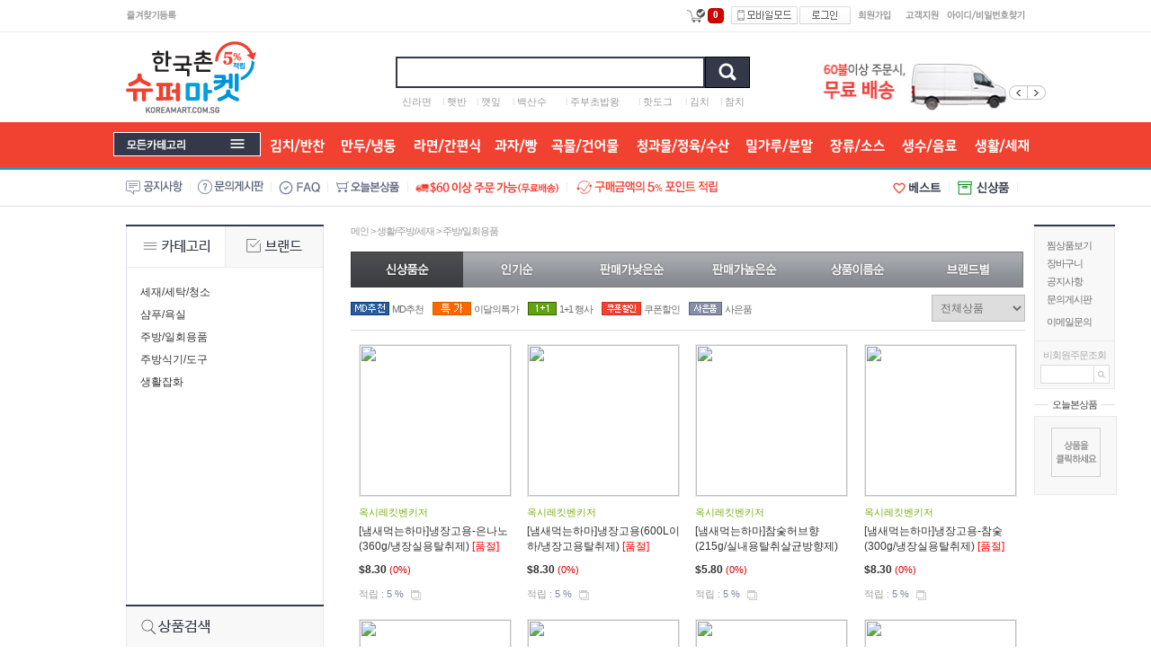

--- FILE ---
content_type: text/html; charset=utf-8
request_url: https://koreamart.com.sg/list.php?category=22r03
body_size: 23222
content:
<!DOCTYPE HTML PUBLIC "-//W3C//DTD HTML 4.01 Transitional//EN" "http://www.w3.org/TR/html4/loose.dtd">
<html>
<head>
<title>한국촌 인터넷 슈퍼마켓</title>
<meta HTTP-EQUIV="Content-Type" CONTENT="text/html; charset=utf-8">

<link rel="stylesheet" type="text/css" href="css/style.css"/>
<link rel="stylesheet" type="text/css" href="css/common.css"/>

<script language="javascript" src="js/flash.js" type="text/javascript"></script>
<script language="javascript" src="js/skin_tab.js" type="text/javascript"></script>
<script language="javascript" src="js/main_tab.js" type="text/javascript"></script>
<script language="javascript" src="js/change_menu.js" type="text/javascript"></script>

<script type="text/javascript" src="https://wcs.naver.net/wcslog.js"></script>
<script type="text/javascript">
if(!wcs_add) var wcs_add = {};
wcs_add["wa"] = "AccountId";
</script> <!-- 유입경로 스크립트 -->
<script type="text/javascript" src="https://wcs.naver.net/wcslog.js"></script>
<script type="text/javascript">
// 체크아웃 whitelist가 있을 경우
wcs.checkoutWhitelist = ["aaa.com", "bbb.com"];
// 유입 추적 함수 호출
wcs.inflow("xxx.com");
</script> <!-- 유입경로추적 스크립트 -->
 </head>
<body>
<div id="dhtmltooltip"></div>
<script language="javascript" src="js/happy_open.js" type="text/javascript"></script>

<div id="wrap">
	<script src="//code.jquery.com/jquery-1.11.0.min.js"></script>
<script>
  $( document ).ready( function() {
	var jbOffset = $( '.left_menu' ).offset();
	$( window ).scroll( function() {
	  if ( $( document ).scrollTop() > jbOffset.top ) {
		$( '.left_menu' ).addClass( 'Fixed' );
	  }
	  else {
		$( '.left_menu' ).removeClass( 'Fixed' );
	  }
	});
  } );

    $( document ).ready( function() {
	var jbOffset = $( '.right_menu' ).offset();
	$( window ).scroll( function() {
	  if ( $( document ).scrollTop() > jbOffset.top ) {
		$( '.right_menu' ).addClass( 'Fixed' );
	  }
	  else {
		$( '.right_menu' ).removeClass( 'Fixed' );
	  }
	});
  } );
</script>


<script language="JavaScript">

function exRound(val, pos)
	{
		var rtn;
		rtn = Math.round(val * Math.pow(10, Math.abs(pos)))
		rtn = rtn / Math.pow(10, Math.abs(pos))

		return rtn;
	}

function top_click() {
	window.scrollTo(0,0)
}

<!--
function check_ordernumber() {
	ordernumber = document.order_search.or_no.value;
	patten = /^\d{10}-\d{0,2}/;
	if ( !ordernumber.match(patten) )
	{
		alert("정상적인 주문번호가 아닙니다. \n주문번호를 확인해주세요");
		document.order_search.or_no.focus();
		return false;
	}

	return true;
}
-->
</script>

<!--왼쪽사용시-->
<div class="left_con">
	<div class="left_con_inner">
		<div class="left_menu">

		</div>
	</div>
</div>
<!--왼쪽사용시-->

<!--오른쪽스크롤-->
<div class="right_con">
	<div class="right_con_inner">
		<div class="right_menu">

			<div style="border-top:2px solid #333949; ">
				<div style=" border:1px solid #eaeaea; background:#f8f8f8;">
					<table cellspacing="0" cellpadding="0" style="margin:13px 0 8px 13px; width:100%;">
					<tr>
						<td style="color:#777; letter-spacing:-1px;" class="font_11 font_dotum"><a href="my_zzim_view.php">찜상품보기</a></td>
					</tr>
					<tr>
						<td style="color:#777; height:25px; letter-spacing:-1px;" class="font_11 font_dotum"><a href="basket_order.php">장바구니</a></td>
					</tr>
					<tr>
						<td style="color:#777; letter-spacing:-1px;" class="font_11 font_dotum"><a href="bbs_list.php?tb=board_gongi">공지사항</a></td>
					</tr>
					<tr>
					<td style="color:#777;  height:25px; letter-spacing:-1px;" class="font_11 font_dotum"><a href="bbs_list.php?tb=board_qna">문의게시판</a></td>
					</tr>
					<tr>
						<td style="color:#777;  height:25px; letter-spacing:-1px;" class="font_11 font_dotum"><a href="happy_inquiry.php">이메일문의</a></td>
					</tr>
					</table>

					<div style="border-top:1px solid #eaeaea; padding:8px 0 5px 0;" align="center">
						<form name="order_search" action="my_buy.php" method="GET" onsubmit="return check_ordernumber();" style="margin:0px;padding:0px;">
						<table cellspacing="0" cellpadding="0" style="width:100%;">
						<tr>
							<td style="color:#acacac; letter-spacing:-1px;" class="font_11 font_dotum" align="center">비회원주문조회</td>
						</tr>
						<tr>
							<td style="padding-top:3px;" align="center"><input type="text" name='or_no' class='nomemjoin' style=" border:1px solid #dbdbdb; width:56px; height:19px; line-height:19px; padding-left:2px;"><input type="image" src="img/btn_nomember_number.gif" alt="찾기" align="absmiddle" class='inputnoborder'></td>
						</tr>
						</table>
						</form>
					</div>

				</div>
			</div>

			<table cellspacing="0" cellpadding="0" style="width:100%; margin-top:10px;">
			<tr>
				<td>
					<table cellspacing="0" cellpadding="0" style="width:100%;">
					<tr>
						<td style=" background:url('img/bg_today.gif') repeat-x 50%;"> </td>
						<td class="font_11 font_dotum" style=" letter-spacing:-1px; width:60px; " align="center"><a href="html_file.php?file=today_view.html" style="color:#464646;">오늘본상품</a></td>
						<td style="background:url('img/bg_today.gif') repeat-x 50%;"> </td>
					</tr>
					</table>
				</td>
			</tr>
			</table>

			<div style="border:1px solid #eaeaea; background:#f8f8f8; width:100%; margin-top:5px; padding:10px 0;"><table style='width:100%; margin-bottom:7px;'><tr><td align=center><img src=img/today_view_no.gif border=0 align=absmiddle></td></tr></table> </div>

		</div>
	</div>
</div>


	<div style="width:100%; border-bottom:1px solid #ececec; ">
	<table cellspacing="0" cellpadding="0" class="contents" style="height:35px; line-height:35px;">
	<tr>
		<td align="left">
			<table cellspacing="0" cellpadding="0">
			<tr>
				<td><a href="#favorite" onClick="add_bookmark_click();" ><img src="img/btn_my_f.gif" title="즐겨찾기등록" alt="즐겨찾기등록"></a></td>
				<td id="defaultPageBtn" style="padding:0 10px; display:none"><img src="img/btn_my_s.gif" title="시작페이지등록" alt="시작페이지등록" onClick="this.style.behavior='url(#default#homepage)';this.setHomePage('https://koreamart.com.sg');" style="cursor:pointer;"></td>
				<td>
					<div style="position:relative">
						<div class="weatherbox" style="position:absolute; top:-16px; left:0">
					</div>
				</div>
				</td>
			</tr>
			</table>
		</td>
		<td align="right">
			<table cellspacing="0" cellpadding="0">
			<tr>
				<td style="padding-right:8px;">
					<a href="basket_order.php"><img src="img/icon_cart.png" title="장바구니" alt="장바구니" style="vertical-align:middle;"></a>
					<a href="basket_order.php" class="cartalarm"><span>0</span></a>
				</td>
				<td style="padding-right:2px;"><a href="./?mobile=on"><img src="img/btn_mobile_mode.gif" title="모바일모드" alt="모바일모드"></a></td>
				<td><a href="happy_member_login.php"><img src="img/btn_top_login.gif" title="로그인" alt="로그인"></a></td>
				<td style="padding:0 7px;"><a href="happy_member.php?mode=joinus"><img src="img/btn_top_join.gif" title="회원가입" alt="회원가입"></a></td>
				<td style="padding:0 7px;"><a href="html_file.php?file=user_customer.html"><img src="img/btn_top_customer.gif" title="고객지원" alt="고객지원"></a></td>
				<td><a href="happy_member.php?mode=lostid"><img src="img/btn_lost_id.gif" title="아이디찾기" alt="아이디찾기"></a><a href="happy_member.php?mode=lostpass"><img src="img/btn_lost_pass.gif" title="비밀번호찾기" alt="비밀번호찾기"></a></td>
			</tr>
			</table>
		</td>
	</tr>
	</table>
</div>

<script type="text/javascript">
<!--
	// IE 버전 확인
	function getInternetExplorerVersion()
	{
		var rv = -1;
		if (navigator.appName == 'Microsoft Internet Explorer')
		{
			var ua = navigator.userAgent;
			var re  = new RegExp("MSIE ([0-9]{1,}[\.0-9]{0,})");
			if (re.exec(ua) != null)
			{
				rv = parseFloat( RegExp.$1 );
			}
		}
		else if (navigator.appName == 'Netscape')
		{
			var ua = navigator.userAgent;
			var re  = new RegExp("Trident/.*rv:([0-9]{1,}[\.0-9]{0,})");
			if (re.exec(ua) != null)
			{
				rv = parseFloat( RegExp.$1 );
			}
		}
		return rv;
	}

	// 시작페이지 등록버튼 IE 가 아닌경우 출력안함 16.08.25 x2chi
	if( typeof defaultPageBtn != "undefined" && getInternetExplorerVersion() > 0 )
	{
		 document.getElementById("defaultPageBtn").style.display = "";
	}
//-->
</script>

	<!-- jQuery 연결파일 -->
<SCRIPT type="text/javascript">
<!--
	if ( !window.jQuery )
	{
		document.write("<script src='://ajax.googleapis.com/ajax/libs/jquery/1.7.2/jquery.js'><"+"/script>");
	}
//-->
</SCRIPT>

<script type="text/javascript">

function div_iframe_open(number_val,category_val,type)
{
	var view_mode	= 'layer';
	if(type == 'zzim')
	{
		view_mode	= 'zzim';
	}
	else if(type == 'related')
	{
		view_mode	= 'related';
	}
	document.getElementById('iframe_detail_mini').contentWindow.location.href		= "view.php?num=" + number_val + "&category=" + category_val + "&view_mode=" + view_mode;
	document.getElementById('layer_basket_divMenu_div').style.display	= "";
	//document.getElementById('layer_basket_divMenu').style.display = "";
	//$('#layer_basket_divMenu').css("top",$(document).scrollTop() + 0 +"px");

	var temp = $("#layer_basket_divMenu2");
	if (temp.outerHeight() < $(document).height() ) temp.css('margin-top', '-'+temp.outerHeight()/2+'px');
	else temp.css('top', '0px');
	if (temp.outerWidth() < $(document).width() ) temp.css('margin-left', '-'+temp.outerWidth()/2+'px');
	else temp.css('left', '0px');

	return;
}

function div_iframe_close()
{
	$("#layer_basket_divMenu_div").fadeOut();
	
	return;
}
</script>



<!-- 가장 외곽 레이어 / 이곳 div 가 바뀌면 view_bid_reg.php 와 my_zzim.php 에도 변경 되어야 합니다. // -->
<div id="layer_basket_divMenu_div" style="display:none; position:fixed; _position:absolute; top:0; left:0; width:100%; height:100%; z-index:100;">

<!-- 배경 레이어 -->
<div id="layer_basket_divMenu_bg" style="position:absolute; top:0; left:0; width:100%; height:100%; background:#000; opacity:.5; filter:alpha(opacity=50);" onclick="div_iframe_close();"></div>

<!-- 내용 레이어 // -->
<div id="layer_basket_divMenu2" style="position:absolute; top: 50%; left: 50%; width:500px; height:500px; z-index:10;">

	<div style="background:#FFFFFF; border:1px solid #7d7d7d; width:100%; height:100%; padding:10px 10px 15px 10px;">
		<table width="100%">
		<tr>
			<td style="text-align:right; padding-bottom:10px;"><img src="img/btn_popup_close.gif" alt="팝업창닫기" title="팝업창닫기" style="cursor:pointer" onClick="div_iframe_close();"></td>
		</tr>
		</table>
		<div style="margin:0 auto; width:100%; max-width:100%; height:90%; max-height:90%; border:1px solid #dbdbdb; overflow:hidden; background:#FFFFFF;">
			<!--컨텐츠 영역-->
			<iframe id="iframe_detail_mini" src="" width="100%" height="100%" frameborder="0" scrolling="no"></iframe>
			<!--컨텐츠 영역 END-->
		</div>
	</div>

</div>
<!-- // 내용 레이어 -->

</div>
<!-- // 가장 외곽 레이어 -->


<script type="text/javascript">

var scroll_move_use = ''; //스크롤이동시 레이어 움직일지 여부 (사용시 1)

if ( scroll_move_use != '' )
{
	//스크롤 애니메이션
	var layer_basket_divMenu = $('#layer_basket_divMenu');
	var layer_basket_divMenu2 = $('#layer_basket_divMenu2');

	var layer_basket_top = 0;
	layer_basket_divMenu.css('top', $(window).height() );

	$(document).ready(function() {

		$(layer_basket_divMenu).ready(function() {
			layer_basket_divMenu.animate( {"top": $(document).scrollTop() + layer_basket_top +"px" }, 500 );
			layer_basket_divMenu2_1 = layer_basket_divMenu2.css('top').replace('px','');

			$(window).scroll(function() {
				if ( document.getElementById("layer_basket_divMenu").style.display != "none" )
				{
					var doc_h		= $(document).height();
					var scroll_h	= layer_basket_divMenu2.height();

					var max_h		= ((doc_h-scroll_h) - layer_basket_divMenu2_1);
					layer_basket_divMenu.stop();

					if ( $(window).scrollTop() < max_h )
					{
						layer_basket_divMenu.animate( { "top": ($(document).scrollTop() + layer_basket_top) +"px" }, 500 );
					}
					else
					{
						tmp_h = (doc_h - layer_basket_divMenu2.height() - layer_basket_divMenu2_1);
						layer_basket_divMenu.animate( { "top": tmp_h+"px" }, 500 );
					}
				}
			});
		});
	});
}

//ESC키 누르면 레이어 닫기
$(document).ready(function()
{
	try
	{
		$(document).keydown(function(e)
		{
			if ( e.keyCode == 27 )
			{
				div_iframe_close();
			}
		});
	}
	catch (e)
	{
		//alert(e);
	}
});

</script>


<!--로고/검색/배너-->
<div class="contents">
<table cellspacing="0" cellpadding="0" style="width:100%; height:100px;">
<tr>
	<td style="width:240px;" align="left"><a href="https://koreamart.com.sg"><img src="upload/happy_config/info_logo.gif" style="background:#109cdc;"></a></td>
	<td align="center" valign="bottom" style="padding-bottom:15px;">
		<table cellspacing="0" cellpadding="0">
		<tr>
			<td>
<script type="text/javascript">
<!--
//자동완성 레이어영역 설정
var line_nums = 8;  //표시될 단어(줄)수
//-->
</script>
<script type="text/javascript" src="js/searchWord.js"></script>
<script>

	function go_search(word)
	{
		if ( word != undefined )
		{
			searchform.search_word.value = word;
		}

		var names = new Array("category", "search_type");
		for ( i=0, max=names.length ; i<max ; i++ )
		{
			now_name	= names[i];
			if ( document.frm[now_name] )
			{
				if ( document.frm[now_name].selectedIndex != 0 )
				{
					document.frm.action = "list.php";
				}
			}
		}

		searchform.submit();
	}

	function test()
	{
		document.getElementById("autoSearchPart").style.display = "none";
	}

	function die_search()
	{
		var get_att =  document.getElementsByTagName("body")[0];
		get_att.setAttribute("onmousedown","");
	}

	function open_search()
	{
		var get_att =  document.getElementsByTagName("body")[0];
		get_att.setAttribute("onmousedown","alter('111')");
	}


	function live_search()
	{
		document.getElementById("autoSearchPart").style.display = "block";
	}

	function live_search_check()
	{
		var check = document.getElementById("autoSearchPart").style.display;
		if( check == "block" )
		{
			document.getElementById("autoSearchPart").style.display = "none";
			return false;
		}
		else
		{
			document.getElementById("autoSearchPart").style.display = "block";
			return false;
		}
	}
/*
	function go_search()
	{
		var names = new Array("category", "search_type");
		for ( i=0, max=names.length ; i<max ; i++ )
		{
			now_name	= names[i];
			if ( document.frm[now_name] )
			{
				if ( document.frm[now_name].selectedIndex != 0 )
				{
					document.frm.action = "list.php";
				}
			}
		}
	}
*/
</script>

<style type="text/css">
.all_search_box{border:5px solid #109cdc}

/* 검색자동완성 CSS */
#autoSearchPartWrap
{
	position:absolute;
	margin-top:39px;
	width:340px;

}

#autoSearchPart
{
	background-color:#ffffff;
	border:2px solid #333949;
	border-top:none;
	display:none;
	height:200px;
	overflow:hidden;
	overflow-y:auto;
	width:100%;
}

.listIn
{
	background-color:#f5f5f5;
	cursor:pointer;
}

.listOut
{

}
#autoposition{
	position:relative;
	text-align:left;
	margin-left:0px;
	z-index:50;
}
</style>

<form name='frm' method='get' action='all_search.php' onSubmit="return go_search()">
<input type='hidden' name='search_action' value='search'>

<div id="autoposition">
	<div id="autoSearchPartWrap" >
		<div id="autoSearchPart"></div>
	</div>
</div>

<table cellpadding="0" cellspacing="0">
<tr>
	<td style="width:330px; height:46px;">
		<input type=text id="search_word" name='search_word' value='' style="border:2px solid #333949; height:31px; line-height:31px; padding-left:10px; width:330px;" class='searchtextbox'  onkeyup="startMethod(event.keyCode);" onkeydown="moveLayer(event.keyCode);" onmouseup="startMethod();" AUTOCOMPLETE="off">
	</td>
	<td><input name="image" type='image' src='img/btn_all_search.gif' alt='검색하기'  class='inputnoborder'></td>
</tr>
</table>

</form>


<script>
var searchform = document.frm;
document.onclick = test;
document.getElementById("autoSearchPart").style.display = "none";
</script>

</td>
		</tr>
		<tr>
			<td style="padding-top:2px;"><table cellpadding="0" cellspacing="0" style="width:100%;"  class="pick_k"><tr><td align='center' class='font_11 font_dotum' ><a href="all_search.php?pg=1&search_word=%EC%8B%A0%EB%9D%BC%EB%A9%B4&search_type=title&search_action=search" class="font_11 font_dotum "> <font color="999999" class="smfont">신라면</font></a></td> <td align='center' ><font color='#dddddd' class='font_11 font_dotum'>l<a href="all_search.php?pg=1&search_word=%ED%96%87%EB%B0%98&search_type=title&search_action=search" class="font_11 font_dotum "> <font color="999999" class="smfont">햇반</font></a></td> <td align='center' ><font color='#dddddd' class='font_11 font_dotum'>l<a href="all_search.php?pg=1&search_word=%EA%B9%BB%EC%9E%8E&search_type=title&search_action=search" class="font_11 font_dotum "> <font color="999999" class="smfont">깻잎</font></a></td> <td align='center' ><font color='#dddddd' class='font_11 font_dotum'>l<a href="all_search.php?pg=1&search_word=%EB%B0%B1%EC%82%B0%EC%88%98&search_type=title&search_action=search" class="font_11 font_dotum "> <font color="999999" class="smfont">백산수</font></a></td> <td align='center' ><font color='#dddddd' class='font_11 font_dotum'>l<a href="all_search.php?pg=1&search_word=%EC%A3%BC%EB%B6%80%EC%B4%88%EB%B0%A5%EC%99%95&search_type=title&search_action=search" class="font_11 font_dotum "> <font color="999999" class="smfont">주부초밥왕</font></a></td> <td align='center' ><font color='#dddddd' class='font_11 font_dotum'>l<a href="all_search.php?pg=1&search_word=%ED%95%AB%EB%8F%84%EA%B7%B8&search_type=title&search_action=search" class="font_11 font_dotum "> <font color="999999" class="smfont">핫도그</font></a></td> <td align='center' ><font color='#dddddd' class='font_11 font_dotum'>l<a href="all_search.php?pg=1&search_word=%EA%B9%80%EC%B9%98&search_type=title&search_action=search" class="font_11 font_dotum "> <font color="999999" class="smfont">김치</font></a></td> <td align='center' ><font color='#dddddd' class='font_11 font_dotum'>l<a href="all_search.php?pg=1&search_word=%EC%B0%B8%EC%B9%98&search_type=title&search_action=search" class="font_11 font_dotum "> <font color="999999" class="smfont">참치</font></a></td></tr></table></td>
		</tr>
		</table>
	</td>
	<td align="right" valign="bottom" style="width:246px;">
		<script type="text/javascript">

		//BEST SALE Products 배너 자바스크립트
		//2010-06-04 jenoba추가

		var layernum = 0;
		var menuCount = 1; // 레이어갯수
		var rand_no = Math.floor((menuCount+1)*Math.random());

		function Banner_Lay(numb){

			if(numb == "++" && layernum <= menuCount){
				if(layernum == menuCount){
					layernum = 0;
				}
				else{
					layernum++;
				}
			}
			else if(numb == "--" && layernum >= 0){
				if(layernum == 0){
					layernum = menuCount;
				}
				else{
					layernum--;
				}
			}
			else{
				layernum = rand_no;
			}

			for(i=0;i<=menuCount;i++){
				if(layernum==i){
					document.getElementById("layers_"+i).style.display = "";
				}
				else{
					document.getElementById("layers_"+i).style.display = "none";
				}

			}
		}
		</script>


		<div style="position:relative; z-index:1;">
			<div style="position:absolute; right:-23px; top:29px; z-index:0;"><img src="img/btn_left_banner.png" onClick="Banner_Lay('--');" style="cursor:pointer;"><img src="img/btn_right_banner.png" onClick="Banner_Lay('++');" style="cursor:pointer;"></div>
		</div>

		<!-- 레이어를 늘릴때마다 menuCount 숫자를 1씩 증가시켜주기 -->
		<div align="right" id="layers_0"><img src='banner_view.php?number=27' width='242' height='70' border=0 align='absmiddle' onClick="window.location.href = 'banner_link.php?number=27'" style='cursor:pointer;'  ></div>
		<!-- <div align="right" id="layers_1" style="display:none;">{ {배너 최상단 우측2,배너제목}}</div> -->
		<div align="right" id="layers_1" style="display:none;"><img src='banner_view.php?number=35' width='246' height='70' border=0 align='absmiddle' onClick="window.open('banner_link.php?number=35')" style='cursor:pointer;'   ></div>

		<script>
			Banner_Lay();
		</script>
	</td>
</tr>
</table>
</div>
<!--로고/검색/배너-->


<!--메인메뉴-->
<div style="background:#f14231; width:100%; border-bottom:3px solid #109cdc;">
<table cellspacing="0" cellpadding="0" class="contents" style="height:50px; line-height:50px;">
<tr>
	<td style="width:190px;" align="left">
	<img src="img/all_category_main.gif" title="전체카테고리보기" alt="전체카테고리보기" onClick="change2_text('room2_text_1','category1_on','category1_off','1', 'off')" style='cursor:pointer;' id="category1_off"><img src="img/all_category_main.gif" alt="ON" align="absmiddle" border="0" onClick="change2_text('room2_text_1','category1_on','category1_off','1', 'on')" style='cursor:pointer;display:none;' id="category1_on"></td>
	<td align="right">

		<table valign='top' width='818' border='0' cellpadding='0' cellspacing='0'>
<tr>
<td  style='width:;'><a href='list.php?category=14' target=''><img src='upload/menu_icon/menu_icon_55-1.png' width='80' height='50' alt="김치/반찬/젓갈" title="김치/반찬/젓갈" onMouseOver="viewLayer('layer_1',0);changeImg2('img_1',0);" onMouseOut="closeLayer('layer_1');changeImg3('img_1',0);" style="cursor:pointer;" id='img_1' ></a>
</td>
<td  style='width:;'><a href='list.php?category=5' target=''><img src='upload/menu_icon/menu_icon_56-1.png' width='80' height='50' alt="만두/냉동식품" title="만두/냉동식품" onMouseOver="viewLayer('layer_2',0);changeImg2('img_2',0);" onMouseOut="closeLayer('layer_2');changeImg3('img_2',0);" style="cursor:pointer;" id='img_2' ></a>
</td>
<td  style='width:;'><a href='list.php?category=1' target=''><img src='upload/menu_icon/menu_icon_57-1.png' width='95' height='50' alt="라면/면/간편식" title="라면/면/간편식" onMouseOver="viewLayer('layer_3',0);changeImg2('img_3',0);" onMouseOut="closeLayer('layer_3');changeImg3('img_3',0);" style="cursor:pointer;" id='img_3' ></a>
</td>
<td  style='width:;'><a href='list.php?category=18' target=''><img src='upload/menu_icon/menu_icon_58-1.png' width='58' height='50' alt="과자/빵" title="과자/빵" onMouseOver="viewLayer('layer_4',0);changeImg2('img_4',0);" onMouseOut="closeLayer('layer_4');changeImg3('img_4',0);" style="cursor:pointer;" id='img_4' ></a>
</td>
<td  style='width:;'><a href='list.php?category=11' target=''><img src='upload/menu_icon/menu_icon_59-1.png' width='95' height='50' alt="곡물/건어물" title="곡물/건어물" onMouseOver="viewLayer('layer_5',0);changeImg2('img_5',0);" onMouseOut="closeLayer('layer_5');changeImg3('img_5',0);" style="cursor:pointer;" id='img_5' ></a>
</td>
<td  style='width:;'><a href='list.php?category=10' target=''><img src='upload/menu_icon/menu_icon_210-1.png' width='122' height='50' alt="청과물/정육/수산" title="청과물/정육/수산" onMouseOver="viewLayer('layer_6',0);changeImg2('img_6',0);" onMouseOut="closeLayer('layer_6');changeImg3('img_6',0);" style="cursor:pointer;" id='img_6' ></a>
</td>
<td  style='width:;'><a href='list.php?category=3' target=''><img src='upload/menu_icon/menu_icon_61-1.png' width='94' height='50' alt="밀가루/분말류" title="밀가루/분말류" onMouseOver="viewLayer('layer_7',0);changeImg2('img_7',0);" onMouseOut="closeLayer('layer_7');changeImg3('img_7',0);" style="cursor:pointer;" id='img_7' ></a>
</td>
<td  style='width:;'><a href='list.php?category=6' target=''><img src='upload/menu_icon/menu_icon_106-1.png' width='80' height='50' alt="장류/조미료/소스" title="장류/조미료/소스" onMouseOver="viewLayer('layer_8',0);changeImg2('img_8',0);" onMouseOut="closeLayer('layer_8');changeImg3('img_8',0);" style="cursor:pointer;" id='img_8' ></a>
</td>
<td  style='width:;'><a href='list.php?category=15' target=''><img src='upload/menu_icon/menu_icon_107-1.png' width='80' height='50' alt="생수/음료" title="생수/음료" onMouseOver="viewLayer('layer_9',0);changeImg2('img_9',0);" onMouseOut="closeLayer('layer_9');changeImg3('img_9',0);" style="cursor:pointer;" id='img_9' ></a>
</td>
<td  style='width:;'><a href='list.php?category=22' target=''><img src='upload/menu_icon/menu_icon_108-1.png' width='80' height='50' alt="생활/주방/세재" title="생활/주방/세재" onMouseOver="viewLayer('layer_10',0);changeImg2('img_10',0);" onMouseOut="closeLayer('layer_10');changeImg3('img_10',0);" style="cursor:pointer;" id='img_10' ></a>
</td>
</tr><tr>
</tr>
</table>
		<div style="position:relative;">
			<div id="layer_1" style="display:none; width:135px; z-index:500; position:absolute; top:-3px; left:-37px; color:#8a8989; padding-top:1px;  letter-spacing:-1px;" onMouseOver="viewLayer('layer_1',0);changeImg2('img_1',0);" onMouseOut="closeLayer('layer_1');changeImg3('img_1',0);">

				<div style="border:2px solid #000; background:#fff;  padding:12px 0 10px 15px; " align="left"><style>
.main_sub_menu a:hover {color:#109cdc;}
</style>

<div class="main_sub_menu"><a href='list.php?category=14r01' target=''  class="font_11 font_dotum">김치</a></div>

<style>
.main_sub_menu a:hover {color:#109cdc;}
</style>

<div class="main_sub_menu"><a href='list.php?category=14r02' target=''  class="font_11 font_dotum">반찬/젓갈</a></div>

<style>
.main_sub_menu a:hover {color:#109cdc;}
</style>

<div class="main_sub_menu"><a href='list.php?category=14r03' target=''  class="font_11 font_dotum">국/찌개</a></div>

</div>

			</div>

			<div id="layer_2" style="display:none; width:135px; z-index:500; position:absolute; top:-3px; left:55px; padding-top:1px; color:#8a8989;   letter-spacing:-1px; " onMouseOver="viewLayer('layer_2',0);changeImg2('img_2',0);" onMouseOut="closeLayer('layer_2');changeImg3('img_2',0);">

				<div style="border:2px solid #000; background:#fff;  padding:12px 0 10px 15px; " align="left"><style>
.main_sub_menu a:hover {color:#109cdc;}
</style>

<div class="main_sub_menu"><a href='list.php?category=5r01' target=''  class="font_11 font_dotum">만두/간식</a></div>

<style>
.main_sub_menu a:hover {color:#109cdc;}
</style>

<div class="main_sub_menu"><a href='list.php?category=5r02' target=''  class="font_11 font_dotum">냉동/냉장식품</a></div>

<style>
.main_sub_menu a:hover {color:#109cdc;}
</style>

<div class="main_sub_menu"><a href='list.php?category=5r03' target=''  class="font_11 font_dotum">어묵/맛살/유부</a></div>

<style>
.main_sub_menu a:hover {color:#109cdc;}
</style>

<div class="main_sub_menu"><a href='list.php?category=5r04' target=''  class="font_11 font_dotum">아이스크림</a></div>

</div>

			</div>

			<div id="layer_3" style="display:none; width:135px; z-index:500; position:absolute; top:-3px; left:140px; padding-top:1px; color:#8a8989;  letter-spacing:-1px; " onMouseOver="viewLayer('layer_3',0);changeImg2('img_3',0);" onMouseOut="closeLayer('layer_3');changeImg3('img_3',0);">

				<div style="border:2px solid #000; background:#fff;  padding:12px 0 10px 15px; " align="left"><style>
.main_sub_menu a:hover {color:#109cdc;}
</style>

<div class="main_sub_menu"><a href='list.php?category=1r01' target=''  class="font_11 font_dotum">라면</a></div>

<style>
.main_sub_menu a:hover {color:#109cdc;}
</style>

<div class="main_sub_menu"><a href='list.php?category=1r02' target=''  class="font_11 font_dotum">즉석밥/식품</a></div>

<style>
.main_sub_menu a:hover {color:#109cdc;}
</style>

<div class="main_sub_menu"><a href='list.php?category=1r03' target=''  class="font_11 font_dotum">국수/면/떡류</a></div>

<style>
.main_sub_menu a:hover {color:#109cdc;}
</style>

<div class="main_sub_menu"><a href='list.php?category=1r04' target=''  class="font_11 font_dotum">통조림</a></div>

<style>
.main_sub_menu a:hover {color:#109cdc;}
</style>

<div class="main_sub_menu"><a href='list.php?category=1r05' target=''  class="font_11 font_dotum">죽/스프</a></div>

</div>

			</div>

			<div id="layer_4" style="display:none; width:135px; z-index:500; position:absolute; top:-3px; left:220px; padding-top:1px; color:#8a8989;  letter-spacing:-1px; " onMouseOver="viewLayer('layer_4',0);changeImg2('img_4',0);" onMouseOut="closeLayer('layer_4');changeImg3('img_4',0);">

				<div style="border:2px solid #000; background:#fff; padding:12px 0 10px 15px; " align="left"><style>
.main_sub_menu a:hover {color:#109cdc;}
</style>

<div class="main_sub_menu"><a href='list.php?category=18r01' target=''  class="font_11 font_dotum">과자</a></div>

<style>
.main_sub_menu a:hover {color:#109cdc;}
</style>

<div class="main_sub_menu"><a href='list.php?category=18r02' target=''  class="font_11 font_dotum">빵/전통과자</a></div>

<style>
.main_sub_menu a:hover {color:#109cdc;}
</style>

<div class="main_sub_menu"><a href='list.php?category=18r03' target=''  class="font_11 font_dotum">사탕/젤리/초콜릿</a></div>

<style>
.main_sub_menu a:hover {color:#109cdc;}
</style>

<div class="main_sub_menu"><a href='list.php?category=18r04' target=''  class="font_11 font_dotum">안주류</a></div>

</div>

			</div>

			<div id="layer_5" style="display:none; width:135px; z-index:500; position:absolute; top:-3px; left:305px; padding-top:1px; color:#8a8989; letter-spacing:-1px; " onMouseOver="viewLayer('layer_5',0);changeImg2('img_5',0);" onMouseOut="closeLayer('layer_5');changeImg3('img_5',0);">

				<div style="border:2px solid #000; background:#fff;  padding:12px 0 10px 15px; " align="left"><style>
.main_sub_menu a:hover {color:#109cdc;}
</style>

<div class="main_sub_menu"><a href='list.php?category=11r01' target=''  class="font_11 font_dotum">쌀/현미/잡곡</a></div>

<style>
.main_sub_menu a:hover {color:#109cdc;}
</style>

<div class="main_sub_menu"><a href='list.php?category=11r02' target=''  class="font_11 font_dotum">견과류/기타곡물</a></div>

<style>
.main_sub_menu a:hover {color:#109cdc;}
</style>

<div class="main_sub_menu"><a href='list.php?category=11r03' target=''  class="font_11 font_dotum">김/해조류/건어물</a></div>

</div>

			</div>

			<div id="layer_6" style="display:none; width:135px; z-index:500; position:absolute; top:-3px; left:390px; padding-top:1px; color:#8a8989; letter-spacing:-1px; " onMouseOver="viewLayer('layer_6',0);changeImg2('img_6',0);" onMouseOut="closeLayer('layer_6');changeImg3('img_6',0);">

				<div style="border:2px solid #000; background:#fff;  padding:12px 0 10px 15px; " align="left"><style>
.main_sub_menu a:hover {color:#109cdc;}
</style>

<div class="main_sub_menu"><a href='list.php?category=10r01' target=''  class="font_11 font_dotum">과일/채소/나물</a></div>

<style>
.main_sub_menu a:hover {color:#109cdc;}
</style>

<div class="main_sub_menu"><a href='list.php?category=10r02' target=''  class="font_11 font_dotum">정육</a></div>

<style>
.main_sub_menu a:hover {color:#109cdc;}
</style>

<div class="main_sub_menu"><a href='/list.php?category=10r03' target=''  class="font_11 font_dotum">수산물</a></div>

</div>

			</div>

			<div id="layer_7" style="display:none; width:135px; z-index:500; position:absolute; top:-3px; left:467px;   padding-top:1px; color:#8a8989; letter-spacing:-1px;" onMouseOver="viewLayer('layer_7',0);changeImg2('img_7',0);" onMouseOut="closeLayer('layer_7');changeImg3('img_7',0);">

				<div style="border:2px solid #000; background:#fff;  padding:12px 0 10px 15px; " align="left"><style>
.main_sub_menu a:hover {color:#109cdc;}
</style>

<div class="main_sub_menu"><a href='list.php?category=3r01' target=''  class="font_11 font_dotum">밀가루/믹스류</a></div>

<style>
.main_sub_menu a:hover {color:#109cdc;}
</style>

<div class="main_sub_menu"><a href='list.php?category=3r02' target=''  class="font_11 font_dotum">카레/짜장</a></div>

<style>
.main_sub_menu a:hover {color:#109cdc;}
</style>

<div class="main_sub_menu"><a href='list.php?category=3r03' target=''  class="font_11 font_dotum">식혜/묵/기타가루</a></div>

</div>

			</div>

			<div id="layer_8" style="display:none; width:155px; z-index:500; position:absolute; top:-3px; left:533px; padding-top:1px; color:#8a8989; letter-spacing:-1px; " onMouseOver="viewLayer('layer_8',0);changeImg2('img_8',0);" onMouseOut="closeLayer('layer_8');changeImg3('img_8',0);">

				<div style="border:2px solid #000; background:#fff; padding:12px 0 10px 15px;" align="left"><style>
.main_sub_menu a:hover {color:#109cdc;}
</style>

<div class="main_sub_menu"><a href='list.php?category=6r01' target=''  class="font_11 font_dotum">장류</a></div>

<style>
.main_sub_menu a:hover {color:#109cdc;}
</style>

<div class="main_sub_menu"><a href='list.php?category=6r02' target=''  class="font_11 font_dotum">설탕/소금/조미료</a></div>

<style>
.main_sub_menu a:hover {color:#109cdc;}
</style>

<div class="main_sub_menu"><a href='list.php?category=6r03' target=''  class="font_11 font_dotum">소스/양념장</a></div>

<style>
.main_sub_menu a:hover {color:#109cdc;}
</style>

<div class="main_sub_menu"><a href='list.php?category=6r04' target=''  class="font_11 font_dotum">식용류/액상조미료</a></div>

</div>

			</div>

			<div id="layer_9" style="display:none; width:135px; z-index:500; position:absolute; top:-3px; left:630px; padding-top:1px; color:#8a8989; letter-spacing:-1px; " onMouseOver="viewLayer('layer_9',0);changeImg2('img_9',0);" onMouseOut="closeLayer('layer_9');changeImg3('img_9',0);">

				<div style="border:2px solid #000; background:#fff; padding:12px 0 10px 15px; " align="left"><style>
.main_sub_menu a:hover {color:#109cdc;}
</style>

<div class="main_sub_menu"><a href='list.php?category=15r01' target=''  class="font_11 font_dotum">생수/건강음료</a></div>

<style>
.main_sub_menu a:hover {color:#109cdc;}
</style>

<div class="main_sub_menu"><a href='list.php?category=15r02' target=''  class="font_11 font_dotum">탄산/과일/기타음료</a></div>

<style>
.main_sub_menu a:hover {color:#109cdc;}
</style>

<div class="main_sub_menu"><a href='list.php?category=15r03' target=''  class="font_11 font_dotum">우유/두유/음용식초</a></div>

<style>
.main_sub_menu a:hover {color:#109cdc;}
</style>

<div class="main_sub_menu"><a href='list.php?category=15r04' target=''  class="font_11 font_dotum">커피믹스/차/꿀</a></div>

</div>

			</div>

			<div id="layer_10" style="display:none; width:135px; z-index:500; position:absolute; top:-3px; left:720px; padding-top:1px; color:#8a8989; letter-spacing:-1px; " onMouseOver="viewLayer('layer_10',0);changeImg2('img_10',0);" onMouseOut="closeLayer('layer_10');changeImg3('img_10',0);">

				<div style="border:2px solid #000; background:#fff;  padding:12px 0 10px 15px; " align="left"><style>
.main_sub_menu a:hover {color:#109cdc;}
</style>

<div class="main_sub_menu"><a href='list.php?category=22r01' target=''  class="font_11 font_dotum">세제/세탁/청소</a></div>

<style>
.main_sub_menu a:hover {color:#109cdc;}
</style>

<div class="main_sub_menu"><a href='list.php?category=22r02' target=''  class="font_11 font_dotum">삼푸/욕실</a></div>

<style>
.main_sub_menu a:hover {color:#109cdc;}
</style>

<div class="main_sub_menu"><a href='list.php?category=22r03' target=''  class="font_11 font_dotum">주방/일회용품</a></div>

<style>
.main_sub_menu a:hover {color:#109cdc;}
</style>

<div class="main_sub_menu"><a href='list.php?category=22r04' target=''  class="font_11 font_dotum">주방식기/도구</a></div>

<style>
.main_sub_menu a:hover {color:#109cdc;}
</style>

<div class="main_sub_menu"><a href='list.php?category=22r05' target=''  class="font_11 font_dotum">생활잡화</a></div>

</div>

			</div>
		</div>
	</td>
</tr>
</table>

<!--전체메뉴보기-->
<div id='room2_text_1' style="display:none; position:relative; left:0; top:0; z-index:999;" align="left" class="contents">

<div style="position:absolute; left:0px; top:0px; z-index:0;">
	<div style="width:1000px; border:1px solid #000; background-color:#FFFFFF;">
		<table cellspacing="0" cellpadding="0" style="width:100%;">
		<tr>
			<td colspan="2">
				<table cellspacing="0" cellpadding="0" style="width:100%;">
				<tr>
					<td style="background:#fafafa; border-bottom:1px solid #ddd; height:43px; width:814px; line-height:43px; font-size:15px; padding-left:15px; border-right:1px solid #ddd;" class="font_m">카테고리</td>
					<td style="background:#fafafa; border-bottom:1px solid #ddd; height:43px; line-height:43px; padding-left:15px;">
						<div style="position:relative;"><div style="position:absolute; top:13px; right:15px;"><img src="img/all_menu_off.png" title="전체보기닫기" alt="전체보기닫기" onClick="change2_text('room2_text_1','category1_on','category1_off','1', 'on')"  id="category1_on"></div>
						<span style=" font-size:15px;" class="font_m">그외메뉴</span>
					</td>
				</tr>
				</table>
			</td>
		</tr>
		<tr>
			<td valign="top" style="width:805px;">

				
<ul style="display:block; border-right:1px solid #ddd; border-bottom:1px solid #ddd; height:350px;  float:left">
<li class="letter_s title" style="width:150px; margin:15px 0 12px 15px;" ><a href="list.php?category=14&brand_name=" style="color:#333949;"  ><b>김치/반찬/국</b></a></li>
<li class="font_11 font_dotum" style="letter-spacing:-1px; height:20px; margin-left:15px;"><a href="list.php?category=14r01&brand_name=" style="color:#777;">김치</a></li>
<li class="font_11 font_dotum" style="letter-spacing:-1px; height:20px; margin-left:15px;"><a href="list.php?category=14r02&brand_name=" style="color:#777;">반찬/젓갈</a></li>
<li class="font_11 font_dotum" style="letter-spacing:-1px; height:20px; margin-left:15px;"><a href="list.php?category=14r03&brand_name=" style="color:#777;">국/찌개</a></li>
</ul>

<ul style="display:block; border-right:1px solid #ddd; border-bottom:1px solid #ddd; height:350px;  float:left">
<li class="letter_s title" style="width:150px; margin:15px 0 12px 15px;" ><a href="list.php?category=5&brand_name=" style="color:#333949;"  ><b>만두/냉동식품</b></a></li>
<li class="font_11 font_dotum" style="letter-spacing:-1px; height:20px; margin-left:15px;"><a href="list.php?category=5r01&brand_name=" style="color:#777;">만두/간식</a></li>
<li class="font_11 font_dotum" style="letter-spacing:-1px; height:20px; margin-left:15px;"><a href="list.php?category=5r02&brand_name=" style="color:#777;">냉동/냉장식품</a></li>
<li class="font_11 font_dotum" style="letter-spacing:-1px; height:20px; margin-left:15px;"><a href="list.php?category=5r03&brand_name=" style="color:#777;">어묵/맛살/유부</a></li>
<li class="font_11 font_dotum" style="letter-spacing:-1px; height:20px; margin-left:15px;"><a href="list.php?category=5r04&brand_name=" style="color:#777;">아이스크림</a></li>
</ul>

<ul style="display:block; border-right:1px solid #ddd; border-bottom:1px solid #ddd; height:350px;  float:left">
<li class="letter_s title" style="width:150px; margin:15px 0 12px 15px;" ><a href="list.php?category=1&brand_name=" style="color:#333949;"  ><b>라면/면/간편식</b></a></li>
<li class="font_11 font_dotum" style="letter-spacing:-1px; height:20px; margin-left:15px;"><a href="list.php?category=1r01&brand_name=" style="color:#777;">라면</a></li>
<li class="font_11 font_dotum" style="letter-spacing:-1px; height:20px; margin-left:15px;"><a href="list.php?category=1r02&brand_name=" style="color:#777;">즉석밥/식품</a></li>
<li class="font_11 font_dotum" style="letter-spacing:-1px; height:20px; margin-left:15px;"><a href="list.php?category=1r03&brand_name=" style="color:#777;">국수/면/떡류</a></li>
<li class="font_11 font_dotum" style="letter-spacing:-1px; height:20px; margin-left:15px;"><a href="list.php?category=1r04&brand_name=" style="color:#777;">통조림</a></li>
<li class="font_11 font_dotum" style="letter-spacing:-1px; height:20px; margin-left:15px;"><a href="list.php?category=1r05&brand_name=" style="color:#777;">죽/스프</a></li>
</ul>

<ul style="display:block; border-right:1px solid #ddd; border-bottom:1px solid #ddd; height:350px;  float:left">
<li class="letter_s title" style="width:150px; margin:15px 0 12px 15px;" ><a href="list.php?category=18&brand_name=" style="color:#333949;"  ><b>과자/간식/빵</b></a></li>
<li class="font_11 font_dotum" style="letter-spacing:-1px; height:20px; margin-left:15px;"><a href="list.php?category=18r01&brand_name=" style="color:#777;">과자</a></li>
<li class="font_11 font_dotum" style="letter-spacing:-1px; height:20px; margin-left:15px;"><a href="list.php?category=18r02&brand_name=" style="color:#777;">빵/전통과자</a></li>
<li class="font_11 font_dotum" style="letter-spacing:-1px; height:20px; margin-left:15px;"><a href="list.php?category=18r03&brand_name=" style="color:#777;">사탕/젤리/초콜릿</a></li>
<li class="font_11 font_dotum" style="letter-spacing:-1px; height:20px; margin-left:15px;"><a href="list.php?category=18r04&brand_name=" style="color:#777;">안주류</a></li>
</ul>

<ul style="display:block; border-right:1px solid #ddd; border-bottom:1px solid #ddd; height:350px;  float:left">
<li class="letter_s title" style="width:150px; margin:15px 0 12px 15px;" ><a href="list.php?category=11&brand_name=" style="color:#333949;"  ><b>곡물/건어물</b></a></li>
<li class="font_11 font_dotum" style="letter-spacing:-1px; height:20px; margin-left:15px;"><a href="list.php?category=11r01&brand_name=" style="color:#777;">쌀/현미/잡곡</a></li>
<li class="font_11 font_dotum" style="letter-spacing:-1px; height:20px; margin-left:15px;"><a href="list.php?category=11r02&brand_name=" style="color:#777;">견과류/기타곡물</a></li>
<li class="font_11 font_dotum" style="letter-spacing:-1px; height:20px; margin-left:15px;"><a href="list.php?category=11r03&brand_name=" style="color:#777;">김/해조류/건어물</a></li>
</ul>

<ul style="display:block; border-right:1px solid #ddd; border-bottom:1px solid #ddd; height:350px;  float:left">
<li class="letter_s title" style="width:150px; margin:15px 0 12px 15px;" ><a href="list.php?category=10&brand_name=" style="color:#333949;"  ><b>과일/채소/정육/수산</b></a></li>
<li class="font_11 font_dotum" style="letter-spacing:-1px; height:20px; margin-left:15px;"><a href="list.php?category=10r01&brand_name=" style="color:#777;">과일/채소/나물</a></li>
<li class="font_11 font_dotum" style="letter-spacing:-1px; height:20px; margin-left:15px;"><a href="list.php?category=10r02&brand_name=" style="color:#777;">정육</a></li>
<li class="font_11 font_dotum" style="letter-spacing:-1px; height:20px; margin-left:15px;"><a href="list.php?category=10r03&brand_name=" style="color:#777;">수산물</a></li>
</ul>

<ul style="display:block; border-right:1px solid #ddd; border-bottom:1px solid #ddd; height:350px;  float:left">
<li class="letter_s title" style="width:150px; margin:15px 0 12px 15px;" ><a href="list.php?category=3&brand_name=" style="color:#333949;"  ><b>밀가루/분말류</b></a></li>
<li class="font_11 font_dotum" style="letter-spacing:-1px; height:20px; margin-left:15px;"><a href="list.php?category=3r01&brand_name=" style="color:#777;">밀가루/믹스류</a></li>
<li class="font_11 font_dotum" style="letter-spacing:-1px; height:20px; margin-left:15px;"><a href="list.php?category=3r02&brand_name=" style="color:#777;">카레/짜장</a></li>
<li class="font_11 font_dotum" style="letter-spacing:-1px; height:20px; margin-left:15px;"><a href="list.php?category=3r03&brand_name=" style="color:#777;">식혜/묵/기타가루</a></li>
</ul>

<ul style="display:block; border-right:1px solid #ddd; border-bottom:1px solid #ddd; height:350px;  float:left">
<li class="letter_s title" style="width:150px; margin:15px 0 12px 15px;" ><a href="list.php?category=6&brand_name=" style="color:#333949;"  ><b>장류/조미료/소스</b></a></li>
<li class="font_11 font_dotum" style="letter-spacing:-1px; height:20px; margin-left:15px;"><a href="list.php?category=6r01&brand_name=" style="color:#777;">장류</a></li>
<li class="font_11 font_dotum" style="letter-spacing:-1px; height:20px; margin-left:15px;"><a href="list.php?category=6r02&brand_name=" style="color:#777;">설탕/소금/조미료</a></li>
<li class="font_11 font_dotum" style="letter-spacing:-1px; height:20px; margin-left:15px;"><a href="list.php?category=6r03&brand_name=" style="color:#777;">소스/양념장</a></li>
<li class="font_11 font_dotum" style="letter-spacing:-1px; height:20px; margin-left:15px;"><a href="list.php?category=6r04&brand_name=" style="color:#777;">식용유/식초/당류</a></li>
</ul>

<ul style="display:block; border-right:1px solid #ddd; border-bottom:1px solid #ddd; height:350px;  float:left">
<li class="letter_s title" style="width:150px; margin:15px 0 12px 15px;" ><a href="list.php?category=15&brand_name=" style="color:#333949;"  ><b>생수/음료/차</b></a></li>
<li class="font_11 font_dotum" style="letter-spacing:-1px; height:20px; margin-left:15px;"><a href="list.php?category=15r01&brand_name=" style="color:#777;">생수/건강음료</a></li>
<li class="font_11 font_dotum" style="letter-spacing:-1px; height:20px; margin-left:15px;"><a href="list.php?category=15r02&brand_name=" style="color:#777;">탄산/과일/기타음료</a></li>
<li class="font_11 font_dotum" style="letter-spacing:-1px; height:20px; margin-left:15px;"><a href="list.php?category=15r03&brand_name=" style="color:#777;">우유/두유/음용식초</a></li>
<li class="font_11 font_dotum" style="letter-spacing:-1px; height:20px; margin-left:15px;"><a href="list.php?category=15r04&brand_name=" style="color:#777;">커피믹스/차/꿀</a></li>
</ul>

<ul style="display:block; border-right:1px solid #ddd; height:350px; float:left">
<li class="letter_s title" style="width:150px; margin:15px 0 12px 15px;" ><a href="list.php?category=22&brand_name=" style="color:#333949;"  ><b>생활/주방/세재</b></a></li>
<li class="font_11 font_dotum" style="letter-spacing:-1px; height:20px; margin-left:15px;"><a href="list.php?category=22r01&brand_name=" style="color:#777;">세재/세탁/청소</a></li>
<li class="font_11 font_dotum" style="letter-spacing:-1px; height:20px; margin-left:15px;"><a href="list.php?category=22r02&brand_name=" style="color:#777;">샴푸/욕실</a></li>
<li class="font_11 font_dotum" style="letter-spacing:-1px; height:20px; margin-left:15px;"><a href="list.php?category=22r03&brand_name=" style="color:#777;">주방/일회용품</a></li>
<li class="font_11 font_dotum" style="letter-spacing:-1px; height:20px; margin-left:15px;"><a href="list.php?category=22r04&brand_name=" style="color:#777;">주방식기/도구</a></li>
<li class="font_11 font_dotum" style="letter-spacing:-1px; height:20px; margin-left:15px;"><a href="list.php?category=22r05&brand_name=" style="color:#777;">생활잡화</a></li>
</ul>


			</td>
			<td style="width:140px; padding-top:15px;" valign="top" align="left">
				<!--<table cellspacing="0" cellpadding="0" style="width:100%; margin-left:-7px;">
				<tr>
					<td><a href="html_file.php?file=user_community.html"><strong>커뮤니티</strong></a></td>
				</tr>
				<tr>
					<td style="padding-top:10px;"><table cellspacing='0' cellpadding='0' border='0' width='100%'><td ><div style="height:18px; " class="font_11 font_dotum"><a href="bbs_list.php?tb=board_stylezone" style="color:#777;">스타일존</a></div>

</td></tr><td ><div style="height:18px; " class="font_11 font_dotum"><a href="bbs_list.php?tb=board_shopping_nohow" style="color:#777;">쇼핑노하우</a></div>

</td></tr><td ><div style="height:18px; " class="font_11 font_dotum"><a href="bbs_list.php?tb=board_shopping_news" style="color:#777;">쇼핑뉴스</a></div>

</td></tr><td ><div style="height:18px; " class="font_11 font_dotum"><a href="bbs_list.php?tb=board_model" style="color:#777;">모델별보기</a></div>

</td></tr><td ><div style="height:18px; " class="font_11 font_dotum"><a href="bbs_list.php?tb=board_guin" style="color:#777;">구인채용안내</a></div>

</td></tr></table></td>
				</tr>
				</table>-->

				<table cellspacing="0" cellpadding="0" style="width:100%; margin-top:15px;  margin-left:-7px;">
				<tr>
					<td><a href="html_file.php?file=user_customer.html"><strong>고객지원</strong></a></td>
				</tr>
				<tr>
					<td style="padding-top:10px;"><table cellspacing='0' cellpadding='0' border='0' width='100%'><td ><div style="height:18px; " class="font_11 font_dotum"><a href="bbs_list.php?tb=board_gongi" style="color:#777;">공지사항</a></div>

</td></tr><td ><div style="height:18px; " class="font_11 font_dotum"><a href="bbs_list.php?tb=board_qna" style="color:#777;">문의게시판</a></div>

</td></tr><td ><div style="height:18px; " class="font_11 font_dotum"><a href="bbs_list.php?tb=board_faq" style="color:#777;">FAQ</a></div>

</td></tr><td ><div style="height:18px; " class="font_11 font_dotum"><a href="bbs_list.php?tb=board_member" style="color:#777;">회원등급신청</a></div>

</td></tr></table></td>
				</tr>
				</table>

				<table cellspacing="0" cellpadding="0" style="width:100%; margin-top:15px;  margin-left:-7px;">
				<tr>
					<td><strong>기타</strong></td>
				</tr>
				<tr>
					<td style="padding-top:5px;" class="font_11 font_dotum"><a href="html_file.php?file=today_view.html" style="color:#777;">오늘본상품</a></td>
				</tr>
				<!--<tr>
					<td class="font_11 font_dotum" style=" height:21px;"><a href="openmarket_poll_file.php?file=poll_multi_detail.html&poll_keyword=" style="color:#777;">설문조사</a></td>
				</tr>-->
				<tr>
					<td style="padding-top:5px;" class="font_11 font_dotum" ><a href="html_file.php?file=company.html" style="color:#777;">회사소개</a></td>
				</tr>
				<!--<tr>
					<td class="font_11 font_dotum" style=" height:21px;"><a href="bbs_list.php?tb=board_member" style="color:#777;">등급신청</a></td>
				</tr>-->
				<tr>
					<td style="padding-top:5px;"class="font_11 font_dotum" ><a href="html_file.php?file=stipulation02.html" style="color:#777;">이용약관</a></td>
				</tr>
				<tr>
					<td style="padding-top:5px;" class="font_11 font_dotum" style=" height:21px;"><a href="html_file.php?file=stipulation01.html" style="color:#777;">개인정보취급방침</a></td>
				</tr>
				</table>

				<div style="margin-top:10px; margin-left:-7px;"></div>
				<div style="margin-left:-7px;"></div>

			</td>
		</tr>
		</table>
	</div>
</div>

</div>
<!--전체메뉴보기-->

</div>
<!--메인메뉴-->




<!--메인상단링크-->
<div style="width:100%; border-bottom:1px solid #dcdfe5;">
<table cellspacing="0" cellpadding="0"  class="contents" style="height:40px; line-height:40px; ">
<tr>
	<td align="left">
		<table cellspacing="0" cellpadding="0">
		<tr>
			<td><a href="bbs_list.php?tb=board_gongi"><img src="img/btn_top_link12.gif" title="공지사항" alt="공지사항"></a></td>
			<td style="width:17px;" align="center"><img src="img/bg_top_link.gif"></td>
			<td><a href="bbs_list.php?tb=board_qna"><img src="img/btn_top_link02.gif" title="문의게시판" alt="문의게시판"></a></td>
			<td style="width:17px;" align="center"><img src="img/bg_top_link.gif"></td>
			<td><a href="bbs_list.php?tb=board_faq"><img src="img/btn_top_link13.gif" title="FAQ" alt="FAQ"></a></td>
            <td style="width:17px;" align="center"><img src="img/bg_top_link.gif"></td>
			            <td><a href="html_file.php?file=today_view.html"><img src="img/btn_top_link06.gif" title="오늘본상품" alt="오늘본상품"></a></td>
            <td style="width:17px;" align="center"><img src="img/bg_top_link.gif"></td>
            <td align="left"><a href="/bbs_list.php?tb=board_faq&num=&id=&b_category=배송관련&u="><img src="img/btn_top_link20.gif" title="$60 이상 주문시 무료배송" alt="무료배송"></a></td>
            <td style="width:17px;" align="center"><img src="img/bg_top_link.gif"></td>
            <td align="left"><a href="bbs_detail.php?bbs_num=20&b_category=포인트&id=&tb=board_faq&pg=1&links_number="><img src="img/btn_top_link21.gif" title="구매금액의 5% 포인트 적립" alt="구매금액의 5% 포인트 적립"></a></td>
		</tr>
        
		</table>
	</td>
    
     
	<td align="right">
		<table cellspacing="0" cellpadding="0">
		<tr>
			<td><a href="html_file.php?file=all_best100.html"><img src="img/btn_top_link09.gif" title="베스트" alt="베스트"></a></td>
			<td style="width:17px;" align="center"><img src="img/bg_top_link.gif"></td>
			<td><a href="html_file.php?file=all_newbuy.html"><img src="img/btn_top_link10.gif" title="신상품" alt="신상품"></a></td>
			<td style="width:17px;" align="center"><img src="img/bg_top_link.gif"></td>
			<!--<td><a href="html_file.php?file=all_event.html&file2=default_event.html"><img src="img/btn_top_link11.gif" title="이벤트" alt="이벤트"></a></td>-->
		</tr>
		</table>
	</td>
   
</tr>

</table>
</div>
<!--메인상단링크-->


	<div class="contents">

		<table cellspacing="0" cellpadding="0" style="margin-top:20px;">
		<tr>
			<td valign="top" style="width:220px;">

				<!--카테고리리스트-->
				<div style="border-top:2px solid #333949;">
					<div style="border-left:1px solid #dcdfe5; border-right:1px solid #dcdfe5;">
						<table cellspacing="0" cellpadding="0" id='search_text_1' style="width:100%;">
						<tr>
							<td valign="top" align="left">

								<table cellspacing="0" cellpadding="0" style="width:100%;">
								<tr>
									<td valign="top"><span onmouseover="search_change_text(1)" style='cursor:pointer;'><img src="img/categoryS1.gif" align="absmiddle" border="0"></span><span onmouseover="search_change_text(2)" style='cursor:pointer;'><img src="img/categoryBoff1.gif" align="absmiddle" border="0"></span></td>
								</tr>
								</table>

								<table cellspacing="0" cellpadding="0"  style="width:100%;">
								<tr>
									<td align="left" valign="top" style="border-top:1px solid #ebebeb;">
										<div style="height:350px; width:217px; overflow:auto; overflow-x:hidden; overflow-y:auto; text-align:left; padding:15px 0 10px 0; " >
										<table border=0 cellpadding="0" cellspacing="0" width=100% class='category'> <tr><td  align=left class='cate'><table cellspacing="0" cellpadding="0" style="width:100%;" >
<tr>
	<td align="left" style="height:25px; line-height:25px;" class="sub_category"><a href="list.php?category=22r01" style="padding-left:15px;">세재/세탁/청소</a></td>
</tr>
</table>
</td></tr><tr><td  align=left class='cate'><table cellspacing="0" cellpadding="0" style="width:100%;" >
<tr>
	<td align="left" style="height:25px; line-height:25px;" class="sub_category"><a href="list.php?category=22r02" style="padding-left:15px;">샴푸/욕실</a></td>
</tr>
</table>
</td></tr><tr><td  align=left class='cate'><table cellspacing="0" cellpadding="0" style="width:100%;" >
<tr>
	<td align="left" style="height:25px; line-height:25px;" class="sub_category"><a href="list.php?category=22r03" style="padding-left:15px;">주방/일회용품</a></td>
</tr>
</table>
</td></tr><tr><td  align=left class='cate'><table cellspacing="0" cellpadding="0" style="width:100%;" >
<tr>
	<td align="left" style="height:25px; line-height:25px;" class="sub_category"><a href="list.php?category=22r04" style="padding-left:15px;">주방식기/도구</a></td>
</tr>
</table>
</td></tr><tr><td  align=left class='cate'><table cellspacing="0" cellpadding="0" style="width:100%;" >
<tr>
	<td align="left" style="height:25px; line-height:25px;" class="sub_category"><a href="list.php?category=22r05" style="padding-left:15px;">생활잡화</a></td>
</tr>
</table>
</td></tr></table></div>
									</td>
								</tr>
								</table>

							</td>
						</tr>
						</table>


						<!--브랜드리스트-->
						<table  cellspacing="0" cellpadding="0" style='display:none; width:100%;' id='search_text_2'>
						<tr>
							<td valign="top" align="left">

								<table cellspacing="0" cellpadding="0"  style="width:100%;">
								<tr>
									<td valign="top"><span onmouseover="search_change_text(1)" style='cursor:pointer;'><img src="img/categorySoff1.gif" align="absmiddle" border="0"></span><span onmouseover="search_change_text(2)" style='cursor:pointer;'><img src="img/categoryB1.gif" align="absmiddle" border="0"></span></td>
								</tr>
								</table>

								<table cellspacing="0" cellpadding="0"  style="width:100%;">
								<tr>
									<td align="left"   valign="top" style="border-top:1px solid #ebebeb;">
										<div style="height:350px; width:217px; overflow:auto; overflow-x:hidden; overflow-y:auto; text-align:left; padding:15px 0 10px 0;" >
										<table cellpadding='0' cellspacing='0' border='0' width='100%'><tr><td><table cellspacing="0" cellpadding="0" style="width:100%;" >
<tr>
	<td align="left" style="height:25px; line-height:25px;" class="sub_category"><a href="./list.php?brand_name=%EB%89%B4%ED%81%AC%EB%A6%B0&category=22r03" style="padding-left:15px;">뉴크린 </a></td>
</tr>
</table>
</td></tr><tr><td><table cellspacing="0" cellpadding="0" style="width:100%;" >
<tr>
	<td align="left" style="height:25px; line-height:25px;" class="sub_category"><a href="./list.php?brand_name=%EA%B5%AD%EC%82%B0&category=22r03" style="padding-left:15px;">국산 </a></td>
</tr>
</table>
</td></tr><tr><td><table cellspacing="0" cellpadding="0" style="width:100%;" >
<tr>
	<td align="left" style="height:25px; line-height:25px;" class="sub_category"><a href="./list.php?brand_name=%EA%B3%A0%EB%A0%A4%EC%82%B0%EC%97%85&category=22r03" style="padding-left:15px;">고려산업 </a></td>
</tr>
</table>
</td></tr><tr><td><table cellspacing="0" cellpadding="0" style="width:100%;" >
<tr>
	<td align="left" style="height:25px; line-height:25px;" class="sub_category"><a href="./list.php?brand_name=Queen&category=22r03" style="padding-left:15px;">Queen </a></td>
</tr>
</table>
</td></tr><tr><td><table cellspacing="0" cellpadding="0" style="width:100%;" >
<tr>
	<td align="left" style="height:25px; line-height:25px;" class="sub_category"><a href="./list.php?brand_name=Julianne&category=22r03" style="padding-left:15px;">Julianne </a></td>
</tr>
</table>
</td></tr></table></div>
									</td>
								</tr>
								</table>

							</td>
						</tr>
						</table>

					</div>
				</div>

				<div style="border-top:2px solid #333949;">
					<div  style="border-left:1px solid #eaeaea; border-right:1px solid #eaeaea; border-bottom:1px solid #dcdfe5;">

						<script>
var request;
function createXMLHttpRequest()
{
	if (window.XMLHttpRequest)
	{
		request = new XMLHttpRequest();
	}
	else
	{
		request = new ActiveXObject("Microsoft.XMLHTTP");
	}
}

function startRequest(sel,target,target2,target3,size,level,form_name)
{
	var trigger = sel.options[sel.selectedIndex].value;
	var form = form_name;
	createXMLHttpRequest();

	open_url = "sub_select.php?form=" + form;
	open_url+= "&trigger=" + trigger;
	open_url+= "&target=" + target;
	open_url+= "&target2=" + target2;
	open_url+= "&target3=" + target3;

	open_url+= "&size=" + size;
	open_url+= "&level=" + level;
	//개수
	open_url+= "&select_size=1";
	//타입
	open_url+= "&ajax_type=search";

	request.open("GET", open_url, true);
	request.onreadystatechange = handleStateChange;
	request.send(null);
}

function handleStateChange()
{
	if (request.readyState == 4)
	{
		if (request.status == 200)
		{
			var response = request.responseText.split("---cut---");
			//alert(request.responseText);
			eval(response[0]+ '.innerHTML=response[1]');

			if (response[2])
			{
				//alert(response[2]);
				eval(response[2]+ '.innerHTML=response[3]');
			}
			if (response[4])
			{
				eval(response[4]+ '.innerHTML=response[5]');
			}

			window.status="전송완료";
		}
	}

	if (request.readyState == 1)
	{
		window.status="로딩중";
	}
}



//결과내재검색 search_word
function gogo_search(f)
{
	if ( f.re_search.checked == true )
	{
		//alert('재검색하자');
		search_type = "||" + document.getElementById('search_type').value;
		document.getElementById('re_search_type').value += search_type;

		search_word = "||" + document.getElementById('search_word_2').value;
		document.getElementById('re_search_word').value += search_word;
	}
	else
	{
		document.getElementById('re_search_type').value = "";
		document.getElementById('re_search_word').value = "";
	}

	return true;
}
</script>


<style>
.search_select select { width:185px; }
</style>

<form name='frm' method='get' action='search.php' style="margin:0px;padding:0px;" onsubmit="return gogo_search(this)">
<input type=hidden name='id' value=''>
<input type=hidden name='search_action' value='search'>
<input type=hidden id="re_search_type" name='re_search_type' value=''>
<input type=hidden id="re_search_word" name='re_search_word' value=''>


<table cellpadding="0" cellspacing="0" style="width:100%; background:#f8f8f8;" class="input_style_n search_select">
<tr>
	<td style="border-bottom:1px solid #ebebeb; height:45px; line-height:45px; padding-left:15px;"><img src="img/title_sub_category.gif" title="상품검색하기" alt="상품검색하기"></td>
</tr>
<tr>
	<td style="padding-bottom:10px; padding-left:15px; " align="left">



		<table cellspacing="0" cellpadding="0" style="margin:10px 0 0 0;">
		<tr>
			<td><select id=search_type name=search_type style='font-size:;width:100'><option value='title'>물품명</option><option value='number'>상품번호</option><option value='hongbo'>홍보문구</option><option value='keyword'>키워드</option></select></td>
		</tr>
		<tr>
			<td style="padding:5px 0 5px 0;">
				<table cellpadding="0" cellspacing="0" style="width:100%;">
				<tr>
					<td align="left" style="width:116px;"><input type=text id="search_word_2" name='search_word' value=''  style="width:130px; background:#fff; border-right:none;"></td>
					<td><input name="image" type='image' src='img/btn_sub_category.gif' ></dd></td>
				</tr>
				</table>
			</td>
		</tr>
		<tr>
			<td class="font_11  font_dotum" style="color:#777; letter-spacing:-1px;"><input type="checkbox" name="re_search" id="re_search" value="1"  style="width:13px; height:13px;vertical-align:middle; " > <label for="re_search">결과 내 재검색</label></td>
		</tr>
		</table>

	</td>
</tr>
<tr>
	<td style="border-top:1px solid #eaeaea; padding-bottom:10px;  padding-left:15px;"  align="left">

		<div style="padding:10px 0 0 0;"><img src="img/title_sub_search_01.gif" title="카테고리검색" alt="카테고리검색"></div>

		<table cellspacing="0" cellpadding="0" style="margin:7px 0 0 0;">
		<tr>
			<td>	<select size=1 name="category" onChange=startRequest(this,'company','type','sub_type','150','1','frm') style="width:150 px;">
	<option value=''>전체</option>
<option value=14>김치/반찬/국</option>
<option value=5>만두/냉동식품</option>
<option value=1>라면/면/간편식</option>
<option value=18>과자/간식/빵</option>
<option value=11>곡물/건어물</option>
<option value=10>과일/채소/정육/수산</option>
<option value=3>밀가루/분말류</option>
<option value=6>장류/조미료/소스</option>
<option value=15>생수/음료/차</option>
<option value=22 selected>생활/주방/세재</option>

	</select></td>
		</tr>
		<tr>
			<td style="padding:5px 0 5px 0;">	<SPAN id='companyfrm'></SPAN>
	<script>
	var tmp_div = "<select  size=1  name='company' onChange=startRequest(this,'company','type','sub_type','150','2','frm') style='width:150 px; '><option value=''>-------------------------------</option><option value='22r05' >생활잡화</option>	<option value='22r02' >샴푸/욕실</option>	<option value='22r01' >세재/세탁/청소</option>	<option value='22r03' selected>주방/일회용품</option>	<option value='22r04' >주방식기/도구</option>	</select>	";
	eval('companyfrm.innerHTML=tmp_div');
	</script></td>
		</tr>
		<tr>
			<td>	<SPAN id='typefrm'></SPAN>
	<script>
	var tmp_div = "<select  size=1  name='type' onChange=startRequest(this,'company','type','sub_type','150','3','frm') style='width:150 px; '><option value=''>-------------------------------</option></select>	";
	eval('typefrm.innerHTML=tmp_div');
	</script></td>
		</tr>
		<tr>
			<td style="padding:5px 0 5px 0;">	<SPAN id='sub_typefrm'></SPAN>
	<script>
	var tmp_div = "<select   size=1  name='sub_type' style='width:150 px; '><option value=''>-------------------------------</option></select>";
	eval('sub_typefrm.innerHTML=tmp_div');
	</script></td>
		</tr>
		</table>

	</td>
</tr>
<tr>
	<td style="border-top:1px solid #eaeaea; padding-bottom:10px;  padding-left:15px;" align="left">

		<div style="padding:10px 0 0 0;"><img src="img/title_sub_search_02.gif" title="브랜드&지역" alt="브랜드&지역"></div>

		<table cellspacing="0" cellpadding="0" style="margin:7px 0 0 0;">
		<tr>
			<td><select id=brand_name name=brand_name style='font-size:;width:130'><option value='' selected style='background-color:#FFF2F3'>전체</option><option value='(주)골든벨금속'>(주)골든벨금속</option><option value='artro'>artro</option><option value='calbee'>calbee</option><option value='California Rose Fancy'>California Rose Fancy</option><option value='CJ'>CJ</option><option value='CJ씨푸드'>CJ씨푸드</option><option value='CJ제일제당'>CJ제일제당</option><option value='CJ프레시웨이'>CJ프레시웨이</option><option value='F&N'>F&N</option><option value='F&NSessons'>F&NSessons</option><option value='Julianne'>Julianne</option><option value='KC맛있는푸드'>KC맛있는푸드</option><option value='LAPLUS'>LAPLUS</option><option value='LG'>LG</option><option value='LG생활건강'>LG생활건강</option><option value='LION'>LION</option><option value='outdoor'>outdoor</option><option value='P&G'>P&G</option><option value='Peniel'>Peniel</option><option value='Queen'>Queen</option><option value='SC존슨즈코리아'>SC존슨즈코리아</option><option value='seven star'>seven star</option><option value='U.S.A'>U.S.A</option><option value='VONIN'>VONIN</option><option value='가나다식품'>가나다식품</option><option value='가야'>가야</option><option value='가야농장'>가야농장</option><option value='개암식품'>개암식품</option><option value='거한금속'>거한금속</option><option value='경보식품'>경보식품</option><option value='경주식품'>경주식품</option><option value='고려산업'>고려산업</option><option value='고려인삼뿌리방'>고려인삼뿌리방</option><option value='고려인삼제조'>고려인삼제조</option><option value='고향'>고향</option><option value='광동제약'>광동제약</option><option value='국보홍삼제조창'>국보홍삼제조창</option><option value='국산'>국산</option><option value='국제'>국제</option><option value='국제산업'>국제산업</option><option value='그래미'>그래미</option><option value='금정식품'>금정식품</option><option value='금풍제과'>금풍제과</option><option value='기린'>기린</option><option value='기타'>기타</option><option value='길림양행'>길림양행</option><option value='김포맥아식품'>김포맥아식품</option><option value='꽃샘식품'>꽃샘식품</option><option value='남양유업'>남양유업</option><option value='네이처닉'>네이처닉</option><option value='노르웨이산'>노르웨이산</option><option value='농심'>농심</option><option value='농업법인주송학곡자'>농업법인주송학곡자</option><option value='농협'>농협</option><option value='누들트리'>누들트리</option><option value='누리식품'>누리식품</option><option value='뉴질랜드'>뉴질랜드</option><option value='뉴질랜드산'>뉴질랜드산</option><option value='뉴크린'>뉴크린</option><option value='다농'>다농</option><option value='담터'>담터</option><option value='대림선'>대림선</option><option value='대상'>대상</option><option value='대하한과'>대하한과</option><option value='대한제분'>대한제분</option><option value='대호산업'>대호산업</option><option value='덕산농산'>덕산농산</option><option value='덕산농장'>덕산농장</option><option value='동남공예'>동남공예</option><option value='동서'>동서</option><option value='동서맥심'>동서맥심</option><option value='동서식품'>동서식품</option><option value='동아오츠카'>동아오츠카</option><option value='동아제약'>동아제약</option><option value='동원'>동원</option><option value='동원F&B'>동원F&B</option><option value='동화CNF'>동화CNF</option><option value='동화약품'>동화약품</option><option value='두두식품'>두두식품</option><option value='두레방식품'>두레방식품</option><option value='듀아드'>듀아드</option><option value='뚜레반'>뚜레반</option><option value='라벨리'>라벨리</option><option value='러시아산'>러시아산</option><option value='로컬'>로컬</option><option value='롯데'>롯데</option><option value='롯데랑'>롯데랑</option><option value='롯데삼강'>롯데삼강</option><option value='롯데제과'>롯데제과</option><option value='롯데칠성음료'>롯데칠성음료</option><option value='리빙나이스'>리빙나이스</option><option value='리빙코리아'>리빙코리아</option><option value='마몽드'>마몽드</option><option value='마미손'>마미손</option><option value='맘모스'>맘모스</option><option value='맘모스제과'>맘모스제과</option><option value='맛고을'>맛고을</option><option value='머거본'>머거본</option><option value='명승제과'>명승제과</option><option value='모닝하임'>모닝하임</option><option value='몽고장유'>몽고장유</option><option value='무궁화'>무궁화</option><option value='물바로(주)'>물바로(주)</option><option value='미국'>미국</option><option value='미래제과'>미래제과</option><option value='바다마을'>바다마을</option><option value='바다샘식품'>바다샘식품</option><option value='밥상코리아'>밥상코리아</option><option value='백설'>백설</option><option value='베트남산'>베트남산</option><option value='보령대천'>보령대천</option><option value='보부수산'>보부수산</option><option value='보전식품'>보전식품</option><option value='부귀농협 마이산 김치'>부귀농협 마이산 김치</option><option value='브니엘'>브니엘</option><option value='브라질산'>브라질산</option><option value='빙그레'>빙그레</option><option value='사조대림'>사조대림</option><option value='산척농업협동조합'>산척농업협동조합</option><option value='삼립'>삼립</option><option value='삼립식품'>삼립식품</option><option value='삼미'>삼미</option><option value='삼양'>삼양</option><option value='삼양식품'>삼양식품</option><option value='삼육식품'>삼육식품</option><option value='삼익SES'>삼익SES</option><option value='삼화'>삼화</option><option value='상원상공'>상원상공</option><option value='샘표'>샘표</option><option value='샘표식품'>샘표식품</option><option value='서남농협'>서남농협</option><option value='서안동농협'>서안동농협</option><option value='서울식품'>서울식품</option><option value='서울우유'>서울우유</option><option value='서울지앤비'>서울지앤비</option><option value='서원F&C'>서원F&C</option><option value='성산식품'>성산식품</option><option value='성원화장품'>성원화장품</option><option value='세광알미늄'>세광알미늄</option><option value='세농코리아'>세농코리아</option><option value='세미코리아'>세미코리아</option><option value='송학식품'>송학식품</option><option value='송학프리미엄쌀'>송학프리미엄쌀</option><option value='수빈'>수빈</option><option value='시사영어사'>시사영어사</option><option value='신궁전통한과'>신궁전통한과</option><option value='신동쌀영농조합법인'>신동쌀영농조합법인</option><option value='신안농협'>신안농협</option><option value='아모레퍼시픽'>아모레퍼시픽</option><option value='애경'>애경</option><option value='애경산업'>애경산업</option><option value='애띠'>애띠</option><option value='에스에이코스메틱'>에스에이코스메틱</option><option value='에코드림'>에코드림</option><option value='엘라스틴'>엘라스틴</option><option value='여수시돌산갓영농조합법인'>여수시돌산갓영농조합법인</option><option value='영신'>영신</option><option value='영진그린식품'>영진그린식품</option><option value='오대산'>오대산</option><option value='오뚜기'>오뚜기</option><option value='오리온'>오리온</option><option value='오스트리아산'>오스트리아산</option><option value='오양'>오양</option><option value='오향식품'>오향식품</option><option value='옥시레빗벤키저'>옥시레빗벤키저</option><option value='옥시레빗벤키져'>옥시레빗벤키져</option><option value='옥시레킷벤키저'>옥시레킷벤키저</option><option value='완전식품'>완전식품</option><option value='용암농협'>용암농협</option><option value='우람식품'>우람식품</option><option value='우산'>우산</option><option value='움트리'>움트리</option><option value='웅진'>웅진</option><option value='웅진식품'>웅진식품</option><option value='원앤원'>원앤원</option><option value='웰빈푸드'>웰빈푸드</option><option value='유동'>유동</option><option value='유한크로락스'>유한크로락스</option><option value='은나노'>은나노</option><option value='의성농협'>의성농협</option><option value='이태리'>이태리</option><option value='일가집'>일가집</option><option value='일미농수산'>일미농수산</option><option value='일조'>일조</option><option value='자연건강그신비를캐는사람들'>자연건강그신비를캐는사람들</option><option value='자연든해'>자연든해</option><option value='자연명품'>자연명품</option><option value='자체포장'>자체포장</option><option value='정성제과'>정성제과</option><option value='정식품'>정식품</option><option value='정원산업'>정원산업</option><option value='정화식품'>정화식품</option><option value='정화식품상사'>정화식품상사</option><option value='제일제당'>제일제당</option><option value='제주특별자치도'>제주특별자치도</option><option value='종가집'>종가집</option><option value='주신산업'>주신산업</option><option value='중앙맛김'>중앙맛김</option><option value='중앙메탈'>중앙메탈</option><option value='진미식품'>진미식품</option><option value='진양'>진양</option><option value='진한식품'>진한식품</option><option value='참생푸드원'>참생푸드원</option><option value='참진해'>참진해</option><option value='청도농협'>청도농협</option><option value='청도반시'>청도반시</option><option value='청솔식품'>청솔식품</option><option value='청수식품'>청수식품</option><option value='청실홍실'>청실홍실</option><option value='청우'>청우</option><option value='청우식품'>청우식품</option><option value='청은'>청은</option><option value='청은F&B'>청은F&B</option><option value='청음'>청음</option><option value='청정원'>청정원</option><option value='초야식품'>초야식품</option><option value='칠갑농산'>칠갑농산</option><option value='커클랜드'>커클랜드</option><option value='코멕스산업'>코멕스산업</option><option value='코스모스제과'>코스모스제과</option><option value='크라운'>크라운</option><option value='크라운제과'>크라운제과</option><option value='크리오'>크리오</option><option value='크린랲'>크린랲</option><option value='크린손'>크린손</option><option value='클리오'>클리오</option><option value='키친아트'>키친아트</option><option value='키친하우스'>키친하우스</option><option value='태경농산'>태경농산</option><option value='태광'>태광</option><option value='태화G&G'>태화G&G</option><option value='토기(Han Gang Pte Lte)'>토기(Han Gang Pte Lte)</option><option value='티샘'>티샘</option><option value='팔도'>팔도</option><option value='평화산업사'>평화산업사</option><option value='포스'>포스</option><option value='포프랑하우스'>포프랑하우스</option><option value='풀무원'>풀무원</option><option value='풀잎새'>풀잎새</option><option value='플루'>플루</option><option value='피죤'>피죤</option><option value='하나로'>하나로</option><option value='하나로모아'>하나로모아</option><option value='하나무역'>하나무역</option><option value='한국'>한국</option><option value='한국건어물'>한국건어물</option><option value='한국네슬레'>한국네슬레</option><option value='한국떡집'>한국떡집</option><option value='한국산'>한국산</option><option value='한국야쿠르트'>한국야쿠르트</option><option value='한국타미나'>한국타미나</option><option value='한국해파리'>한국해파리</option><option value='한길에스.디'>한길에스.디</option><option value='한라식품'>한라식품</option><option value='한성식품'>한성식품</option><option value='한솔'>한솔</option><option value='한양식품'>한양식품</option><option value='한울농산'>한울농산</option><option value='함양농협'>함양농협</option><option value='합천식품'>합천식품</option><option value='해가온'>해가온</option><option value='해든나라'>해든나라</option><option value='해마'>해마</option><option value='해양수산'>해양수산</option><option value='해양식품'>해양식품</option><option value='해찬들'>해찬들</option><option value='해태'>해태</option><option value='해태음료'>해태음료</option><option value='해태제과'>해태제과</option><option value='해피아이'>해피아이</option><option value='현대약품'>현대약품</option><option value='호주.프랑스.브라질산'>호주.프랑스.브라질산</option><option value='호주산'>호주산</option><option value='홀랜드산'>홀랜드산</option><option value='홈플러스'>홈플러스</option><option value='홍삼인'>홍삼인</option><option value='홍진경'>홍진경</option><option value='홍해F&D'>홍해F&D</option><option value='화인코리아'>화인코리아</option><option value='효천푸드'>효천푸드</option></select></td>
		</tr>
		<tr>
			<td style="padding:5px 0 5px 0;"><select id=sell_area name=sell_area style='font-size:;width:100'><option value='' selected style='background-color:#FFF2F3'>전체</option></select></td>
		</tr>
		</table>

	</td>
</tr>
<tr>
	<td style="border-top:1px solid #eaeaea; padding-bottom:10px;  padding-left:15px;"  align="left">

		<div style="padding:10px 0 0 0;"><img src="img/title_sub_search_03.gif" title="가격대검색" alt="가격대검색"></div>

		<table cellspacing="0" cellpadding="0" style="margin:5px 0 0 0;">
		<tr>
			<td><input type="text" name="min_price" id="min_price" value="" style="width:80px; background:#fff;"> ~ <input type="text" name="max_price" id="max_price" value="" style="width:80px; background:#fff;"></td>
		</tr>
		<tr>
			<td style="padding:5px 0 5px 0; letter-spacing:-1px;" class="font_11 font_dotum"><input type="checkbox" name="include_event" id="include_event" value="1"  style="width:13px; height:13px; vertical-align:middle;" > <label for="include_event">이벤트 할인가 포함</label></td>
		</tr>
		</table>

	</td>
</tr>
<!--<tr>
	<td style="border-top:1px solid #eaeaea; padding:10px 10px 15px 15px;" align="left">

		<div><img src="img/title_sub_search_04.gif" title="조건별검색" alt="조건별검색"></div>

		<table cellpadding="0" cellspacing="0" style="color:#797979; margin-top:7px;" class="font_11 font_dotum">
		<tr>
			<td><input type="checkbox" name="search_spec_price" id="search_spec_price" value="1"  style="width:13px; height:13px; vertical-align:middle;" ></td>
			<td colspan="3" style=" font-size:11px; color:#797979;"><b><label for="search_spec_price">B2B회원</label></b></td>
		</tr>
		<tr>
			<td colspan="2" style="height:3px;"></td>
		</tr>
		<tr>
			<td width="16" align="left"><input type="checkbox" name="search_product_sangtae[]" id="search_product_sangtae_0" value="0"  style="width:13px; height:13px; vertical-align:middle;" ></td>
			<td width="65" style=" font-size:11px; color:#797979;"><label for="search_product_sangtae_0">새제품</label></td>
			<td width="16" align="left"><input type="checkbox" name="search_product_sangtae[]" id="search_product_sangtae_1" value="1"  style="width:13px; height:13px; vertical-align:middle;" ></td>
			<td style=" font-size:11px; color:#797979;"><label for="search_product_sangtae_1">중고제품</label></td>
		</tr>
		<tr>
			<td colspan="2" style="height:3px;"></td>
		</tr>
		<tr>
			<td width="16" align="left"><input type="checkbox" name="search_product_sangtae[]" id="search_product_sangtae_2" value="2"  style="width:13px; height:13px; vertical-align:middle;" ></td>
			<td width="65" style=" font-size:11px; color:#797979;"><label for="search_product_sangtae_2">공동구매</label></td>
			<td width="16" align="left"><input type="checkbox" name="search_product_sangtae[]" id="search_product_sangtae_3" value="3"  style="width:13px; height:13px; vertical-align:middle;" ></td>
			<td style=" font-size:11px; color:#797979;"><label for="search_product_sangtae_3">재고처리</label></td>
		</tr>
		<tr>
			<td colspan="2" style="height:3px;"></td>
		</tr>
		<tr>
			<td width="16" align="left"><input type="checkbox" name="search_baesong_free" id="search_baesong_free" value="1"  style="width:13px; height:13px; vertical-align:middle;" ></td>
			<td width="65" style=" font-size:11px; color:#797979;"><label for="search_baesong_free">무료배송</label></td>
			<td width="16" align="left"><input type="checkbox" name="search_cupon" id="search_cupon" value="1"  style="width:13px; height:13px; vertical-align:middle;" ></td>
			<td style=" font-size:11px; color:#797979;"><label for="search_cupon">쿠폰</label></td>
		</tr>
		</table>

	</td>
</tr>-->
</table>

</form>


					</div>
				</div>

				<div style="margin-top:10px;"></div>
				<div></div>

				<table cellspacing="0" cellpadding="0" style="width:100%; border:1px solid #eaeaea; border-bottom:1px solid #bdc4d0; margin-top:10px;">
				<tr>
					<td style="height:45px; line-height:45px; background:#f8f8f8; padding-left:15px; border-bottom:1px solid #eaeaea;"><img src="img/title_sub_3d.gif" title="3D검색어" alt="3D검색어"></td>
				</tr>
				<tr>
					<td align="center">
		<script type='text/javascript' src='flash_swf/3d_cloud_tag/swfobject.js'></script>
		<div id='flashcontent'></div>
		<script type='text/javascript'>
		var so = new SWFObject('flash_swf/3d_cloud_tag/tagcloud.swf', 'tagcloud', '200px', '180px', '7', '');
		so.addParam('wmode', 'transparent')
		so.addVariable('hicolor', '0x008ddd');
		so.addVariable('tspeed', '150');
		so.addVariable('xmlpath', 'xml_tagcloud.php');
		so.addVariable('opt1', '25');
		so.addVariable('opt2', '17');
		so.addVariable('opt3', '222222');
		so.addVariable('distr', 'true');
		so.write('flashcontent');
		</script>
	</td>
				</tr>
				</table>

			</td>
			<td style="width:30px;"></td>
			<td valign="top" style="width:750px;"><div class="now_map font_dotum">

					 <a href='https://koreamart.com.sg'>메인</a>  > <a href='list.php?category=22'>생활/주방/세재</a> > <a href='list.php?category=22r03'>주방/일회용품</a> 

			</div>

<!--<table cellspacing="0" cellpadding="0" style="width:100%;">


<tr>
	<td width="840" valign="top" style="padding-top:15px; width:560px;">

		<table cellspacing="0" cellpadding="0" style="width:100%;">
		<tr>
			<td class="font_mgodic font_18"><a href="html_file.php?file=all_prem.html" style="color:#333;">MD추천상품</a></td>
		</tr>
		<tr>
			<td style="padding-top:10px;">

				<table cellspacing="0" cellpadding="0" style="width:100%; border-bottom:1px solid #ececec;">
				<tr>
					<td valign="top" style="padding-bottom:10px; width:270px;"><table width=100%><tr><td colspan=6 align=center height=30> <font style='font-size:11px'><font color=#FE8300>프리미엄</font> : <font style='font-size:11px'>등록된 <font color=#FE8300>상품</font>이 없습니다.</font></td></tr></table></td>
					<td style="width:20px;"></td>
					<td valign="top"style="padding-bottom:10px;"><table width=100%><tr><td colspan=6 align=center height=30> <font style='font-size:11px'><font color=#FE8300>프리미엄</font> : <font style='font-size:11px'>등록된 <font color=#FE8300>상품</font>이 없습니다.</font></td></tr></table></td>
				</tr>
				</table></td>
		</tr>
		</table>

	</td>
	<td width="23" style="width:20px; border-right:1px solid #ececec;"></td>
	<td width="254" align="left" valign="top" style="width:170px;"><p><table width=100% border=0 cellspacing='0' cellpadding='0'><tr><td valign=top align=left><table cellspacing="0" cellpadding="0" style="width:100%; margin-bottom:25px;">
<tr>
	<td align="right">

		<table  cellpadding="0" cellspacing="0" style="width:147px;">
		<tr>
			<td align="left" style="cursor:pointer;" onclick=location.href="./view.php?num=40&tb=&count=&category=22r03&pg=1">

				<div style="position:relative;">

					<div style="position:absolute; top:0; left:-10px; color:#109cdc; font-size:15px; z-index:3;" class="font_v"><strong>1</strong></div>
					<div style="position:absolute; top:0; left:0; width:147px; height:147px;  background:url('img/bg_img_145.png') no-repeat; z-index:2;">&nbsp;</div>
					<img src='./wys2/file_attach/1331284587-2012030904_500_N_7_147x147_100_2_2.jpg' style="width:147px; height:147px;">


				</div>

			</td>
		</tr>
		<tr>
			<td align="center" style="padding-top:10px;">

				<div style=" margin-top:5px; margin-bottom:5px;"><a href='./view.php?num=40&tb=&count=&category=22r03&pg=1' style="color:#333;"> [마미손]깨끗한PE장갑...  <span style='color:red;'>[품절]</span></a></div>
				<div class="font_tahoma" style="color:#333;"  ><strong>$2.20</strong> <span class="font_11 font_tahoma" style="color:#d50000;">(0%)</span></div>

			</td>
		</tr>
		</table>

	</td>
</tr>
</table> 
</td></tr><tr><td valign=top align=left><table cellspacing="0" cellpadding="0" style="width:100%; margin-bottom:25px;">
<tr>
	<td align="right">

		<table  cellpadding="0" cellspacing="0" style="width:147px;">
		<tr>
			<td align="left" style="cursor:pointer;" onclick=location.href="./view.php?num=665&tb=&count=&category=22r03&pg=1">

				<div style="position:relative;">

					<div style="position:absolute; top:0; left:-10px; color:#109cdc; font-size:15px; z-index:3;" class="font_v"><strong>2</strong></div>
					<div style="position:absolute; top:0; left:0; width:147px; height:147px;  background:url('img/bg_img_145.png') no-repeat; z-index:2;">&nbsp;</div>
					<img src='./wys2/file_attach/1337311383-2012051810_500_N_7_147x147_100_2_2.jpg' style="width:147px; height:147px;">


				</div>

			</td>
		</tr>
		<tr>
			<td align="center" style="padding-top:10px;">

				<div style=" margin-top:5px; margin-bottom:5px;"><a href='./view.php?num=665&tb=&count=&category=22r03&pg=1' style="color:#333;"> [냄새먹는하마]냉장고...  <span style='color:red;'>[품절]</span></a></div>
				<div class="font_tahoma" style="color:#333;"  ><strong>$8.30</strong> <span class="font_11 font_tahoma" style="color:#d50000;">(0%)</span></div>

			</td>
		</tr>
		</table>

	</td>
</tr>
</table> 
</td></tr></table></p></td>
</tr>



</table>-->

<table cellspacing="0" cellpadding="0" style="width:100%; margin-top:15px;">
<tr>
	<td><script language="JavaScript">

				<!--
				var stabSPhoto_on = new Array() ;
				var stabSPhoto_off = new Array() ;
				for (i=1; i<=6; i++){
				 stabSPhoto_on[i] = new Image() ;
				 stabSPhoto_on[i].src = "img/list_tab/tab_list_" + i + "_1.gif" ;
				 stabSPhoto_off[i] = new Image() ;
				 stabSPhoto_off[i].src = "img/list_tab/tab_list_" + i + "_2.gif" ;
				}
				var stabSPhotoImgName;

				function stabSPhotoAct(){
				 for (i=1; i<=6; i++){
				  stabSPhotoImgName = "stabSPhoto" + i ;
				  document.images[stabSPhotoImgName].src = stabSPhoto_off[i].src ;
				 }
				 stabSPhotoImgName = "stabSPhoto" + arguments[0] ;
				 document.images[stabSPhotoImgName].src = stabSPhoto_on[arguments[0]].src ;
				}
				//-->

</script>

<table cellpadding="0" cellspacing="0">
	<tr>
		<td valign="bottom" style="padding-right:1px;"><a href=https://koreamart.com.sg/list.php?&category=22r03&sort_product=&sort_how=new&sort_how=new><img src="img/list_tab/tab_list_1_2.gif" border="0" onMouseover="javascript:stabSPhotoAct('1');this.style.cursor='pointer';" name="stabSPhoto1" onMouseout="javascript:stabSPhotoAct('1');"></a><a href=https://koreamart.com.sg/list.php?&category=22r03&sort_product=&sort_how=new&sort_how=pop><img src="img/list_tab/tab_list_2_2.gif" border="0" onMouseover="javascript:stabSPhotoAct('2');this.style.cursor='pointer';" name="stabSPhoto2"  onMouseout="javascript:stabSPhotoAct('1');"><a href=https://koreamart.com.sg/list.php?&category=22r03&sort_product=&sort_how=new&sort_how=low_p><img src="img/list_tab/tab_list_3_2.gif" border="0" onMouseover="javascript:stabSPhotoAct('3');this.style.cursor='pointer';" name="stabSPhoto3"  onMouseout="javascript:stabSPhotoAct('1');"><a href=https://koreamart.com.sg/list.php?&category=22r03&sort_product=&sort_how=new&sort_how=high_p><img src="img/list_tab/tab_list_4_2.gif" border="0" onMouseover="javascript:stabSPhotoAct('4');this.style.cursor='pointer';" name="stabSPhoto4"  onMouseout="javascript:stabSPhotoAct('1');"><a href=https://koreamart.com.sg/list.php?&category=22r03&sort_product=&sort_how=new&sort_how=p_name><img src="img/list_tab/tab_list_5_2.gif" border="0" onMouseover="javascript:stabSPhotoAct('5');this.style.cursor='pointer';" name="stabSPhoto5"  onMouseout="javascript:stabSPhotoAct('1');"><a href=https://koreamart.com.sg/list.php?&category=22r03&sort_product=&sort_how=new&sort_how=brand><img src="img/list_tab/tab_list_6_2.gif" border="0" onMouseover="javascript:stabSPhotoAct('6');this.style.cursor='pointer';" name="stabSPhoto6"  onMouseout="javascript:stabSPhotoAct('1');">
	</td>
    </tr>
</table>
<script>
	stabSPhotoAct('1');
</script>
</td>
</tr>
<tr>
	<td style="height:45px; line-height:45px; border-bottom:1px solid #dcdfe5;">
		<table cellspacing="0" style="width:100%;" cellpadding="0">
		<tr>
			<td>
				<table cellspacing="0" cellpadding="0">
				<tr>
					<td><img src="img/icon_premium.gif" title="프리미엄상품" alt="프리미엄상품"></td>
					<td class="font_11 font_dotum" style="padding:2px 10px 0 3px;  letter-spacing:-1px;">MD추천</td>
					<td><img src="img/icon_focus.gif" title="포커스상품" alt="포커스상품"></td>
					<td class="font_11 font_dotum" style="padding:2px 10px 0 3px; letter-spacing:-1px;">이달의특가</td>
					<td><img src="img/icon_icon.gif" title="아이콘상품" alt="아이콘상품"></td> 
					<td class="font_11 font_dotum" style="padding:2px 10px 0 3px; letter-spacing:-1px;">1+1 행사</td>
					<td><img src="img/icon_cupon_list.gif" title="쿠폰할인상품" alt="쿠폰할인상품"></td>
					<td class="font_11 font_dotum" style="padding:2px 10px 0 3px; letter-spacing:-1px;">쿠폰할인</td>
					<td><img src="img/icon_bonus_option_list.gif" title="사은품있는상품" alt="사은품있는상품"></td>
					<td class="font_11 font_dotum" style="padding:2px 10px 0 3px; letter-spacing:-1px;">사은품</td>
				</tr>
				</table>
			</td>
			<td align="right" class="input_style_n"><select name='sort_product' onchange="window.open(this.options[this.selectedIndex].value,'_self')"><option value='https://koreamart.com.sg/list.php?&category=22r03&sort_product=&sort_how=new&sort_product=' selected>전체상품</option><option value='https://koreamart.com.sg/list.php?&category=22r03&sort_product=&sort_how=new&sort_product=new_product' >새제품</option><option value='https://koreamart.com.sg/list.php?&category=22r03&sort_product=&sort_how=new&sort_product=used_product' >중고제품</option><option value='https://koreamart.com.sg/list.php?&category=22r03&sort_product=&sort_how=new&sort_product=09_product' >공동구매제품</option><option value='https://koreamart.com.sg/list.php?&category=22r03&sort_product=&sort_how=new&sort_product=jaego_product' >재고처리제품</option></select></td>
		</tr>
		</table>
	</td>
</tr>
<tr>
	<td style="padding-top:15px;"><table width=100% border=0 cellpadding='0' cellspacing='0'><tr><td valign=top align=center> <table cellspacing="0" cellpadding="0" style="width:100%; margin-bottom:20px;">
<tr>
	<td align="center">

		<table  cellpadding="0" cellspacing="0" style="width:168px;">
		<tr>
			<td align="left">

				<div style="position:relative;"><div style="position:absolute; bottom:0; left:0;" ></div>
				<a href='./view.php?num=3263&tb=&count=&category=22r03&pg=1'><img src='./wys2/file_attach/1337246503-2012051715_500_N_7_168x168_100_2_2.jpg'  align='absmiddle' style="border:1px solid #e6e7e8; width:168px; height:168px;"></a></div>
			</td>
		</tr>
		<tr>
			<td align="left" style="padding-top:10px;">

				<div class="font_11 font_dotum" style="color:#78aa0c;">옥시레킷벤키저</div>
				<div style="margin-top:5px; margin-bottom:10px;"><a href='./view.php?num=3263&tb=&count=&category=22r03&pg=1' style="color:#333; "> [냄새먹는하마]냉장고용-은나노(360g/냉장실용탈취제)  <span style='color:red;'>[품절]</span></a></div>
				<table cellspacing="0" cellpadding="0" style="width:100%;">
				<tr>
					<td class="font_tahoma" style="color:#333; padding-bottom:10px;"  align="left"><strong>$8.30</strong> <span class="font_11 font_tahoma" style="color:#d50000;">(0%)</span></td>
				</tr>
				<tr>
					<td class="font_11 font_dotum" style="color:#999; letter-spacing:-1px;"  align="left"></td>
				</tr>
				<tr>
					<td class="font_tahoma font_11" style="color:#999; padding-top:3px;"  align="left">적립 : <span style="color:#7d87a3">5 %</span> <img src="img/btn_blank_more.gif" align="absmiddle" style="margin-left:5px; cursor:pointer;" onclick="window.open('img.php?num=3263','popup_img','width=680,height=700,top=50, left=50 ,toolbar=no,scrollbars=no')"></td>
				</tr>
				</table>

			</td>
		</tr>
		</table>

	</td>
</tr>
</table> 
</td><td valign=top align=center> <table cellspacing="0" cellpadding="0" style="width:100%; margin-bottom:20px;">
<tr>
	<td align="center">

		<table  cellpadding="0" cellspacing="0" style="width:168px;">
		<tr>
			<td align="left">

				<div style="position:relative;"><div style="position:absolute; bottom:0; left:0;" ></div>
				<a href='./view.php?num=665&tb=&count=&category=22r03&pg=1'><img src='./wys2/file_attach/1337311383-2012051810_500_N_7_168x168_100_2_2.jpg'  align='absmiddle' style="border:1px solid #e6e7e8; width:168px; height:168px;"></a></div>
			</td>
		</tr>
		<tr>
			<td align="left" style="padding-top:10px;">

				<div class="font_11 font_dotum" style="color:#78aa0c;">옥시레킷벤키저</div>
				<div style="margin-top:5px; margin-bottom:10px;"><a href='./view.php?num=665&tb=&count=&category=22r03&pg=1' style="color:#333; "> [냄새먹는하마]냉장고용(600L이하/냉장고용탈취제)  <span style='color:red;'>[품절]</span></a></div>
				<table cellspacing="0" cellpadding="0" style="width:100%;">
				<tr>
					<td class="font_tahoma" style="color:#333; padding-bottom:10px;"  align="left"><strong>$8.30</strong> <span class="font_11 font_tahoma" style="color:#d50000;">(0%)</span></td>
				</tr>
				<tr>
					<td class="font_11 font_dotum" style="color:#999; letter-spacing:-1px;"  align="left"></td>
				</tr>
				<tr>
					<td class="font_tahoma font_11" style="color:#999; padding-top:3px;"  align="left">적립 : <span style="color:#7d87a3">5 %</span> <img src="img/btn_blank_more.gif" align="absmiddle" style="margin-left:5px; cursor:pointer;" onclick="window.open('img.php?num=665','popup_img','width=680,height=700,top=50, left=50 ,toolbar=no,scrollbars=no')"></td>
				</tr>
				</table>

			</td>
		</tr>
		</table>

	</td>
</tr>
</table> 
</td><td valign=top align=center> <table cellspacing="0" cellpadding="0" style="width:100%; margin-bottom:20px;">
<tr>
	<td align="center">

		<table  cellpadding="0" cellspacing="0" style="width:168px;">
		<tr>
			<td align="left">

				<div style="position:relative;"><div style="position:absolute; bottom:0; left:0;" ></div>
				<a href='./view.php?num=1509&tb=&count=&category=22r03&pg=1'><img src='./wys2/file_attach/1337247262-2012051713_500_N_7_168x168_100_2_2.jpg'  align='absmiddle' style="border:1px solid #e6e7e8; width:168px; height:168px;"></a></div>
			</td>
		</tr>
		<tr>
			<td align="left" style="padding-top:10px;">

				<div class="font_11 font_dotum" style="color:#78aa0c;">옥시레킷벤키저</div>
				<div style="margin-top:5px; margin-bottom:10px;"><a href='./view.php?num=1509&tb=&count=&category=22r03&pg=1' style="color:#333; "> [냄새먹는하마]참숯허브향(215g/실내용탈취살균방향제)  </a></div>
				<table cellspacing="0" cellpadding="0" style="width:100%;">
				<tr>
					<td class="font_tahoma" style="color:#333; padding-bottom:10px;"  align="left"><strong>$5.80</strong> <span class="font_11 font_tahoma" style="color:#d50000;">(0%)</span></td>
				</tr>
				<tr>
					<td class="font_11 font_dotum" style="color:#999; letter-spacing:-1px;"  align="left"></td>
				</tr>
				<tr>
					<td class="font_tahoma font_11" style="color:#999; padding-top:3px;"  align="left">적립 : <span style="color:#7d87a3">5 %</span> <img src="img/btn_blank_more.gif" align="absmiddle" style="margin-left:5px; cursor:pointer;" onclick="window.open('img.php?num=1509','popup_img','width=680,height=700,top=50, left=50 ,toolbar=no,scrollbars=no')"></td>
				</tr>
				</table>

			</td>
		</tr>
		</table>

	</td>
</tr>
</table> 
</td><td valign=top align=center> <table cellspacing="0" cellpadding="0" style="width:100%; margin-bottom:20px;">
<tr>
	<td align="center">

		<table  cellpadding="0" cellspacing="0" style="width:168px;">
		<tr>
			<td align="left">

				<div style="position:relative;"><div style="position:absolute; bottom:0; left:0;" ></div>
				<a href='./view.php?num=3258&tb=&count=&category=22r03&pg=1'><img src='./wys2/file_attach/1337239572-2012051714_500_N_7_168x168_100_2_2.jpg'  align='absmiddle' style="border:1px solid #e6e7e8; width:168px; height:168px;"></a></div>
			</td>
		</tr>
		<tr>
			<td align="left" style="padding-top:10px;">

				<div class="font_11 font_dotum" style="color:#78aa0c;">옥시레킷벤키저</div>
				<div style="margin-top:5px; margin-bottom:10px;"><a href='./view.php?num=3258&tb=&count=&category=22r03&pg=1' style="color:#333; "> [냄새먹는하마]냉장고용-참숯(300g/냉장실용탈취제)  <span style='color:red;'>[품절]</span></a></div>
				<table cellspacing="0" cellpadding="0" style="width:100%;">
				<tr>
					<td class="font_tahoma" style="color:#333; padding-bottom:10px;"  align="left"><strong>$8.30</strong> <span class="font_11 font_tahoma" style="color:#d50000;">(0%)</span></td>
				</tr>
				<tr>
					<td class="font_11 font_dotum" style="color:#999; letter-spacing:-1px;"  align="left"></td>
				</tr>
				<tr>
					<td class="font_tahoma font_11" style="color:#999; padding-top:3px;"  align="left">적립 : <span style="color:#7d87a3">5 %</span> <img src="img/btn_blank_more.gif" align="absmiddle" style="margin-left:5px; cursor:pointer;" onclick="window.open('img.php?num=3258','popup_img','width=680,height=700,top=50, left=50 ,toolbar=no,scrollbars=no')"></td>
				</tr>
				</table>

			</td>
		</tr>
		</table>

	</td>
</tr>
</table> 
</td></tr><tr><td valign=top align=center> <table cellspacing="0" cellpadding="0" style="width:100%; margin-bottom:20px;">
<tr>
	<td align="center">

		<table  cellpadding="0" cellspacing="0" style="width:168px;">
		<tr>
			<td align="left">

				<div style="position:relative;"><div style="position:absolute; bottom:0; left:0;" ></div>
				<a href='./view.php?num=2292&tb=&count=&category=22r03&pg=1'><img src='./wys2/file_attach/1342603131-2012071812_500_N_7_168x168_100_2_2.jpg'  align='absmiddle' style="border:1px solid #e6e7e8; width:168px; height:168px;"></a></div>
			</td>
		</tr>
		<tr>
			<td align="left" style="padding-top:10px;">

				<div class="font_11 font_dotum" style="color:#78aa0c;">고려산업</div>
				<div style="margin-top:5px; margin-bottom:10px;"><a href='./view.php?num=2292&tb=&count=&category=22r03&pg=1' style="color:#333; "> 럭키호일(250mm×30호/한국/쿠킹호일)  </a></div>
				<table cellspacing="0" cellpadding="0" style="width:100%;">
				<tr>
					<td class="font_tahoma" style="color:#333; padding-bottom:10px;"  align="left"><strong>$5.80</strong> <span class="font_11 font_tahoma" style="color:#d50000;">(0%)</span></td>
				</tr>
				<tr>
					<td class="font_11 font_dotum" style="color:#999; letter-spacing:-1px;"  align="left"></td>
				</tr>
				<tr>
					<td class="font_tahoma font_11" style="color:#999; padding-top:3px;"  align="left">적립 : <span style="color:#7d87a3">5 %</span> <img src="img/btn_blank_more.gif" align="absmiddle" style="margin-left:5px; cursor:pointer;" onclick="window.open('img.php?num=2292','popup_img','width=680,height=700,top=50, left=50 ,toolbar=no,scrollbars=no')"></td>
				</tr>
				</table>

			</td>
		</tr>
		</table>

	</td>
</tr>
</table> 
</td><td valign=top align=center> <table cellspacing="0" cellpadding="0" style="width:100%; margin-bottom:20px;">
<tr>
	<td align="center">

		<table  cellpadding="0" cellspacing="0" style="width:168px;">
		<tr>
			<td align="left">

				<div style="position:relative;"><div style="position:absolute; bottom:0; left:0;" ></div>
				<a href='./view.php?num=1945&tb=&count=&category=22r03&pg=1'><img src='./wys2/file_attach/1339403442-2012061110_500_N_7_168x168_100_2_2.jpg'  align='absmiddle' style="border:1px solid #e6e7e8; width:168px; height:168px;"></a></div>
			</td>
		</tr>
		<tr>
			<td align="left" style="padding-top:10px;">

				<div class="font_11 font_dotum" style="color:#78aa0c;">코멕스산업</div>
				<div style="margin-top:5px; margin-bottom:10px;"><a href='./view.php?num=1945&tb=&count=&category=22r03&pg=1' style="color:#333; "> [코멕스]고무장갑(L-대)  <span style='color:red;'>[품절]</span></a></div>
				<table cellspacing="0" cellpadding="0" style="width:100%;">
				<tr>
					<td class="font_tahoma" style="color:#333; padding-bottom:10px;"  align="left"><strong>$4.20</strong> <span class="font_11 font_tahoma" style="color:#d50000;">(0%)</span></td>
				</tr>
				<tr>
					<td class="font_11 font_dotum" style="color:#999; letter-spacing:-1px;"  align="left"></td>
				</tr>
				<tr>
					<td class="font_tahoma font_11" style="color:#999; padding-top:3px;"  align="left">적립 : <span style="color:#7d87a3">5 %</span> <img src="img/btn_blank_more.gif" align="absmiddle" style="margin-left:5px; cursor:pointer;" onclick="window.open('img.php?num=1945','popup_img','width=680,height=700,top=50, left=50 ,toolbar=no,scrollbars=no')"></td>
				</tr>
				</table>

			</td>
		</tr>
		</table>

	</td>
</tr>
</table> 
</td><td valign=top align=center> <table cellspacing="0" cellpadding="0" style="width:100%; margin-bottom:20px;">
<tr>
	<td align="center">

		<table  cellpadding="0" cellspacing="0" style="width:168px;">
		<tr>
			<td align="left">

				<div style="position:relative;"><div style="position:absolute; bottom:0; left:0;" ></div>
				<a href='./view.php?num=2532&tb=&count=&category=22r03&pg=1'><img src='./wys2/file_attach/1339402567-2012061109_500_N_7_168x168_100_2_2.jpg'  align='absmiddle' style="border:1px solid #e6e7e8; width:168px; height:168px;"></a></div>
			</td>
		</tr>
		<tr>
			<td align="left" style="padding-top:10px;">

				<div class="font_11 font_dotum" style="color:#78aa0c;">태화G&G</div>
				<div style="margin-top:5px; margin-bottom:10px;"><a href='./view.php?num=2532&tb=&count=&category=22r03&pg=1' style="color:#333; "> [태화]고무장갑(올에이M-중/한국)  <span style='color:red;'>[품절]</span></a></div>
				<table cellspacing="0" cellpadding="0" style="width:100%;">
				<tr>
					<td class="font_tahoma" style="color:#333; padding-bottom:10px;"  align="left"><strong>$4.20</strong> <span class="font_11 font_tahoma" style="color:#d50000;">(0%)</span></td>
				</tr>
				<tr>
					<td class="font_11 font_dotum" style="color:#999; letter-spacing:-1px;"  align="left"></td>
				</tr>
				<tr>
					<td class="font_tahoma font_11" style="color:#999; padding-top:3px;"  align="left">적립 : <span style="color:#7d87a3">5 %</span> <img src="img/btn_blank_more.gif" align="absmiddle" style="margin-left:5px; cursor:pointer;" onclick="window.open('img.php?num=2532','popup_img','width=680,height=700,top=50, left=50 ,toolbar=no,scrollbars=no')"></td>
				</tr>
				</table>

			</td>
		</tr>
		</table>

	</td>
</tr>
</table> 
</td><td valign=top align=center> <table cellspacing="0" cellpadding="0" style="width:100%; margin-bottom:20px;">
<tr>
	<td align="center">

		<table  cellpadding="0" cellspacing="0" style="width:168px;">
		<tr>
			<td align="left">

				<div style="position:relative;"><div style="position:absolute; bottom:0; left:0;" ></div>
				<a href='./view.php?num=3294&tb=&count=&category=22r03&pg=1'><img src='./wys2/file_attach/1339402830-2012061108_500_N_7_168x168_100_2_2.jpg'  align='absmiddle' style="border:1px solid #e6e7e8; width:168px; height:168px;"></a></div>
			</td>
		</tr>
		<tr>
			<td align="left" style="padding-top:10px;">

				<div class="font_11 font_dotum" style="color:#78aa0c;">태화G&G</div>
				<div style="margin-top:5px; margin-bottom:10px;"><a href='./view.php?num=3294&tb=&count=&category=22r03&pg=1' style="color:#333; "> [태화]고무장갑(미니S-소/한국)  <span style='color:red;'>[품절]</span></a></div>
				<table cellspacing="0" cellpadding="0" style="width:100%;">
				<tr>
					<td class="font_tahoma" style="color:#333; padding-bottom:10px;"  align="left"><strong>$4.20</strong> <span class="font_11 font_tahoma" style="color:#d50000;">(0%)</span></td>
				</tr>
				<tr>
					<td class="font_11 font_dotum" style="color:#999; letter-spacing:-1px;"  align="left"></td>
				</tr>
				<tr>
					<td class="font_tahoma font_11" style="color:#999; padding-top:3px;"  align="left">적립 : <span style="color:#7d87a3">5 %</span> <img src="img/btn_blank_more.gif" align="absmiddle" style="margin-left:5px; cursor:pointer;" onclick="window.open('img.php?num=3294','popup_img','width=680,height=700,top=50, left=50 ,toolbar=no,scrollbars=no')"></td>
				</tr>
				</table>

			</td>
		</tr>
		</table>

	</td>
</tr>
</table> 
</td></tr><tr><td valign=top align=center> <table cellspacing="0" cellpadding="0" style="width:100%; margin-bottom:20px;">
<tr>
	<td align="center">

		<table  cellpadding="0" cellspacing="0" style="width:168px;">
		<tr>
			<td align="left">

				<div style="position:relative;"><div style="position:absolute; bottom:0; left:0;" ></div>
				<a href='./view.php?num=2072&tb=&count=&category=22r03&pg=1'><img src='./wys2/file_attach/1332906875-2012032813_500_N_7_168x168_100_2_2.jpg'  align='absmiddle' style="border:1px solid #e6e7e8; width:168px; height:168px;"></a></div>
			</td>
		</tr>
		<tr>
			<td align="left" style="padding-top:10px;">

				<div class="font_11 font_dotum" style="color:#78aa0c;">크린랲</div>
				<div style="margin-top:5px; margin-bottom:10px;"><a href='./view.php?num=2072&tb=&count=&category=22r03&pg=1' style="color:#333; "> 크린랲(30cmx50m)  </a></div>
				<table cellspacing="0" cellpadding="0" style="width:100%;">
				<tr>
					<td class="font_tahoma" style="color:#333; padding-bottom:10px;"  align="left"><strong>$6.90</strong> <span class="font_11 font_tahoma" style="color:#d50000;">(0%)</span></td>
				</tr>
				<tr>
					<td class="font_11 font_dotum" style="color:#999; letter-spacing:-1px;"  align="left"></td>
				</tr>
				<tr>
					<td class="font_tahoma font_11" style="color:#999; padding-top:3px;"  align="left">적립 : <span style="color:#7d87a3">5 %</span> <img src="img/btn_blank_more.gif" align="absmiddle" style="margin-left:5px; cursor:pointer;" onclick="window.open('img.php?num=2072','popup_img','width=680,height=700,top=50, left=50 ,toolbar=no,scrollbars=no')"></td>
				</tr>
				</table>

			</td>
		</tr>
		</table>

	</td>
</tr>
</table> 
</td><td valign=top align=center> <table cellspacing="0" cellpadding="0" style="width:100%; margin-bottom:20px;">
<tr>
	<td align="center">

		<table  cellpadding="0" cellspacing="0" style="width:168px;">
		<tr>
			<td align="left">

				<div style="position:relative;"><div style="position:absolute; bottom:0; left:0;" ></div>
				<a href='./view.php?num=2747&tb=&count=&category=22r03&pg=1'><img src='./wys2/file_attach/1332225730-2012032005_500_N_7_168x168_100_2_2.jpg'  align='absmiddle' style="border:1px solid #e6e7e8; width:168px; height:168px;"></a></div>
			</td>
		</tr>
		<tr>
			<td align="left" style="padding-top:10px;">

				<div class="font_11 font_dotum" style="color:#78aa0c;">크린랲</div>
				<div style="margin-top:5px; margin-bottom:10px;"><a href='./view.php?num=2747&tb=&count=&category=22r03&pg=1' style="color:#333; "> [크린랲]크린백-대(30cmx45cm/100매)  </a></div>
				<table cellspacing="0" cellpadding="0" style="width:100%;">
				<tr>
					<td class="font_tahoma" style="color:#333; padding-bottom:10px;"  align="left"><strong>$4.60</strong> <span class="font_11 font_tahoma" style="color:#d50000;">(0%)</span></td>
				</tr>
				<tr>
					<td class="font_11 font_dotum" style="color:#999; letter-spacing:-1px;"  align="left"></td>
				</tr>
				<tr>
					<td class="font_tahoma font_11" style="color:#999; padding-top:3px;"  align="left">적립 : <span style="color:#7d87a3">5 %</span> <img src="img/btn_blank_more.gif" align="absmiddle" style="margin-left:5px; cursor:pointer;" onclick="window.open('img.php?num=2747','popup_img','width=680,height=700,top=50, left=50 ,toolbar=no,scrollbars=no')"></td>
				</tr>
				</table>

			</td>
		</tr>
		</table>

	</td>
</tr>
</table> 
</td><td valign=top align=center> <table cellspacing="0" cellpadding="0" style="width:100%; margin-bottom:20px;">
<tr>
	<td align="center">

		<table  cellpadding="0" cellspacing="0" style="width:168px;">
		<tr>
			<td align="left">

				<div style="position:relative;"><div style="position:absolute; bottom:0; left:0;" ></div>
				<a href='./view.php?num=2748&tb=&count=&category=22r03&pg=1'><img src='./wys2/file_attach/1332907042-2012032814_500_N_7_168x168_100_2_2.jpg'  align='absmiddle' style="border:1px solid #e6e7e8; width:168px; height:168px;"></a></div>
			</td>
		</tr>
		<tr>
			<td align="left" style="padding-top:10px;">

				<div class="font_11 font_dotum" style="color:#78aa0c;">크린랲</div>
				<div style="margin-top:5px; margin-bottom:10px;"><a href='./view.php?num=2748&tb=&count=&category=22r03&pg=1' style="color:#333; "> 크린랲(22cmx50m)  <span style='color:red;'>[품절]</span></a></div>
				<table cellspacing="0" cellpadding="0" style="width:100%;">
				<tr>
					<td class="font_tahoma" style="color:#333; padding-bottom:10px;"  align="left"><strong>$4.90</strong> <span class="font_11 font_tahoma" style="color:#d50000;">(0%)</span></td>
				</tr>
				<tr>
					<td class="font_11 font_dotum" style="color:#999; letter-spacing:-1px;"  align="left"></td>
				</tr>
				<tr>
					<td class="font_tahoma font_11" style="color:#999; padding-top:3px;"  align="left">적립 : <span style="color:#7d87a3">5 %</span> <img src="img/btn_blank_more.gif" align="absmiddle" style="margin-left:5px; cursor:pointer;" onclick="window.open('img.php?num=2748','popup_img','width=680,height=700,top=50, left=50 ,toolbar=no,scrollbars=no')"></td>
				</tr>
				</table>

			</td>
		</tr>
		</table>

	</td>
</tr>
</table> 
</td><td valign=top align=center> <table cellspacing="0" cellpadding="0" style="width:100%; margin-bottom:20px;">
<tr>
	<td align="center">

		<table  cellpadding="0" cellspacing="0" style="width:168px;">
		<tr>
			<td align="left">

				<div style="position:relative;"><div style="position:absolute; bottom:0; left:0;" ></div>
				<a href='./view.php?num=3125&tb=&count=&category=22r03&pg=1'><img src='./wys2/file_attach/1332904122-2012032808_500_N_7_168x168_100_2_2.jpg'  align='absmiddle' style="border:1px solid #e6e7e8; width:168px; height:168px;"></a></div>
			</td>
		</tr>
		<tr>
			<td align="left" style="padding-top:10px;">

				<div class="font_11 font_dotum" style="color:#78aa0c;">중앙메탈</div>
				<div style="margin-top:5px; margin-bottom:10px;"><a href='./view.php?num=3125&tb=&count=&category=22r03&pg=1' style="color:#333; "> [코비카]부탄가스자동토치(KS-1005/180g/한국)  <span style='color:red;'>[품절]</span></a></div>
				<table cellspacing="0" cellpadding="0" style="width:100%;">
				<tr>
					<td class="font_tahoma" style="color:#333; padding-bottom:10px;"  align="left"><strong>$11.30</strong> <span class="font_11 font_tahoma" style="color:#d50000;">(0%)</span></td>
				</tr>
				<tr>
					<td class="font_11 font_dotum" style="color:#999; letter-spacing:-1px;"  align="left"></td>
				</tr>
				<tr>
					<td class="font_tahoma font_11" style="color:#999; padding-top:3px;"  align="left">적립 : <span style="color:#7d87a3">5 %</span> <img src="img/btn_blank_more.gif" align="absmiddle" style="margin-left:5px; cursor:pointer;" onclick="window.open('img.php?num=3125','popup_img','width=680,height=700,top=50, left=50 ,toolbar=no,scrollbars=no')"></td>
				</tr>
				</table>

			</td>
		</tr>
		</table>

	</td>
</tr>
</table> 
</td></tr><tr><td valign=top align=center> <table cellspacing="0" cellpadding="0" style="width:100%; margin-bottom:20px;">
<tr>
	<td align="center">

		<table  cellpadding="0" cellspacing="0" style="width:168px;">
		<tr>
			<td align="left">

				<div style="position:relative;"><div style="position:absolute; bottom:0; left:0;" ></div>
				<a href='./view.php?num=3126&tb=&count=&category=22r03&pg=1'><img src='./wys2/file_attach/1332910187-2012032717_500_N_7_168x168_100_2_2.jpg'  align='absmiddle' style="border:1px solid #e6e7e8; width:168px; height:168px;"></a></div>
			</td>
		</tr>
		<tr>
			<td align="left" style="padding-top:10px;">

				<div class="font_11 font_dotum" style="color:#78aa0c;">세미코리아</div>
				<div style="margin-top:5px; margin-bottom:10px;"><a href='./view.php?num=3126&tb=&count=&category=22r03&pg=1' style="color:#333; "> [세미]스테인레스수세미(35g/1개입)  <span style='color:red;'>[품절]</span></a></div>
				<table cellspacing="0" cellpadding="0" style="width:100%;">
				<tr>
					<td class="font_tahoma" style="color:#333; padding-bottom:10px;"  align="left"><strong>$1.00</strong> <span class="font_11 font_tahoma" style="color:#d50000;">(0%)</span></td>
				</tr>
				<tr>
					<td class="font_11 font_dotum" style="color:#999; letter-spacing:-1px;"  align="left"></td>
				</tr>
				<tr>
					<td class="font_tahoma font_11" style="color:#999; padding-top:3px;"  align="left">적립 : <span style="color:#7d87a3">5 %</span> <img src="img/btn_blank_more.gif" align="absmiddle" style="margin-left:5px; cursor:pointer;" onclick="window.open('img.php?num=3126','popup_img','width=680,height=700,top=50, left=50 ,toolbar=no,scrollbars=no')"></td>
				</tr>
				</table>

			</td>
		</tr>
		</table>

	</td>
</tr>
</table> 
</td><td valign=top align=center> <table cellspacing="0" cellpadding="0" style="width:100%; margin-bottom:20px;">
<tr>
	<td align="center">

		<table  cellpadding="0" cellspacing="0" style="width:168px;">
		<tr>
			<td align="left">

				<div style="position:relative;"><div style="position:absolute; bottom:0; left:0;" ></div>
				<a href='./view.php?num=3109&tb=&count=&category=22r03&pg=1'><img src='./wys2/file_attach/1332225909-2012032006_500_N_7_168x168_100_2_2.jpg'  align='absmiddle' style="border:1px solid #e6e7e8; width:168px; height:168px;"></a></div>
			</td>
		</tr>
		<tr>
			<td align="left" style="padding-top:10px;">

				<div class="font_11 font_dotum" style="color:#78aa0c;">크린랲</div>
				<div style="margin-top:5px; margin-bottom:10px;"><a href='./view.php?num=3109&tb=&count=&category=22r03&pg=1' style="color:#333; "> [크린랲]크린백-미니(17cmx25cm/100매)  </a></div>
				<table cellspacing="0" cellpadding="0" style="width:100%;">
				<tr>
					<td class="font_tahoma" style="color:#333; padding-bottom:10px;"  align="left"><strong>$3.20</strong> <span class="font_11 font_tahoma" style="color:#d50000;">(0%)</span></td>
				</tr>
				<tr>
					<td class="font_11 font_dotum" style="color:#999; letter-spacing:-1px;"  align="left"></td>
				</tr>
				<tr>
					<td class="font_tahoma font_11" style="color:#999; padding-top:3px;"  align="left">적립 : <span style="color:#7d87a3">5 %</span> <img src="img/btn_blank_more.gif" align="absmiddle" style="margin-left:5px; cursor:pointer;" onclick="window.open('img.php?num=3109','popup_img','width=680,height=700,top=50, left=50 ,toolbar=no,scrollbars=no')"></td>
				</tr>
				</table>

			</td>
		</tr>
		</table>

	</td>
</tr>
</table> 
</td><td valign=top align=center> <table cellspacing="0" cellpadding="0" style="width:100%; margin-bottom:20px;">
<tr>
	<td align="center">

		<table  cellpadding="0" cellspacing="0" style="width:168px;">
		<tr>
			<td align="left">

				<div style="position:relative;"><div style="position:absolute; bottom:0; left:0;" ></div>
				<a href='./view.php?num=40&tb=&count=&category=22r03&pg=1'><img src='./wys2/file_attach/1331284587-2012030904_500_N_7_168x168_100_2_2.jpg'  align='absmiddle' style="border:1px solid #e6e7e8; width:168px; height:168px;"></a></div>
			</td>
		</tr>
		<tr>
			<td align="left" style="padding-top:10px;">

				<div class="font_11 font_dotum" style="color:#78aa0c;">마미손</div>
				<div style="margin-top:5px; margin-bottom:10px;"><a href='./view.php?num=40&tb=&count=&category=22r03&pg=1' style="color:#333; "> [마미손]깨끗한PE장갑(50매)  <span style='color:red;'>[품절]</span></a></div>
				<table cellspacing="0" cellpadding="0" style="width:100%;">
				<tr>
					<td class="font_tahoma" style="color:#333; padding-bottom:10px;"  align="left"><strong>$2.20</strong> <span class="font_11 font_tahoma" style="color:#d50000;">(0%)</span></td>
				</tr>
				<tr>
					<td class="font_11 font_dotum" style="color:#999; letter-spacing:-1px;"  align="left"></td>
				</tr>
				<tr>
					<td class="font_tahoma font_11" style="color:#999; padding-top:3px;"  align="left">적립 : <span style="color:#7d87a3">5 %</span> <img src="img/btn_blank_more.gif" align="absmiddle" style="margin-left:5px; cursor:pointer;" onclick="window.open('img.php?num=40','popup_img','width=680,height=700,top=50, left=50 ,toolbar=no,scrollbars=no')"></td>
				</tr>
				</table>

			</td>
		</tr>
		</table>

	</td>
</tr>
</table> 
</td><td valign=top align=center> <table cellspacing="0" cellpadding="0" style="width:100%; margin-bottom:20px;">
<tr>
	<td align="center">

		<table  cellpadding="0" cellspacing="0" style="width:168px;">
		<tr>
			<td align="left">

				<div style="position:relative;"><div style="position:absolute; bottom:0; left:0;" ></div>
				<a href='./view.php?num=2448&tb=&count=&category=22r03&pg=1'><img src='./wys2/file_attach/1270781543-27l.gif'  align='absmiddle' style="border:1px solid #e6e7e8; width:168px; height:168px;"></a></div>
			</td>
		</tr>
		<tr>
			<td align="left" style="padding-top:10px;">

				<div class="font_11 font_dotum" style="color:#78aa0c;">Queen</div>
				<div style="margin-top:5px; margin-bottom:10px;"><a href='./view.php?num=2448&tb=&count=&category=22r03&pg=1' style="color:#333; "> 부직포행주(40cm×38cm/3매)  </a></div>
				<table cellspacing="0" cellpadding="0" style="width:100%;">
				<tr>
					<td class="font_tahoma" style="color:#333; padding-bottom:10px;"  align="left"><strong>$1.90</strong> <span class="font_11 font_tahoma" style="color:#d50000;">(0%)</span></td>
				</tr>
				<tr>
					<td class="font_11 font_dotum" style="color:#999; letter-spacing:-1px;"  align="left"></td>
				</tr>
				<tr>
					<td class="font_tahoma font_11" style="color:#999; padding-top:3px;"  align="left">적립 : <span style="color:#7d87a3">5 %</span> <img src="img/btn_blank_more.gif" align="absmiddle" style="margin-left:5px; cursor:pointer;" onclick="window.open('img.php?num=2448','popup_img','width=680,height=700,top=50, left=50 ,toolbar=no,scrollbars=no')"></td>
				</tr>
				</table>

			</td>
		</tr>
		</table>

	</td>
</tr>
</table> 
</td></tr><tr><td valign=top align=center> <table cellspacing="0" cellpadding="0" style="width:100%; margin-bottom:20px;">
<tr>
	<td align="center">

		<table  cellpadding="0" cellspacing="0" style="width:168px;">
		<tr>
			<td align="left">

				<div style="position:relative;"><div style="position:absolute; bottom:0; left:0;" ></div>
				<a href='./view.php?num=2705&tb=&count=&category=22r03&pg=1'><img src='./wys2/file_attach/1309768015-23l_N_7_168x168_100_2_2.jpg'  align='absmiddle' style="border:1px solid #e6e7e8; width:168px; height:168px;"></a></div>
			</td>
		</tr>
		<tr>
			<td align="left" style="padding-top:10px;">

				<div class="font_11 font_dotum" style="color:#78aa0c;">국산</div>
				<div style="margin-top:5px; margin-bottom:10px;"><a href='./view.php?num=2705&tb=&count=&category=22r03&pg=1' style="color:#333; "> 김밥말이속대  <span style='color:red;'>[품절]</span></a></div>
				<table cellspacing="0" cellpadding="0" style="width:100%;">
				<tr>
					<td class="font_tahoma" style="color:#333; padding-bottom:10px;"  align="left"><strong>$2.00</strong> <span class="font_11 font_tahoma" style="color:#d50000;">(0%)</span></td>
				</tr>
				<tr>
					<td class="font_11 font_dotum" style="color:#999; letter-spacing:-1px;"  align="left"></td>
				</tr>
				<tr>
					<td class="font_tahoma font_11" style="color:#999; padding-top:3px;"  align="left">적립 : <span style="color:#7d87a3">5 %</span> <img src="img/btn_blank_more.gif" align="absmiddle" style="margin-left:5px; cursor:pointer;" onclick="window.open('img.php?num=2705','popup_img','width=680,height=700,top=50, left=50 ,toolbar=no,scrollbars=no')"></td>
				</tr>
				</table>

			</td>
		</tr>
		</table>

	</td>
</tr>
</table> 
</td><td valign=top align=center> <table cellspacing="0" cellpadding="0" style="width:100%; margin-bottom:20px;">
<tr>
	<td align="center">

		<table  cellpadding="0" cellspacing="0" style="width:168px;">
		<tr>
			<td align="left">

				<div style="position:relative;"><div style="position:absolute; bottom:0; left:0;" ></div>
				<a href='./view.php?num=2593&tb=&count=&category=22r03&pg=1'><img src='./wys2/file_attach/1292649961-40l.gif'  align='absmiddle' style="border:1px solid #e6e7e8; width:168px; height:168px;"></a></div>
			</td>
		</tr>
		<tr>
			<td align="left" style="padding-top:10px;">

				<div class="font_11 font_dotum" style="color:#78aa0c;">Julianne</div>
				<div style="margin-top:5px; margin-bottom:10px;"><a href='./view.php?num=2593&tb=&count=&category=22r03&pg=1' style="color:#333; "> 물먹는행주(2개입)  </a></div>
				<table cellspacing="0" cellpadding="0" style="width:100%;">
				<tr>
					<td class="font_tahoma" style="color:#333; padding-bottom:10px;"  align="left"><strong>$1.80</strong> <span class="font_11 font_tahoma" style="color:#d50000;">(0%)</span></td>
				</tr>
				<tr>
					<td class="font_11 font_dotum" style="color:#999; letter-spacing:-1px;"  align="left"></td>
				</tr>
				<tr>
					<td class="font_tahoma font_11" style="color:#999; padding-top:3px;"  align="left">적립 : <span style="color:#7d87a3">5 %</span> <img src="img/btn_blank_more.gif" align="absmiddle" style="margin-left:5px; cursor:pointer;" onclick="window.open('img.php?num=2593','popup_img','width=680,height=700,top=50, left=50 ,toolbar=no,scrollbars=no')"></td>
				</tr>
				</table>

			</td>
		</tr>
		</table>

	</td>
</tr>
</table> 
</td><td valign=top align=center> <table cellspacing="0" cellpadding="0" style="width:100%; margin-bottom:20px;">
<tr>
	<td align="center">

		<table  cellpadding="0" cellspacing="0" style="width:168px;">
		<tr>
			<td align="left">

				<div style="position:relative;"><div style="position:absolute; bottom:0; left:0;" ></div>
				<a href='./view.php?num=2587&tb=&count=&category=22r03&pg=1'><img src='./wys2/file_attach/1292649422-34l.gif'  align='absmiddle' style="border:1px solid #e6e7e8; width:168px; height:168px;"></a></div>
			</td>
		</tr>
		<tr>
			<td align="left" style="padding-top:10px;">

				<div class="font_11 font_dotum" style="color:#78aa0c;">뉴크린</div>
				<div style="margin-top:5px; margin-bottom:10px;"><a href='./view.php?num=2587&tb=&count=&category=22r03&pg=1' style="color:#333; "> 뉴크린위생행주(3개입)  </a></div>
				<table cellspacing="0" cellpadding="0" style="width:100%;">
				<tr>
					<td class="font_tahoma" style="color:#333; padding-bottom:10px;"  align="left"><strong>$2.80</strong> <span class="font_11 font_tahoma" style="color:#d50000;">(0%)</span></td>
				</tr>
				<tr>
					<td class="font_11 font_dotum" style="color:#999; letter-spacing:-1px;"  align="left"></td>
				</tr>
				<tr>
					<td class="font_tahoma font_11" style="color:#999; padding-top:3px;"  align="left">적립 : <span style="color:#7d87a3">5 %</span> <img src="img/btn_blank_more.gif" align="absmiddle" style="margin-left:5px; cursor:pointer;" onclick="window.open('img.php?num=2587','popup_img','width=680,height=700,top=50, left=50 ,toolbar=no,scrollbars=no')"></td>
				</tr>
				</table>

			</td>
		</tr>
		</table>

	</td>
</tr>
</table> 
</td><td valign=top align=center> <table cellspacing="0" cellpadding="0" style="width:100%; margin-bottom:20px;">
<tr>
	<td align="center">

		<table  cellpadding="0" cellspacing="0" style="width:168px;">
		<tr>
			<td align="left">

				<div style="position:relative;"><div style="position:absolute; bottom:0; left:0;" ></div>
				<a href='./view.php?num=2440&tb=&count=&category=22r03&pg=1'><img src='./wys2/file_attach/1270697943-15m.gif'  align='absmiddle' style="border:1px solid #e6e7e8; width:168px; height:168px;"></a></div>
			</td>
		</tr>
		<tr>
			<td align="left" style="padding-top:10px;">

				<div class="font_11 font_dotum" style="color:#78aa0c;">한국타미나</div>
				<div style="margin-top:5px; margin-bottom:10px;"><a href='./view.php?num=2440&tb=&count=&category=22r03&pg=1' style="color:#333; "> 돌핀은사수세미  </a></div>
				<table cellspacing="0" cellpadding="0" style="width:100%;">
				<tr>
					<td class="font_tahoma" style="color:#333; padding-bottom:10px;"  align="left"><strong>$2.90</strong> <span class="font_11 font_tahoma" style="color:#d50000;">(0%)</span></td>
				</tr>
				<tr>
					<td class="font_11 font_dotum" style="color:#999; letter-spacing:-1px;"  align="left"></td>
				</tr>
				<tr>
					<td class="font_tahoma font_11" style="color:#999; padding-top:3px;"  align="left">적립 : <span style="color:#7d87a3">5 %</span> <img src="img/btn_blank_more.gif" align="absmiddle" style="margin-left:5px; cursor:pointer;" onclick="window.open('img.php?num=2440','popup_img','width=680,height=700,top=50, left=50 ,toolbar=no,scrollbars=no')"></td>
				</tr>
				</table>

			</td>
		</tr>
		</table>

	</td>
</tr>
</table> 
</td></tr></table></td>
</tr>
<tr>
	<td align="center" style="padding-top:10px;">
		<div class='page_now font_14 font_number' onclick="location.href='/list.php?category=22r03&action=&pg=1&category=22r03&sort_product=&sort_how=new'" style='cursor:pointer;'><a href='/list.php?category=22r03&action=&pg=1&category=22r03&sort_product=&sort_how=new' onfocus=this.blur()>1</a></div>
		<script type="text/javascript">

		if ( document.getElementById('total_cnt') != undefined )
		{
			document.getElementById('total_cnt').innerHTML	= '{{콤마 list_numb}}';
		}

		</script>
	</td>
</tr>
</table>
</td>
		</tr>
		</table>

	</div>


	<div id="copyright"><div style="width:100%; border-top:1px solid #d6d6d6; background:#f5f5f5; margin-top:30px; height:220px;">
	<div class="contents">

		<table cellspacing="0" cellpadding="0" style="width:100%;">
		<tr>
			<td align="left">
				<table cellspacing="0" cellpadding="0" style="width:450px; margin-top:30px;" border="0">
				<tr>
					<td style="width:47px;"><a href="bbs_list.php?tb=board_gongi"><img src="img/title_notice_bottom.gif" style="margin-bottom:3px;"></a></td>
					<td style="padding-left:15px;">
						<table width=100% cellpadding=0 cellspacing=0  border=0><td valign=top align=center><table cellpadding="0" cellspacing="0" style="width:100%;">
<tr>
	<td align="left"><a href="bbs_detail.php?bbs_num=108&num=&tb=board_gongi" style="color:#333;"><a href='./bbs_detail.php?bbs_num=108&id=&tb=board_gongi&pg=1'>설 연휴기간 (2/10 ~12) 배송 휴무 안내</a> </a></td>
	<td align="right" class="font_tahoma" style="color:#999;">2024-02-07</td>
</tr>
</table>

</td></tr></table> 
					</td>
				</tr>
				</table>
			</td>
			<td align="right"  style="width:180px;" valign="bottom">
				<script type="text/javascript">
				<!--
					if ( !window.jQuery )
					{
						document.write("<sc"+"ript type='text/javascript' src='js/jquery_min.js'></sc"+"ript>");
					}
				//-->
				</script>

				<script type="text/javascript">
					/*
					* vertical news ticker
					* Tadas Juozapaitis ( kasp3rito@gmail.com )
					* http://plugins.jquery.com/project/vTicker
					*/
					(function(a){a.fn.vTicker=function(b){var c={speed:700,pause:4000,showItems:3,animation:"",mousePause:true,isPaused:false,direction:"up",height:0};var b=a.extend(c,b);moveUp=function(g,d,e){if(e.isPaused){return}var f=g.children("ul");var h=f.children("li:first").clone(true);if(e.height>0){d=f.children("li:first").height()}f.animate({top:"-="+d+"px"},e.speed,function(){a(this).children("li:first").remove();a(this).css("top","0px")});if(e.animation=="fade"){f.children("li:first").fadeOut(e.speed);if(e.height==0){f.children("li:eq("+e.showItems+")").hide().fadeIn(e.speed)}}h.appendTo(f)};moveDown=function(g,d,e){if(e.isPaused){return}var f=g.children("ul");var h=f.children("li:last").clone(true);if(e.height>0){d=f.children("li:first").height()}f.css("top","-"+d+"px").prepend(h);f.animate({top:0},e.speed,function(){a(this).children("li:last").remove()});if(e.animation=="fade"){if(e.height==0){f.children("li:eq("+e.showItems+")").fadeOut(e.speed)}f.children("li:first").hide().fadeIn(e.speed)}};return this.each(function(){var f=a(this);var e=0;f.css({overflow:"hidden",position:"relative"}).children("ul").css({position:"absolute",margin:0,padding:0}).children("li").css({margin:0,padding:0});if(b.height==0){f.children("ul").children("li").each(function(){if(a(this).height()>e){e=a(this).height()}});f.children("ul").children("li").each(function(){a(this).height(e)});f.height(e*b.showItems)}else{f.height(b.height)}var d=setInterval(function(){if(b.direction=="up"){moveUp(f,e,b)}else{moveDown(f,e,b)}},b.pause);if(b.mousePause){f.bind("mouseenter",function(){b.isPaused=true}).bind("mouseleave",function(){b.isPaused=false})}})}})(jQuery);
				</script>
			
			<script type="text/javascript">
			$(function(){
				$('#news-container0').removeClass("hideuntilready").vTicker({
					speed: 500,
					pause: 3000,
					animation: 'fade',
					mousePause: false,
					showItems: 1
				});
			});
			</script>
		
<style type="text/css">
	.vTicker {
		width: 100%;
	}
	.vTicker ul {
		width: 100%;
	}
	.vTicker > ul > li {
		display:block;
	}
	.hideuntilready{
		visibility:hidden;
	}
</style>

<div id="news-container0" class="vTicker hideuntilready">
	<ul>
		<li style="display:block; height:21px">
	<table cellspacing="0" cellpadding="0" style="width:100%; ">
	<tr>
		<td style="padding:3px 3px 5px 3px; width:20px; text-align:left;"><span style="width:15px; height:13px; line-height:13px; display:block; background:url('upload/happy_config/rankIcon_1.gif') no-repeat; color:#fff; font-size:8px; font-family:tahoma; text-align:center;"><strong>1</strong></span></td>
		<td style="text-align:left;"><a href="all_search.php?search_action=search&search_word=1" style="font-size:12px; font-family:굴림; color:#929292;">1</a></td>
		<td style="text-align:center; width:35px;"><img src="upload/happy_config/2.gif" alt="" /><span style="font-size: 10px;"></span></td>
	</tr>
	</table>
</li>

<li style="display:block; height:21px">
	<table cellspacing="0" cellpadding="0" style="width:100%; ">
	<tr>
		<td style="padding:3px 3px 5px 3px; width:20px; text-align:left;"><span style="width:15px; height:13px; line-height:13px; display:block; background:url('upload/happy_config/rankIcon_1.gif') no-repeat; color:#fff; font-size:8px; font-family:tahoma; text-align:center;"><strong>2</strong></span></td>
		<td style="text-align:left;"><a href="all_search.php?search_action=search&search_word=%EC%8C%80" style="font-size:12px; font-family:굴림; color:#929292;">쌀</a></td>
		<td style="text-align:center; width:35px;"><img src="upload/happy_config/4.gif" alt="" /><span style="font-size: 10px;">1</span></td>
	</tr>
	</table>
</li>

<li style="display:block; height:21px">
	<table cellspacing="0" cellpadding="0" style="width:100%; ">
	<tr>
		<td style="padding:3px 3px 5px 3px; width:20px; text-align:left;"><span style="width:15px; height:13px; line-height:13px; display:block; background:url('upload/happy_config/rankIcon_1.gif') no-repeat; color:#fff; font-size:8px; font-family:tahoma; text-align:center;"><strong>3</strong></span></td>
		<td style="text-align:left;"><a href="all_search.php?search_action=search&search_word=%EB%96%A1" style="font-size:12px; font-family:굴림; color:#929292;">떡</a></td>
		<td style="text-align:center; width:35px;"><img src="upload/happy_config/4.gif" alt="" /><span style="font-size: 10px;">1</span></td>
	</tr>
	</table>
</li>

<li style="display:block; height:21px">
	<table cellspacing="0" cellpadding="0" style="width:100%; ">
	<tr>
		<td style="padding:3px 3px 5px 3px; width:20px; text-align:left;"><span style="width:15px; height:13px; line-height:13px; display:block; background:url('upload/happy_config/rankIcon_2.gif') no-repeat; color:#fff; font-size:8px; font-family:tahoma; text-align:center;"><strong>4</strong></span></td>
		<td style="text-align:left;"><a href="all_search.php?search_action=search&search_word=0" style="font-size:12px; font-family:굴림; color:#929292;">0</a></td>
		<td style="text-align:center; width:35px;"><img src="upload/happy_config/1.gif" alt="" /><span style="font-size: 10px;">2</span></td>
	</tr>
	</table>
</li>

<li style="display:block; height:21px">
	<table cellspacing="0" cellpadding="0" style="width:100%; ">
	<tr>
		<td style="padding:3px 3px 5px 3px; width:20px; text-align:left;"><span style="width:15px; height:13px; line-height:13px; display:block; background:url('upload/happy_config/rankIcon_2.gif') no-repeat; color:#fff; font-size:8px; font-family:tahoma; text-align:center;"><strong>5</strong></span></td>
		<td style="text-align:left;"><a href="all_search.php?search_action=search&search_word=%EB%96%A1%EB%B3%B6%EC%9D%B4" style="font-size:12px; font-family:굴림; color:#929292;">떡볶이</a></td>
		<td style="text-align:center; width:35px;"><img src="upload/happy_config/4.gif" alt="" /><span style="font-size: 10px;">1</span></td>
	</tr>
	</table>
</li>

<li style="display:block; height:21px">
	<table cellspacing="0" cellpadding="0" style="width:100%; ">
	<tr>
		<td style="padding:3px 3px 5px 3px; width:20px; text-align:left;"><span style="width:15px; height:13px; line-height:13px; display:block; background:url('upload/happy_config/rankIcon_2.gif') no-repeat; color:#fff; font-size:8px; font-family:tahoma; text-align:center;"><strong>6</strong></span></td>
		<td style="text-align:left;"><a href="all_search.php?search_action=search&search_word=%EC%8B%A0%EB%9D%BC%EB%A9%B4" style="font-size:12px; font-family:굴림; color:#929292;">신라면</a></td>
		<td style="text-align:center; width:35px;"><img src="upload/happy_config/4.gif" alt="" /><span style="font-size: 10px;">8</span></td>
	</tr>
	</table>
</li>

<li style="display:block; height:21px">
	<table cellspacing="0" cellpadding="0" style="width:100%; ">
	<tr>
		<td style="padding:3px 3px 5px 3px; width:20px; text-align:left;"><span style="width:15px; height:13px; line-height:13px; display:block; background:url('upload/happy_config/rankIcon_2.gif') no-repeat; color:#fff; font-size:8px; font-family:tahoma; text-align:center;"><strong>7</strong></span></td>
		<td style="text-align:left;"><a href="all_search.php?search_action=search&search_word=%EA%B9%80%EC%B9%98" style="font-size:12px; font-family:굴림; color:#929292;">김치</a></td>
		<td style="text-align:center; width:35px;"><img src="upload/happy_config/4.gif" alt="" /><span style="font-size: 10px;">2</span></td>
	</tr>
	</table>
</li>

<li style="display:block; height:21px">
	<table cellspacing="0" cellpadding="0" style="width:100%; ">
	<tr>
		<td style="padding:3px 3px 5px 3px; width:20px; text-align:left;"><span style="width:15px; height:13px; line-height:13px; display:block; background:url('upload/happy_config/rankIcon_2.gif') no-repeat; color:#fff; font-size:8px; font-family:tahoma; text-align:center;"><strong>8</strong></span></td>
		<td style="text-align:left;"><a href="all_search.php?search_action=search&search_word=%25" style="font-size:12px; font-family:굴림; color:#929292;">%</a></td>
		<td style="text-align:center; width:35px;"><img src="upload/happy_config/3.gif" alt="" /><span style="font-size: 10px;"></span></td>
	</tr>
	</table>
</li>

<li style="display:block; height:21px">
	<table cellspacing="0" cellpadding="0" style="width:100%; ">
	<tr>
		<td style="padding:3px 3px 5px 3px; width:20px; text-align:left;"><span style="width:15px; height:13px; line-height:13px; display:block; background:url('upload/happy_config/rankIcon_2.gif') no-repeat; color:#fff; font-size:8px; font-family:tahoma; text-align:center;"><strong>9</strong></span></td>
		<td style="text-align:left;"><a href="all_search.php?search_action=search&search_word=%EB%83%89%EB%A9%B4" style="font-size:12px; font-family:굴림; color:#929292;">냉면</a></td>
		<td style="text-align:center; width:35px;"><img src="upload/happy_config/3.gif" alt="" /><span style="font-size: 10px;"></span></td>
	</tr>
	</table>
</li>

<li style="display:block; height:21px">
	<table cellspacing="0" cellpadding="0" style="width:100%; ">
	<tr>
		<td style="padding:3px 3px 5px 3px; width:20px; text-align:left;"><span style="width:15px; height:13px; line-height:13px; display:block; background:url('upload/happy_config/rankIcon_2.gif') no-repeat; color:#fff; font-size:8px; font-family:tahoma; text-align:center;"><strong>10</strong></span></td>
		<td style="text-align:left;"><a href="all_search.php?search_action=search&search_word=%EB%B9%84%EB%B9%84%EA%B3%A0" style="font-size:12px; font-family:굴림; color:#929292;">비비고</a></td>
		<td style="text-align:center; width:35px;"><img src="upload/happy_config/1.gif" alt="" /><span style="font-size: 10px;">3</span></td>
	</tr>
	</table>
</li>


	</ul>
</div>
</td>
		</tr>
		</table>

		<table cellspacing="0" cellpadding="0" style="width:100%; border-top:1px solid #000; border-bottom:1px solid #d0d0d0; margin-top:15px; ">
		<tr>
			<td style="padding:15px 0 10px 0;">
				<table cellspacing="0" cellpadding="0">
				<tr>
					<td align="center"><a href="html_file.php?file=company.html">회사소개</a></td>
					<td align="center" style="color:#d8d8d8; width:25px;">l</td>
					<td align="center"><a href="html_file.php?file=stipulation02.html">이용약관</a></td>
					<td align="center" style="color:#d8d8d8; width:25px;">l</td>
					<td align="center"><a href="html_file.php?file=stipulation01.html">개인정보취급방침</a></td>
					<!--<td align="center" style="color:#d8d8d8; width:25px;">l</td>
					<td align="center"><a href="html_file.php?file=stipulation03.html">전자금융거래 이용약관</a></td>
					<td align="center" style="color:#d8d8d8; width:25px;">l</td>
					<td align="center"><a href="bbs_list.php?tb=board_banner">입점제휴문의</a></td>-->
					<td align="center" style="color:#d8d8d8; width:25px;">l</td>
					<td align="center"><a href="html_file.php?file=user_customer.html">고객지원</a></td>
				</tr>
				</table>
			</td>
		</tr>
		</table>

		<table cellspacing="0" cellpadding="0" style="width:100%; margin-top:15px;">
		<tr>
			<td style="color:#777; font-size:11px; line-height:20px; letter-spacing:-1px;" class="font_tahoma">
  한국촌 인터넷 슈퍼마켓&nbsp;&nbsp;<span style="color:#d8d8d8;" class="font_11 font_dotum">|</span>&nbsp;&nbsp;중계사이트 관리책임자  Hankookchon Pte Ltd.&nbsp;&nbsp;<span style="color:#d8d8d8;" class="font_11 font_dotum">|</span>&nbsp;&nbsp;&nbsp;식품 및 제품 관리 책임자 Seoul Plaza Trading Pte Ltd<br>
					<span style="letter-spacing:0;">배송문의 (월~토:09:00 ~ 18:00)  +65-6538-9801~2&nbsp;<span style="color:#d8d8d8;" class="font_11 font_dotum">|</span>&nbsp;사이트 문의(월~토:09:00 ~ 18:00) +65-6738-5760&nbsp;&nbsp;<span style="color:#d8d8d8;" class="font_11 font_dotum">|</span>&nbsp;&nbsp;이메일문의 hkcsuper@gmail.com</span>
</td>
			<td align="right" style="padding-top:10px;"><img src="../upload/happy_config/copyright.gif"></td>
		</tr>
		</table>
		<div style="font-size:12px; margin-top:10px;">Copyright (C) 2026 한국촌 인터넷 슈퍼마켓 All rights reserved.</div></div>

	</div>
</div>
</div>

</div>

<script type="text/javascript" src="https://wcs.naver.net/wcslog.js"></script>
<script type="text/javascript">
wcs_do();
</script> <!-- 로그수집 스크립트 -->
</body>
</html>


			<SCRIPT language="JavaScript">
				function setCookie( name, value, expiredays )
				{
					var todayDate = new Date();
					todayDate.setDate( todayDate.getDate() + expiredays );
					document.cookie = name + "=" + escape( value ) + "; path=/; expires=" + todayDate.toGMTString() + ";"
				}
				function closeWin( cookie_name, formName, layerName )
				{
					if ( document.forms[formName].no_popup.checked )
						setCookie( cookie_name , "no" , 3);
					document.all[layerName].style.visibility = 'hidden';
				}
				// 메인페이지 제네레이팅 By Kwak16
				function popupGetCookie(c_name)
				{
					var i,x,y,ARRcookies=document.cookie.split(';');
					for (i=0;i<ARRcookies.length;i++)
					{
						x=ARRcookies[i].substr(0,ARRcookies[i].indexOf('='));
						y=ARRcookies[i].substr(ARRcookies[i].indexOf('=')+1);
						x=x.replace(/^\s+|\s+$/g,'');
						if (x==c_name)
						{
							return unescape(y);
						}
					}
				}
			</SCRIPT>
		
<!--트래킹코드-->
<!-- Global site tag (gtag.js) - Google Analytics -->
<script async src="https://www.googletagmanager.com/gtag/js?id=UA-130114307-1"></script>
<script>
  window.dataLayer = window.dataLayer || [];
  function gtag(){dataLayer.push(arguments);}
  gtag('js', new Date());

  gtag('config', 'UA-130114307-1');
</script>












--- FILE ---
content_type: text/css
request_url: https://koreamart.com.sg/css/style.css
body_size: 2054
content:
@import url('../css/page_style.css');
@import url('../css/bbs_style.css');


#wrap { width:100%; }
.contents { width:1000px; margin:0 auto;  }
#copyright { width:100%; }

.selectBox {  font-size:15px; width:166px; background-color:#ffffff; cursor:pointer; border:1px solid #000; text-align:center; font-family:'맑은 고딕','돋움','굴림',Dotum,tahoma,Gulim,NanumGothic,Helvetica,'Apple SD Gothic Neo',Sans-serif !important; }
.selectBox a {color:#404655; width:166px;  font-size:15px; font-family:'맑은 고딕','돋움','굴림',Dotum,tahoma,Gulim,NanumGothic,Helvetica,'Apple SD Gothic Neo',Sans-serif !important; text-align:center;}
.selectBox a:hover { color:#404655;  width:166px; font-size:15px; font-family:'맑은 고딕','돋움','굴림',Dotum,tahoma,Gulim,NanumGothic,Helvetica,'Apple SD Gothic Neo',Sans-serif !important; }
.noSelectBox { font-size:15px;  width:166px; border-left:1px solid #e6e6e6; border-bottom:1px solid #e6e6e6; border-top:1px solid #e6e6e6; background-color:#f6f6f6; cursor:pointer; text-align:center; font-family:'맑은 고딕','돋움','굴림',Dotum,tahoma,Gulim,NanumGothic,Helvetica,'Apple SD Gothic Neo',Sans-serif !important;}
.noSelectBox a { font-size:15px;  width:166px; color:#333949; font-family:'맑은 고딕','돋움','굴림',Dotum,tahoma,Gulim,NanumGothic,Helvetica,'Apple SD Gothic Neo',Sans-serif !important; text-align:center;}


.font_m{font-family:'맑은 고딕','돋움','굴림',Dotum,tahoma,Gulim,NanumGothic,Helvetica,'Apple SD Gothic Neo',Sans-serif !important; color:#404655;}
.font_11 font_dotum { font-family:'돋움',Dotum; font-size:11px; }
.font_v { font-family:verdana; }

.selectBox_bottom {  font-size:11px; font-family:'돋움'; width:65px; background-color:#ffffff; cursor:pointer; color:#333; text-align:center; letter-spacing:-1px; }
.selectBox_bottom a { width:65px;  font-family:'돋움'; background-color:#ffffff;  color:#333; font-size:11px; text-align:center; letter-spacing:-1px;}
.selectBox_bottom a:hover {  font-family:'돋움';  width:65px; font-size:11px; color:#333; letter-spacing:-1px; }
.noSelectBox_bottom { font-size:11px;  width:65px; color:#999; font-family:'돋움'; background-color:#fafafa; cursor:pointer; text-align:center;  letter-spacing:-1px;}
.noSelectBox_bottom a { font-size:11px;  width:65px;  font-family:'돋움'; color:#999;  text-align:center;  letter-spacing:-1px;}

/* 스크롤CSS (sell_view_scroll.html,my_view_left_scroll.html,my_view_left_scroll2.html */
.Fixed {position: fixed; top: 0px;} /* 필수style */

.sell_left_con {position:relative;}
.sell_left_con_inner {position:absolute; width:210px; }
.sell_left_menu {width:210px;}

.left_con {position:relative; width:1000px; margin:0 auto;}
.left_con_inner {position:absolute; width:90px; top:230px; left:-100px;}
.left_menu {margin-top:20px; width:90px;}

.sell_right_con {position:relative;}
.sell_right_con_inner {position:absolute; width:210px; }
.sell_right_menu {width:210px;}

.right_con {position:relative; width:1000px; margin:0 auto;}
.right_con_inner {position:absolute; width:90px; top:230px; right:-100px;}
.right_menu {margin-top:20px; width:90px;}

.left_con_inner_sub {position:absolute; width:90px; top:262px; left:-100px;}
.right_con_inner_sub {position:absolute; width:90px; top:262px; right:-100px;}


.bg_all_left_btn { background:url('../img/bg_all_left_btn.png') no-repeat; width:2px; height:25px; }
.bg_all_center_btn { background:url('../img/bg_all_center_btn.png') repeat-x; height:23px; padding-top:2px; color:#666; font-weight:bold; width:105px; text-align:center; }
.bg_all_right_btn { background:url('../img/bg_all_right_btn.png') no-repeat; width:2px; height:25px; }


.pick_k a:hover { color:#333949; }
.sub_category a { color:#333; }
.sub_category a:hover { color:#fff; background:#949bb1; display:block; width:100%; }

.input_style input[type=text] { border:1px solid #666; background:#f3f3f3; padding-left:5px; height:23px; line-height:22px; margin:2px 0; }
.input_style input[type=password] { border:1px solid #666; background:#f3f3f3; padding-left:5px; height:23px; line-height:22px; margin:2px 0; }
.input_style input[type=file] { border:1px solid #666; background:#f3f3f3; padding-left:5px; height:23px; line-height:22px; margin:2px 0; }
.input_style select { padding:5px; border:1px solid #666; height:25px; line-height:24px; font-family:맑은 고딕; }
.input_style textarea { border:1px solid #666; background:#f3f3f3; padding:5px; height:200px; }
.input_style input[type=checkbox]
.input_style input[type=radio] { vertical-align:middle; margin:-2px 0 1px;  cursor:pointer; border:1px solid #aeaeae; }

.input_style_basket input[type=text] { border:1px solid #ccc; padding-left:5px; height:23px; line-height:22px; margin:2px 0; }
.input_style_basket input[type=password] { border:1px solid #cc;  padding-left:5px; height:23px; line-height:22px; margin:2px 0; }
.input_style_basket input[type=file] { border:1px solid #ccc;  padding-left:5px; height:23px; line-height:22px; margin:2px 0; }
.input_style_basket select { padding:5px; border:1px solid #ccc; height:25px; line-height:24px;  font-family:맑은 고딕;}
.input_style_basket textarea { border:1px solid #ccc;  padding:5px; height:200px; }
.input_style_basket input[type=checkbox]
.input_style_basket input[type=radio] { vertical-align:middle; margin:-2px 0 1px;  cursor:pointer; border:1px solid #ccc; }

.input_style_join input[type=text] { border:1px solid #dedede; background:#f1f1f1; padding-left:5px; height:23px; line-height:22px; margin:2px 0; }
.input_style_join input[type=password] { border:1px solid #dedede;  background:#f1f1f1;padding-left:5px; height:23px; line-height:22px; margin:2px 0; }
.input_style_join input[type=file] { border:1px solid #dedede;  background:#f1f1f1;padding-left:5px; height:23px; line-height:22px; margin:2px 0; }
.input_style_join select { padding:5px; border:1px solid #dedede;background:#f1f1f1; height:25px; line-height:24px;  font-family:맑은 고딕;}
.input_style_join textarea { border:1px solid #dedede; background:#f1f1f1; padding:5px; height:200px; }
.input_style_join input[type=checkbox]
.input_style_join input[type=radio] { vertical-align:middle; margin:-2px 0 1px; background:#f1f1f1;  cursor:pointer; border:1px solid #dedede; }

.input_style_n input[type=text] { border:1px solid #bdbdc0; background:#f3f3f3; padding-left:5px; height:28px; line-height:27px; margin:2px 0; }
.input_style_n input[type=password] { border:1px solid #bdbdc0; background:#f3f3f3; padding-left:5px; height:28px; line-height:27px; margin:2px 0; }
.input_style_n input[type=file] { border:1px solid #bdbdc0; background:#f3f3f3; padding-left:5px; height:30px; line-height:29px; margin:2px 0; }
.input_style_n select { padding:5px; border:1px solid #bdbdc0; height:30px; line-height:24px;  font-family:맑은 고딕; }
.input_style_n textarea { border:1px solid #bdbdc0; background:#f3f3f3; padding:5px; height:200px; }
.input_style_n input[type=checkbox]
.input_style_n input[type=radio] { vertical-align:middle; margin:-2px 0 1px;  cursor:pointer; }

.now_map { color:#999; font-size:11px; letter-spacing:-1px; font-family:'돋움','맑은고딕',Dotum,'굴림',tahoma,Gulim,NanumGothic,Helvetica,'Apple SD Gothic Neo',Sans-serif; }
.now_map a { color:#999; }

.detail_memo { color:#4a4a4a; letter-spacing:-1px; width:130px; }
.detail_info td { border:1px solid #eaeaea; }

.basket_info1 { width:100px; padding-left:20px; background:#f8f8f8; color:#666; letter-spacing:-1px; font-weight:bold; border-bottom:1px solid #eaeaea; }
.basket_info2 { width:385px; border-bottom:1px solid #eaeaea; padding:10px;  }
.basket_info3 { border-bottom:1px solid #eaeaea; padding:10px; height:25px; }
.basket_info4 { width:142px; padding-left:20px; background:#f8f8f8; color:#666; letter-spacing:-1px; font-weight:bold; border-bottom:1px solid #eaeaea; }

.order_td_left { width:140px; background:#f8f8f8; text-align:center; color:#000; height:30px; border-right:1px solid #eeeeee; border-bottom:1px solid #eeeeee; }
.order_td_right { border-bottom:1px solid #eeeeee; color:#000; height:30px; padding-left:10px; }

.bg_send_left { background:url('../img/bg_send_left.gif') no-repeat; height:141px; width:10px; }
.bg_send_center { background:url('../img/bg_send_center.gif') repeat-x; height:141px;  }
.bg_send_right { background:url('../img/bg_send_right.gif') no-repeat; height:141px; width:10px; }

.tb_line_b { border-bottom:1px solid #e3e3e3; }
.tb_line_r { border-right:1px solid #e3e3e3; }

.m_style { background:#f8f8f8; border-bottom:1px solid #eaeaea; color:#333949; padding-left:20px; height:40px; }
.add_left { border-top:1px solid #eaeaea; background:#f8f8f8; width:120px;  padding:10px; color:#666; }
.add_right { border-top:1px solid #eaeaea; padding:10px; color:#666;}
.add_help { font-size:11px; letter-spacing:-1px; color:#909090; }

.tem_line table td:first-child .line_hidden td{border-left:0 none !important}
.guide_txt { font-size:11px; color:#909090; font-family:'돋움';}
.join_textarea { height:60px !important; width:90%; }
.user_addr1_m input[type=text]{width:70% !important;}
.font_m_1 { font-size:11px;  font-family:'돋움' !important;}

.main_sub_menu a:link { color:#777; letter-spacing:-1px; height:20px; line-height:20px; }
.main_sub_menu a:hover { color:#777; letter-spacing:-1px; height:20px; line-height:20px; text-decoration:underline;}

/* 장바구니 알림 */
a.cartalarm{display:inline-block; padding-right:6px;background:url('../img/cartalarm_bg.png') no-repeat right 0;font-family:verdana; height:17px; font-size:11px; font-weight:bold;color:#fff;line-height:16px;word-spacing:-1px;text-decoration:none !important; vertical-align:middle;}
a.cartalarm span,a.cartalarm strong{display:block;padding:0 0 0 6px;background:url('../img/cartalarm_bg.png') no-repeat; line-height:15px; height:17px; color:#fff;}

/* 시세추가 2017-01-23 x2chi */
.display_sise_no {display:none;}

--- FILE ---
content_type: text/css
request_url: https://koreamart.com.sg/css/common.css
body_size: 1392
content:
/* Reset */
html,body{width:100%;height:100%;}
html>/**/body { overflow-y:scroll; }

body,div,table,th,td,h1,h2,h3,h4,h5,form,fieldset,p,button,legend,pre,code,blockquote,input,textarea,button,select,ul,li,ol,dd,dl,dt
{margin:0;padding:0; font-family:'굴림',Gulim,'맑은고딕','돋움',Dotum,tahoma,NanumGothic,Helvetica,'Apple SD Gothic Neo',Sans-serif; font-size:12px; color:#6c6c6c;}
img,fieldset,iframe,input,button{border:0 none;}
input,select,textarea,button{vertical-align:middle;}
dl,ul,ol,menu,li{list-style:none}
button {border:0 none;background-color:transparent;cursor:pointer}
body{background:#fff}
article, aside, details, figcaption, figure, footer, header, hgroup, menu, nav, section{display:block}
legend{*width:0; position:absolute; width:1px; height:1px; font-size:0; line-height:0; overflow:hidden;}
caption {padding:0; height:0; font-size:0; line-height:0; overflow:hidden;}
hr{display:none}
address,caption,cite,code,dfn,em,var {font-style:normal;font-weight:normal}
iframe{vertical-align:top}
a{color:#6c6c6c;text-decoration:none;}
a:hover{color:#6c6c6c;text-decoration:none;}

/* Common */
.blind,legend{display:block;overflow:hidden;position:absolute;top:-1000em;left:0}
.clear{clear:both}
.f_l{float:left}
.f_r{float:right}
.ir_pm {display:block;overflow:hidden;font-size:0px;line-height:0;text-indent:-9999px} /* 사용된 이미지내 의미있는 텍스트의 대체텍스트를 제공할때 */
.ir_wa {display:block;overflow:hidden;position:relative;z-index:-10;width:100%;height:100%} /* 중요한 이미지 대체텍스트로 이미지off시에도 대체 텍스트를 보여주고자 할때 */
.show{display:block}
.hide{display:none}
.tbl, tbl table {border-collapse:collapse; border-spacing:0} /* 테이블 초기화 */
.page table{margin:0 auto}



/* Font-style */
.font_10 { font-size:10px;}
.font_11 { font-size:11px;}
.font_13 { font-size:13px;}
.font_14 { font-size:14px;}
.font_15 { font-size:15px;}
.font_16 { font-size:16px;}
.font_17 { font-size:17px;}
.font_18 { font-size:18px;}
.font_19 { font-size:19px;}
.font_20 { font-size:20px;}
.font_21 { font-size:21px;}
.font_22 { font-size:22px;}
.font_23 { font-size:23px;}
.font_24 { font-size:24px;}
.font_25 { font-size:25px;}
.font_26 { font-size:26px;}
.font_27 { font-size:27px;}
.font_28 { font-size:28px;}
.font_29 { font-size:29px;}
.font_30 { font-size:30px;}

.font_dotum{font-family:'돋움','맑은고딕',Dotum,'굴림',tahoma,Gulim,NanumGothic,Helvetica,'Apple SD Gothic Neo',Sans-serif;}
.font_tahoma{font-family:Tahoma, '돋움','맑은고딕',Dotum,'굴림',Gulim,NanumGothic,Helvetica,'Apple SD Gothic Neo',Sans-serif;}
.font_gulim{font-family:'굴림','돋움','맑은고딕',Dotum,tahoma,Gulim,NanumGothic,Helvetica,'Apple SD Gothic Neo',Sans-serif;}
.font_malgun{font-family:'맑은고딕','돋움','굴림',Dotum,tahoma,Gulim,NanumGothic,Helvetica,'Apple SD Gothic Neo',Sans-serif !important;}
.font_mgodic{font-family:'맑은고딕',tahoma,NanumGothic,Helvetica,'Apple SD Gothic Neo',Sans-serif;}

/* Wys2 reset */
#ct{word-break:break-all; text-align:justify;}
#ct table{border-collapse: separate}
#ct ul{padding-left:20px; display:block}
#ct ul li{display:list-item; list-style:disc}
#ct ol{padding-left:20px; display:block}
#ct ol li{list-style:decimal;  display:list-item}
#ct hr{display:block}
#ct p, #ct div{font-size:inherit}

.ct{word-break:break-all; text-align:justify;}
.ct table{border-collapse: separate}
.ct ul{padding-left:20px; display:block}
.ct ul li{display:list-item; list-style:disc}
.ct ol{padding-left:20px; display:block}
.ct ol li{list-style:decimal;  display:list-item}
.ct hr{display:block}
.ct p, .ct div{font-size:inherit}

--- FILE ---
content_type: text/css
request_url: https://koreamart.com.sg/css/page_style.css
body_size: 994
content:
/*커머스계열은 재능마켓를 참고하세요.*/
/*happy.php(검색어 newPaging) - 업체리스트추출태그 페이징출력*/
/*bbs_page.php - 게시판 페이징디자인*/
/*bbs_page_ajax.php - 게시판 아작스 페이징디자인*/
/*page.php - 마이페이지 포인트장부 리스트 페이징 디자인*/
/*search_page.php  */
/*ajax_section_page.php 상품평 페이징 디자인 */
/*calendar_view_page_ajax.php 출석체크 댓글 페이징디자인*/
/*관리자모드에서 출력되는 페이징은 admin/css/style.css 에서 아래와 같은 내용을 찾을수있습니다.*/
/*admin/page.php 관리자 모드 페이징 디자인*/



/*페이징에 사용하는 기본 폰트*/
.font_12 {font-size:12px font-family:굴림;}
.font_14 {font-size:14px}
.font_number {font-family:tahoma,'굴림',Gulim,'돋움',Dotum,'맑은고딕',NanumGothic,Helvetica,'Apple SD Gothic Neo',Sans-serif}
/*페이징에 사용하는 기본 폰트*/


/*happy.php(검색어 newPaging) - 업체리스트추출태그 페이징출력*/
/*bbs_page.php - 게시판 페이징디자인*/
/*page.php - 마이페이지 포인트장부 리스트 페이징 디자인*/
/*calendar_view_page_ajax.php 출석체크 댓글 페이징디자인*/
/*관리자모드에서 출력되는 페이징은 admin/css/style.css 에서 아래와 같은 내용을 찾을수있습니다.*/


/*현재 선택된 페이징*/
.page_now {
background:#6a6a6a;
border:1px solid #393939;
width:25px;
color:#ffffff;
display:inline-block;
padding:6px 3px;
text-align:center;
margin-right:2px;
}
.page_now a {color:#ffffff; display:inline-block;}
.page_now a:hover {color:#ffffff; display:inline-block;}


/*선택안된 페이징*/
.page_nomal {
background:#f1f1f1;
border:1px solid #cccccc;
width:25px;
color:#616161;
display:inline-block;
padding:6px 3px;
text-align:center;
margin-right:2px;
}
.page_nomal a {color:#616161; display:inline-block;}
.page_nomal a:hover {color:#616161; display:inline-block;}



/*한꺼번에 이전으로 건너뛰기*/
.page_prev {
background:#f1f1f1;
border:1px solid #cccccc;
width:25px;
color:#616161;
display:inline-block;
padding:6px 6px;
text-align:center;
margin-right:2px;
}
.page_prev a {color:#616161; display:inline-block;}
.page_prev a:hover {color:#616161; display:inline-block;}




/*한꺼번에 다음으로 건너뛰기*/
.page_next {
background:#f1f1f1;
border:1px solid #cccccc;
width:25px;
color:#616161;
display:inline-block;
padding:6px 6px;
text-align:center;
}
.page_next a {color:#616161; display:inline-block; }
.page_next a:hover {color:#616161; display:inline-block; }










/*현재 선택된 페이징*/
.page_now_small {
background:#6a6a6a;
border:1px solid #393939;
width:25px;
color:#ffffff;
display:inline-block;
padding:6px 3px;
text-align:center;
margin-right:2px;
}
.page_now_small a {color:#ffffff; display:inline-block;}
.page_now_small a:hover {color:#ffffff; display:inline-block;}


/*선택안된 페이징*/
.page_nomal_small {
background:#f1f1f1;
border:1px solid #cccccc;
width:25px;
color:#616161;
display:inline-block;
padding:6px 3px;
text-align:center;
margin-right:2px;
}
.page_nomal_small a {color:#616161; display:inline-block;}
.page_nomal_small a:hover {color:#616161; display:inline-block;}



/*한꺼번에 이전으로 건너뛰기*/
.page_prev_small {
background:#f1f1f1;
border:1px solid #cccccc;
width:25px;
color:#616161;
display:inline-block;
padding:6px 6px;
text-align:center;
margin-right:2px;
}
.page_prev_small a {color:#616161; display:inline-block;}
.page_prev_small a:hover {color:#616161; display:inline-block;}




/*한꺼번에 다음으로 건너뛰기*/
.page_next_small {
background:#f1f1f1;
border:1px solid #cccccc;
width:25px;
color:#616161;
display:inline-block;
padding:6px 6px;
text-align:center;
}
.page_next_small a {color:#616161; display:inline-block; }
.page_next_small a:hover {color:#616161; display:inline-block; }



--- FILE ---
content_type: application/javascript
request_url: https://koreamart.com.sg/js/main_tab.js
body_size: 1357
content:
//메인 프리미엄 전용 텝메뉴
var prevImg  = new Array();
 prevImg[0]  = "img_1";
 prevImg[1]  = "img_8";


var prevLayer = new Array();
prevLayer[1] = "layer_1";
 prevLayer[0] = "layer_1";
 prevLayer[1] = "layer_8";



function viewLayer(nowLayer,no)
{
	if ( document.getElementById(prevLayer[no]) != undefined )
	{
		document.getElementById(prevLayer[no]).style.display = "none";
	}

	now_no			= nowLayer.split("_");
	now_no			= now_no[1];

	try
	{
		document.getElementById(nowLayer).style.left		= HappySubMenuLeft[now_no] +'px';
		document.getElementById(nowLayer).style.width		= HappySubMenuImageWidth[now_no] +'px';
	}
	catch (e)
	{
	}

	document.getElementById(nowLayer).style.display		= "";
	prevLayer[no]	= nowLayer;
}

 function changeImg(nowImg,no)
 {
  if ( nowImg != prevImg[no] )
  {
		if ( prevImg[no] != "" )
		{
			prevImgSrc = document.all[prevImg[no]].src.replace("_on.gif",".gif");
			document.all[prevImg[no]].src = prevImgSrc.replace(".gif","_off.gif");
		}
		nowImgSrc = document.all[nowImg].src.replace("_off.gif",".gif");

		document.all[nowImg].src = nowImgSrc.replace(".gif","_on.gif");
		prevImg[no] = nowImg;
  }
 }

function changeImg2(nowImg,no)
{
	if ( nowImg != prevImg[no] )
	{
		prevImgSrc = document.getElementById(prevImg[no]).src.replace("_off.gif","_off.gif");
		nowImgSrc = document.getElementById(nowImg).src.replace("_off.gif","_off.gif");
		document.getElementById(prevImg[no]).src = prevImgSrc.replace("_off.gif","_off.gif");
		document.getElementById(nowImg).src = nowImgSrc.replace("_off.gif","_off.gif");

		prevImg[no] = nowImg;
	}
}

function changeImg3(nowImg)
{
	document.getElementById(nowImg).src = document.getElementById(nowImg).src.replace("_on.gif","_off.gif");
}

function closeLayer(nowLayer)
{
	document.getElementById(nowLayer).style.display = "none";
}



<!-- // preload photos 
var mypix = new Array() 
function preloadImages(){ 
  for (i=0; i<preloadImages.arguments.length;i++){ 
    mypix[i]=new Image(); 
    mypix[i].src=preloadImages.arguments[i]; 
  } 
} // now allocate first photo 
thispic = 0; 
var isIE=document.all?true:false; 
var isNS4=document.layers?true:false; 
var isNS6=navigator.userAgent.indexOf("Gecko")!=-1?true:false;// now change photo to next 
function processnext(){ // check if more pics 
  if(!document.images)return; 
  thispic=(thispic+1)%mypix.length; 
  if(isIE) 
    document.all.pic1.src = mypix[thispic].src; 
  else if(isNS4) 
    null; 
  else if(isNS6) 
    null; 
} 



function initImgs() 
{ 
  preloadImages("img/black_tab_tit_01_off.gif", 
                "img/black_tab_tit_02_on.gif", 
                "img/black_tab_tit_03_on.gif", 
                "img/black_tab_tit_04_on.gif", 
                "img/black_tab_tit_05_on.gif", 
                "img/black_tab_tit_06_on.gif"); 
}//--> 




//메인 프리미엄 이외 텝메뉴
function change_text(num)
{
	for ( i=1 ; i<3 ; i++ )
	{
		disp = i == num ? '' : 'none';
		document.getElementById('room_text_'+i).style.display = disp;
	}
}


function change_text2(num)
{
	for ( i=1 ; i<7 ; i++ )
	{
		disp = i == num ? '' : 'none';
		document.getElementById('room_text2_'+i).style.display = disp;
	}
}


function change_text3(num)
{
	for ( i=1 ; i<5 ; i++ )
	{
		disp = i == num ? '' : 'none';
		document.getElementById('room_text3_'+i).style.display = disp;
	}
}

function change_text4(num)
{
	for ( i=1 ; i<3 ; i++ )
	{
		disp = i == num ? '' : 'none';
		document.getElementById('room_text4_'+i).style.display = disp;
	}
}



//카테고리보기 스크립트 - hong 추가
function div_layer_view(el,view_layer_id,hide_layer_id,is_change)
{
	var img_src		= el.src;
	var ly_display,hd_display;
	
	if ( img_src.match(/_on/) ) //ON 상태일때
	{
		if ( !is_change || is_change != 'n' )
		{
			el.src		= img_src.replace(/_on/g,'_off');
		}

		ly_display	= "none";

		if ( hide_layer_id )
		{
			hd_display	= "block";
		}
	}
	else //OFF 상태일때
	{
		if (  !is_change || is_change != 'n' )
		{
			el.src		= img_src.replace(/_off/g,'_on');
		}

		ly_display	= "block";

		if ( hide_layer_id )
		{
			hd_display	= "none";
		}
	}
	
	if ( document.getElementById(view_layer_id) != undefined )
	{
		document.getElementById(view_layer_id).style.display = ly_display;
	}

	if ( hide_layer_id && document.getElementById(hide_layer_id) != undefined )
	{
		document.getElementById(hide_layer_id).style.display = hd_display;
	}
}

--- FILE ---
content_type: application/javascript
request_url: https://koreamart.com.sg/js/skin_tab.js
body_size: 910
content:
function tab_change(Img,ev)
{
	main_tabs = Array(
						'mall_main_tab_01',
						'mall_main_tab_02',
						'mall_main_tab_03',
						'mall_main_tab_04',
						'mall_main_tab_05',
						'mall_main_tab_06',
						'mall_main_tab_07',
						'mall_main_tab_08',
						'mall_main_tab_09',
						'mall_main_tab_10'
						);
	out_img = Array(
						'img/skin_icon/make_icon/skin_icon_186.jpg',
						'img/skin_icon/make_icon/skin_icon_187.jpg',
						'img/skin_icon/make_icon/skin_icon_188.jpg',
						'img/skin_icon/make_icon/skin_icon_189.jpg',
						'img/skin_icon/make_icon/skin_icon_190.jpg',
						'img/skin_icon/make_icon/skin_icon_191.jpg',
						'img/skin_icon/make_icon/skin_icon_192.jpg',
						'img/skin_icon/make_icon/skin_icon_193.jpg',
						'img/skin_icon/make_icon/skin_icon_194.jpg',
						'img/skin_icon/make_icon/skin_icon_195.jpg'
					);
	over_img = Array(
						'img/imgpart_bottom_menu_on01.gif',
						'img/imgpart_bottom_menu_on02.gif',
						'img/imgpart_bottom_menu_on03.gif',
						'img/imgpart_bottom_menu_on04.gif',
						'img/imgpart_bottom_menu_on05.gif',
						'img/imgpart_bottom_menu_on06.gif',  
						'img/imgpart_bottom_menu_on07.gif',
						'img/imgpart_bottom_menu_on08.gif',
						'img/imgpart_bottom_menu_on09.gif',
						'img/imgpart_bottom_menu_on10.gif'
					);
	title_imgs = Array(
						'main_tab_01',
						'main_tab_02',
						'main_tab_03',
						'main_tab_04',
						'main_tab_05',
						'main_tab_06',
						'main_tab_07',
						'main_tab_08',
						'main_tab_09',
						'main_tab_10'
					);
	
	
	CurTab = 'mall_'+Img.id;     
	
	//alert(CurTab);

	if ( ev == 'over' )
	{
		for ( i = 0; i<main_tabs.length ;i++ )
		{  
			main_tab = document.getElementById(main_tabs[i]);
			TitleImgs = document.getElementById(title_imgs[i]);
			TitleImgs.src = out_img[i];
			
			if ( CurTab == main_tabs[i] )
			{
				main_tab.style.display = '';
				Img.src = over_img[i];
			}
			else
			{
				main_tab.style.display = 'none';
			}
		}
	}
}



function showHideLayer(num)
	{
		tab_number = 6;

		for ( i = 1; i <= tab_number; i++ )
		{
			document.getElementById("tabMenu" + i).className = "noSelectBox";
			document.getElementById("sample" + i).style.display = "none";
		}

		document.getElementById("tabMenu" + num).className = "selectBox";
		document.getElementById("sample" + num).style.display = "";
	}



function showHideLayer_bottom(num)
	{
		tab_number = 3;

		for ( i = 1; i <= tab_number; i++ )
		{
			document.getElementById("tabMenu_bottom" + i).className = "noSelectBox_bottom";
			document.getElementById("sample_bottom" + i).style.display = "none";
		}

		document.getElementById("tabMenu_bottom" + num).className = "selectBox_bottom";
		document.getElementById("sample_bottom" + num).style.display = "";
	}

	function search_change_text(num)
	{
		for ( i=1 ; i<3 ; i++ )
		{
			disp = i == num ? '' : 'none';
			document.getElementById('search_text_'+i).style.display = disp;
		}
	}


function tab_change100(Img,ev)
{
	main_tabs = Array(
						//메인카테고리 텝메뉴
						'mall_100_tab_01',
						'mall_100_tab_02',
						'mall_100_tab_03'

						);
	out_img = Array(
						//메인카테고리 텝메뉴
						'img/btn_tab_best100_1_off.gif',
						'img/btn_tab_best100_2_off.gif',
						'img/btn_tab_best100_3_off.gif'
						
					);
	over_img = Array(
						//메인카테고리 텝메뉴
						'img/btn_tab_best100_1_on.gif',
						'img/btn_tab_best100_2_on.gif',
						'img/btn_tab_best100_3_on.gif'
					);
	title_imgs = Array(
						//메인카테고리 텝메뉴
						'100_tab_01',
						'100_tab_02',
						'100_tab_03'
					);
	
	
	CurTab = 'mall_'+Img.id;     
	
	//alert(CurTab);

	if ( ev == 'over' )
	{
		for ( i = 0; i<main_tabs.length ;i++ )
		{  
			main_tab = document.getElementById(main_tabs[i]);
			TitleImgs = document.getElementById(title_imgs[i]);

			if ( TitleImgs == undefined )
			{
				continue;
			}

			TitleImgs.src = out_img[i];
			
			if ( CurTab == main_tabs[i] )
			{
				main_tab.style.display = '';
				Img.src = over_img[i];
			}
			else
			{
				main_tab.style.display = 'none';
			}
		}
	}

	
}

--- FILE ---
content_type: application/javascript
request_url: https://koreamart.com.sg/js/happy_open.js
body_size: 5457
content:
var bNetscape4plus = (navigator.appName == "Netscape" && navigator.appVersion.substring(0,1) >= "4");
var bExplorer4plus = (navigator.appName == "Microsoft Internet Explorer" && navigator.appVersion.substring(0,1) >= "4");
function CheckUIElements(){
        var yMenuFrom, yMenuTo, yButtonFrom, yButtonTo, yOffset, timeoutNextCheck;

        if ( bNetscape4plus ) {
                yMenuFrom   = document["divMenu"].top;
                yMenuTo     = top.pageYOffset + 71;
				//415 숫자를 고치면 스크롤위치가 바뀝니다.
        }
        else if ( bExplorer4plus ) {
                yMenuFrom   = parseInt (divMenu.style.top, 10);
                yMenuTo     = document.body.scrollTop + 71;
				//415 숫자를 고치면 스크롤위치가 바뀝니다.

        }

        timeoutNextCheck = 1;

        if ( Math.abs (yButtonFrom - (yMenuTo + 152)) < 6 && yButtonTo < yButtonFrom ) {
                setTimeout ("CheckUIElements()", timeoutNextCheck);
                return;
        }

        if ( yButtonFrom != yButtonTo ) {
                yOffset = Math.ceil( Math.abs( yButtonTo - yButtonFrom ) / 1 );
                if ( yButtonTo < yButtonFrom )
                        yOffset = -yOffset;

                if ( bNetscape4plus )
                        document["divLinkButton"].top += yOffset;
                else if ( bExplorer4plus )
                        divLinkButton.style.top = parseInt (divLinkButton.style.top, 10) + yOffset;

                timeoutNextCheck = 10;
        }
        if ( yMenuFrom != yMenuTo ) {
                yOffset = Math.ceil( Math.abs( yMenuTo - yMenuFrom ) / 1 );
                if ( yMenuTo < yMenuFrom )
                        yOffset = -yOffset;

                if ( bNetscape4plus )
                        document["divMenu"].top += yOffset;
                else if ( bExplorer4plus )
                        divMenu.style.top = parseInt (divMenu.style.top, 10) + yOffset;

                timeoutNextCheck = 10;
        }

        setTimeout ("CheckUIElements()", timeoutNextCheck);
}

function OnLoad()
{
        var y;
        if ( top.frames.length )
        if ( bNetscape4plus ) {
                document["divMenu"].top = top.pageYOffset + 27;
                document["divMenu"].visibility = "visible";
        }
        else if ( bExplorer4plus ) {
                divMenu.style.top = document.body.scrollTop + 27;
                divMenu.style.visibility = "visible";
        }
        CheckUIElements();
        return true;
}


var offsetxpoint=-20 //Customize x offset of tooltip
var offsetypoint=20 //Customize y offset of tooltip
var ie=document.all
var ns6=document.getElementById && !document.all
var enabletip=false
if (ie||ns6)
var tipobj=document.all? document.all["dhtmltooltip"] : document.getElementById? document.getElementById("dhtmltooltip") : ""

function ietruebody(){
return (document.compatMode && document.compatMode!="BackCompat")? document.documentElement : document.body
}

function ddrivetip(thetext, thecolor, thewidth){
if (ns6||ie){
if (typeof thewidth!="undefined") tipobj.style.width=thewidth+"px"
if (typeof thecolor!="undefined" && thecolor!="") tipobj.style.backgroundColor=thecolor
tipobj.innerHTML=thetext
enabletip=true
return false
}
}

function positiontip(e){
if (enabletip){
var curX=(ns6)?e.pageX : event.x+ietruebody().scrollLeft;
var curY=(ns6)?e.pageY : event.y+ietruebody().scrollTop;

curY	= curY - bodyscrollTop;
curX	= curX - bodyscrollLeft;
//Find out how close the mouse is to the corner of the window
var rightedge=ie&&!window.opera? ietruebody().clientWidth-event.clientX-offsetxpoint : window.innerWidth-e.clientX-offsetxpoint-20
var bottomedge=ie&&!window.opera? ietruebody().clientHeight-event.clientY-offsetypoint : window.innerHeight-e.clientY-offsetypoint-20

var leftedge=(offsetxpoint<0)? offsetxpoint*(-1) : -1000

//if the horizontal distance isn't enough to accomodate the width of the context menu
if (rightedge<tipobj.offsetWidth)
//move the horizontal position of the menu to the left by it's width
tipobj.style.left=ie? ietruebody().scrollLeft+event.clientX-tipobj.offsetWidth+"px" : window.pageXOffset+e.clientX-tipobj.offsetWidth+"px"
else if (curX<leftedge)
tipobj.style.left="5px"
else
//position the horizontal position of the menu where the mouse is positioned
tipobj.style.left=curX+offsetxpoint+"px"

//same concept with the vertical position
if (bottomedge<tipobj.offsetHeight)
tipobj.style.top=ie? ietruebody().scrollTop+event.clientY-tipobj.offsetHeight-offsetypoint+"px" : window.pageYOffset+e.clientY-tipobj.offsetHeight-offsetypoint+"px"
else

tipobj.style.top=curY+offsetypoint+"px"
tipobj.style.visibility="visible"
}
}

function hideddrivetip(){
if (ns6||ie){
enabletip=false
tipobj.style.visibility="hidden"
tipobj.style.left="-1000px"
tipobj.style.backgroundColor=''
tipobj.style.width=''
}
}
document.onmousemove=positiontip

function messageReloadPage(init) {  //reloads the window if Nav4 resized
  if (init==true) with (navigator) {if ((appName=="Netscape")&&(parseInt(appVersion)==4)) {
    document.MM_pgW=innerWidth; document.MM_pgH=innerHeight; onresize=messageReloadPage; }}
  else if (innerWidth!=document.MM_pgW || innerHeight!=document.MM_pgH) location.reload();
}
messageReloadPage(true);

function messageFindObj(n, d) { //v4.01
  var p,i,x;  if(!d) d=document; if((p=n.indexOf("?"))>0&&parent.frames.length) {
    d=parent.frames[n.substring(p+1)].document; n=n.substring(0,p);}
  if(!(x=d[n])&&d.all) x=d.all[n]; for (i=0;!x&&i<d.forms.length;i++) x=d.forms[i][n];
  for(i=0;!x&&d.layers&&i<d.layers.length;i++) x=messageFindObj(n,d.layers[i].document);
  if(!x && d.getElementById) x=d.getElementById(n); return x;
}



//비밀번호찾기 부분
function open_window(name, url, left, top, width, height, toolbar, menubar, statusbar, scrollbar, resizable)
{
 toolbar_str = toolbar ? 'yes' : 'no';
 menubar_str = menubar ? 'yes' : 'no';
 statusbar_str = statusbar ? 'yes' : 'no';
 scrollbar_str = scrollbar ? 'yes' : 'no';
 resizable_str = resizable ? 'yes' : 'no';
 window.open(url, name, 'left='+left+',top='+top+',width='+width+',height='+height+',toolbar='+toolbar_str+',menubar='+menubar_str+',status='+statusbar_str+',scrollbars='+scrollbar_str+',resizable='+resizable_str);
}


//PNG알파 IE적용
function setPng24(obj) {
    obj.width=obj.height=1;
    obj.className=obj.className.replace(/\bpng24\b/i,'');
	//alert(obj.src);
    obj.style.filter =
    "progid:DXImageTransform.Microsoft.AlphaImageLoader(src='"+ obj.src +"',sizingMethod='image');"
    //obj.src='';
    return '';
}



function FlashMainbody(Ftrans,wid,hei) {

	mainbody = "<embed src='"+ Ftrans +"' quality='high' scale='noscale' salign='lt' align='top' wmode='transparent' quality='high' align='middle' pluginspage='http://www.macromedia.com/go/getflashplayer' type='application/x-shockwave-flash' width='"+ wid +"' height='"+ hei +"'></embed>"


	//document.body.innerHTML = mainbody;
	document.write(mainbody);
	return;
}

function FlashXmlbody(Ftrans,wid,hei) {

 mainbody = "<embed src='"+ Ftrans +"' quality='high' align='middle' pluginspage='http://www.macromedia.com/go/getflashplayer' type='application/x-shockwave-flash' width='"+ wid +"' height='"+ hei +"'></embed>"


 document.write(mainbody);
 return;
}



<!-- ajax board -->
var bbs_ajax_hidden_write;
var response		= new Array();
var request_board = new Array();  //쪽지레이어와 부딪힘에 유의!!
function createXMLHttpRequest(no)
{
	if (window.XMLHttpRequest) {
	request_board[no] = new XMLHttpRequest();
	} else {
	request_board[no] = new ActiveXObject("Microsoft.XMLHTTP");
	}
}


function bbs_list_get(ex_limit,ex_width,ex_cut,ex_category,ex_template,ex_paging,form,span_id,now_ajax_page,no,ex_get_id,ex_garbage,ex_image_size,ex_review_cut,tb)
{
	createXMLHttpRequest(no);
	request_board[no].open("GET",
		"bbs_ajax.php?ex_limit=" + ex_limit 
		+ "&ex_width=" + ex_width 
		+ "&ex_cut=" + ex_cut 
		+ "&ex_category=" + ex_category 
		+ "&ex_template=" + ex_template 
		+ "&ex_paging=" + ex_paging 
		+ "&form=" + form 
		+ "&span_id=" + span_id 
		+ "&now_ajax_page=" + now_ajax_page 
		+ "&ex_get_id=" + ex_get_id 
		+ "&ex_garbage=" + ex_garbage 
		+ "&ex_image_size=" + ex_image_size
		+ "&tb=" + tb
		+ "&ex_review_cut="+ex_review_cut, true);


	request_board[no].onreadystatechange = function ()
	{
		if (request_board[no].readyState == 4) {
			if (request_board[no].status == 200 ) {
			response[no] = request_board[no].responseText.split("---cut---");
			//alert(request_board[no].status + request_board[no].responseText);
			//eval(response[no][0]+ '.innerHTML=response[no][1]');
			document.getElementById(response[no][0]).innerHTML = response[no][1];

			if ( response[no][2] )
			{
				//bbs_cnt = response[no][1];
				bbs_cnt_set(response[no][2],span_id);
			}

			//alert(response[no][2]);
			window.status="전송완료"
			}
		}
		if (request_board[no].readyState == 1)  {
			eval(span_id+ '.innerHTML="<table style=width:100%;height:100px border=0><tr><td align=center><img src=img/ajax_loading.gif></td></tr></table>"');
			window.status="로딩중";
		}
	}

	request_board[no].send(null);
}





<!-- ajax board -->
//판매자찜
function seller_zzim(id)
{
	if ( confirm("판매자 회원을 찜하시겠습니까?") )
	{
		location.href = "auction_zzim_seller.php?mode=add&id="+id;
	}
}


function bbs_cnt_set(cnt,span_id)
{
	if ( document.getElementById(span_id+"_cnt") != undefined )
	{
		document.getElementById(span_id+"_cnt").innerHTML = cnt;
	}
}

function ExecuteCommand( commandName, comment)
{
	// Get the editor instance that we want to interact with.
	var oEditor = FCKeditorAPI.GetInstance( comment ) ;

	// Execute the command.
	oEditor.Commands.GetCommand( commandName ).Execute() ;
}


var bodyscrollTop = 0;
var bodyscrollLeft = 0;
function scrollCursorHandler (evt) {
	var brw = navigator.userAgent.toLowerCase();

	if ( brw.indexOf('msie 6') == -1 )
	{
		if (document.compatMode && document.compatMode != 'BackCompat') {
			bodyscrollTop = document.documentElement.scrollTop;
			bodyscrollLeft = document.documentElement.scrollLeft;
		}
		else {
			bodyscrollTop = document.body.scrollTop;
			bodyscrollLeft = document.body.scrollLeft;
		}
	}
}
window.onload = window.onscroll = scrollCursorHandler;


//주문개수 변경 basket_order.php 안에서 사용됨
function prdOptionChange(pnum,cnum,now,id)
{
	//alert("prdOptionChange");
	window.open("basket_order_change.php?num="+pnum+"&cnum="+cnum+"&now="+now+"&id="+id,
		"prdOptionChange",
		"width=450,height=600,toolbar=no,location=no,directories=no,status=no,menubar=no,scrollbars=yes,resizable=yes");
}

function add_bookmark_click()
{
	try
	{
		window.external.AddFavorite(parent.location.href, document.title);
	}
	catch (e)
	{
		alert("Ctrl+D 키를 누르면 즐겨찾기에 추가하실수 있습니다.");
	}
}





// 관련 상품 ajax
function related_startRequest(num)
{
	var search_product_word	= encodeURI(document.getElementById('search_product_word').value);
	var tmp_checked			= $("input[name='related_number_checked[]']");
	//alert($("input[name='own_product']").is(":checked"));
	var own_product = ( $("input[name='own_product']").is(":checked") == true )?"1":"0";

	var form_data	= {
						word	: search_product_word,
						number	: tmp_checked.map(function(){return this.value}).get().join(","),
						no		: num,
						own_product : own_product
	};
	$.ajax({
			type	: "GET",
			url		: "ajax_product_search_word.php",
			data	: form_data,
			success	: function(response) {
				$("#result_search_product_all").html(response);
			}
	});
}

// 관련 상품 왼쪽으로 옮기기
function related_go_left()
{
	var result	= '';

	$("input[name='related_number_checked[]']").each(function(index,elem) {
		if($(elem).is(':checked') == true)
		{
			//alert($(elem).val());
			result	+= '<div id="div_related_' + $(elem).val() + '">' + $('#div_related_checked_' + $(elem).val()).html().replace('related_number_checked[]','related_number') + '</div>';
			$('#div_related_checked_' + $(elem).val()).remove();
		}
	});

	var check_div = $("#result_search_product_all");
	check_div.html(check_div.html() + result);
}

// 관련 상품 오른쪽으로 옮기기
function related_go_right()
{
	var result	= '';

	$("input[name='related_number']").each(function(index,elem) {

		if($(elem).is(':checked') == true)
		{
			//alert($(elem).val());
			result	+= '<div id="div_related_checked_' + $(elem).val() + '">' + $('#div_related_' + $(elem).val()).html().replace('related_number','related_number_checked[]') + '</div>';
			$('#div_related_' + $(elem).val()).remove();
		}
	});

	var check_div = $("#result_search_product_checked");
	check_div.html(check_div.html() + result);
}

function go_ajax_sub2(str,num)
{
	var this_value	= str.options[str.selectedIndex].value;

	var form_data	= {
						number			: this_value,
						product_number	: num
	};
	$.ajax({
			type	: "GET",
			url		: "ajax_product_opt2.php",
			data	: form_data,
			success	: function(response) {
				$("#search_category2_related_div_" + num).html(response);
			}
	});
}

// 관련 상품 리스트에서 재고에 따른 수량 업데이트
function go_ajax_jaego_qty(str,num)
{
	var this_value		= str.options[str.selectedIndex].value;
	var baro_price		= $("#related_baro_price_" + num).val();
	var tmp_response	= '';
	var total			= 0;

	if(this_value > 0)
	{
		var form_data	= {
							number	: this_value
		};
		$.ajax({
				type	: "GET",
				url		: "ajax_product_qty.php",
				data	: form_data,
				success	: function(response) {
					tmp_response	= response.split("_______cut______"); 
					total = parseInt(baro_price) + parseInt(tmp_response[1]);

					if(total == 0) total = 0;

					$("#want_quantity_related_div_" + num).html(tmp_response[0]);
					$("#related_price_" + num).html(commify(total));
					$("#related_baro_price_org_" + num).val(total);
				}
		});
	}
}

function commify(n)
{
	var reg	= /(^[+-]?\d+)(\d{3})/;     // 정규식
	n		+= '';	// 숫자를 문자열로 변환
	while (reg.test(n))
		n = n.replace(reg, '$1' + ',' + '$2');
	return n;
}

function noCommify(num) {
	return (num.replace(/\,/g,""));
}

// 관련 상품 아작스 에서 수량에 따른 가격 업데이트
function go_qty_price(str,num)
{
	var tmp_value	= str.options[str.selectedIndex].value;
	if(tmp_value > 0)
	{
		var tmp_price	= $("#related_baro_price_org_" + num).val();

		var total		= 0;
		total			= parseInt(tmp_price) * parseInt(tmp_value);

		$("#related_price_" + num).html(commify(total));
	}
}



/* 날씨 */
var cValue	= '';
var gCount	= 0;
function happy_weather_area_selectbox_view(count)
{
	$("#wthr_area_opt__box_" + count).toggle();
}
function happy_weather_area_change_start(count)
{
	var cOpt	= document.getElementById("wthr_area_opt_" + count);
	var cName	= "wthr_city" + count;
	cValue	= cOpt.options[cOpt.options.selectedIndex].value;
	var cDay	= 30;

	var expire = new Date();
	expire.setDate(expire.getDate() + cDay);
	cookies = cName + '=' + escape(cValue) + '; path=/ '; // 한글 깨짐을 막기위해 escape(cValue)를 합니다.
	if(typeof cDay != 'undefined') cookies += ';expires=' + expire.toGMTString() + ';';
	document.cookie = cookies;

	gCount	= count;

	happy_weather_area_change_end();
}
function happy_weather_area_change_end()
{
	var file	= document.getElementById("happy_weather_template_" + gCount).value;
	var css		= document.getElementById("happy_weather_template_css_" + gCount).value;
	var count	= document.getElementById("happy_weather_template_count_" + gCount).value;
	var imc_c	= document.getElementById("happy_weather_template_img_c_" + gCount).value;
	var img_h	= document.getElementById("happy_weather_template_img_h_" + gCount).value;

	$.ajax({
		type: "GET",
		url: "./ajax_weather.php",
		data: {
			is_ajax		: "ajax",
			file		: file,
			city		: cValue,
			stylecss	: css,
			wthr_count	: count,
			img_c		: imc_c,
			img_h		: img_h
		},
		success:function( respons ) {
			var responses	= respons.split("___cut___");

			if ( responses[0] == "ok" )
			{
				$("#happy_weather_layer_" + gCount).html( responses[1] );
			}
		}
	});
}